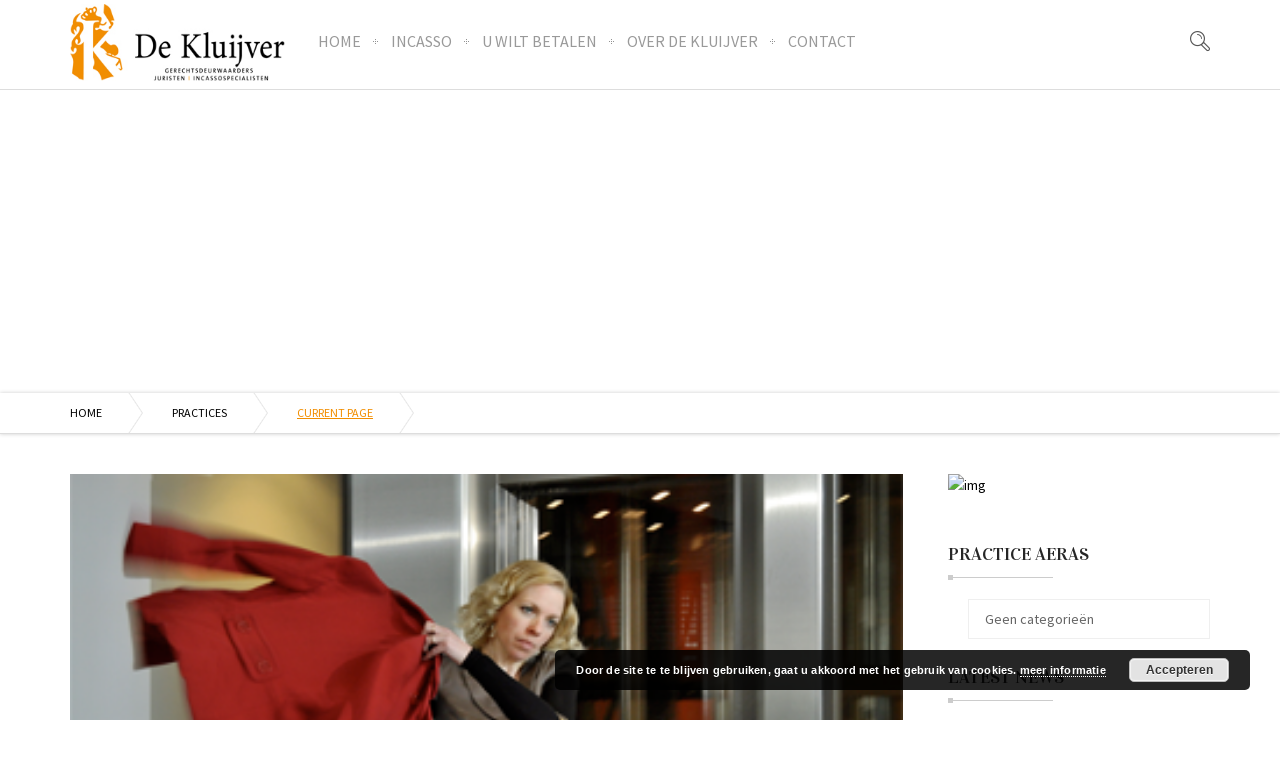

--- FILE ---
content_type: text/html; charset=UTF-8
request_url: https://dekluijver.nl/practice/incasso/
body_size: 25187
content:
<!DOCTYPE html>
<html lang="nl-NL">
    <head>
        <meta charset="UTF-8">
                    <meta name="title" content="">
            <meta name="keywords" content="">
            <meta name="description" content="">
                <link rel="profile" href="https://gmpg.org/xfn/11">
        <link rel="pingback" href="https://dekluijver.nl/xmlrpc.php">
        <!--[if lt IE 9]><meta http-equiv="X-UA-Compatible" content="IE=edge"><![endif]-->
        <style type="text/css">
						.page-section ul {margin-left: 20px!important;}

ul.cs-iconlist{margin-left: 0!important;}

.read-more {color: #ffffff!important;}

.panel-body p{margin-left: 10px;}

.cs-team ul.post-options{margin-left: 0!important; float:none;}

.next img{width:120px;height:120px;}
.prev img{width:120px;height:120px;}

table#incasso{border-style: none!important;}

table#incasso td{padding: 5px; text-align: left; border: none;}

#previous{margin-right: 5px!important;}

table#contact td{padding: 5px; text-align: left; border: none;}

table#arrangement-1 td{ text-align: left; border: none; vertical-align:middle;padding-right: 10px;width:25%;}

table#arrangement-2 td{ text-align: left; border: none; vertical-align:middle;padding-right: 10px;width:25%;}

table#arrangement-3 td{ text-align: left; border: none; vertical-align:middle;padding-right: 10px;width:25%;}

table#arrangement-4 td{ text-align: left; border: none; vertical-align:middle;padding-right: 10px;width:25%;}

table#arrangement-5 td{ text-align: left;border: none;vertical-align:middle;padding-right: 10px;}

table#arrangement-6 td{ text-align: left; border: none; vertical-align:middle;width:25%;}

.control-label.text-left {text-align: left !important;}

.control-label{text-transform: none;padding-top:2px!important;}
				  </style>         <link rel="shortcut icon" href="#">
                <style type="text/css">
                    body,.main-section p {
        font:Normal  14px 'Source Sans Pro', sans-serif;                color:#3f444c;
            }
                        	
            header .logo {
                margin:0px 0px !important;
            }
            .nav li a,header .btn-style1,.footer-nav ul li a {
        font:Normal  12px 'Source Sans Pro', sans-serif !important;            }
            .cs-section-title h2{
        font:Normal  24px 'Vidaloka', sans-serif !important;            }
            h1{
        font:Normal  50px 'Vidaloka', sans-serif !important;}
            h2{
        font:Normal  20px 'Vidaloka', sans-serif !important;}
            h3{
        font:Normal  18px 'Vidaloka', sans-serif !important;}
            h4{
        font:Normal  16px 'Vidaloka', sans-serif !important;}
            h5{
        font:Normal  14px 'Vidaloka', sans-serif !important;}
            h6{
        font:Normal  12px 'Vidaloka', sans-serif !important;}
                        	
            .main-section h1, .main-section h1 a {color: #262626 !important;}
            .main-section h2, .main-section h2 a{color: #262626 !important;}
            .main-section h3, .main-section h3 a{color: #262626 !important;}
            .main-section h4, .main-section h4 a{color: #262626 !important;}
            .main-section h5, .main-section h5 a{color: #262626 !important;}
            .main-section h6, .main-section h6 a{color: #262626 !important;}
            .widget .widget-section-title h2{
        font:Normal  18px 'Vidaloka', sans-serif !important;            }
            .top-bar,#lang_sel ul ul {background-color:#262626;}
            #lang_sel ul ul:before { border-bottom-color: #262626; }
            .top-bar p{color:#999999 !important;}
            .top-bar a,.top-bar i,.cs-users i{color:#999999 !important;}
            .logo-section,.main-head{background: !important;}
            .main-navbar {background:#ffffff !important;}
            .navbar-nav > li > a,li.parentIcon a:after {color:#999999 !important;}
            .navbar-nav > li > .dropdown-menu,.navbar-nav > li > .dropdown-menu > li > .dropdown-menu,.mega-grid,.sub-dropdown { background-color:#262626 !important;}
            .navbar-nav .sub-menu .dropdown-menu li a, .sub-dropdown li a {color:#ffffff !important;}
            .navigation ul .sub-dropdown > li:hover > a,.navbar-nav .sub-menu .dropdown-menu > li:hover > a,ul ul li.current-menu-ancestor.parentIcon > a:after,ul ul li.parentIcon:hover > a:after {border-bottom-color:#ffffff;color:#ffffff !important;}
            .navigation .navbar-nav > li.current-menu-item > a,.navigation .navbar-nav > li.current-menu-ancestor > a,.navigation .navbar-nav > li:hover > a,li.current-menu-ancestor.parentIcon > a:after,li.parentIcon:hover > a:after {color:#f18e00 !important;}
            .navigation .navbar-nav > .active > a:before, .navigation .navbar-nav > li > a:before{ border-bottom-color:#f18e00 !important; }
            .cs-user,.cs-user-login { border-color:#f18e00 !important; }
            .navigation ul .sub-dropdown > li:hover > a { background-color:#f18e00 !important; }
            {
                box-shadow: 0 4px 0 #262626 inset !important;
            }
            .header_2 .nav > li:hover > a,.header_2 .nav > li.current-menu-ancestor > a {
                               
            }
        </style>
                <style type="text/css">
            footer#footer-sec, footer#footer-sec:before {
                background-color:#171a24 !important;
            }
            footer.group {
                background-image:url("https://lawyers.chimpgroup.com/wp-content/uploads/footer-bg.jpg") !important;
            }
            #copyright {
                background-color:#0c0d14 !important;
            }
            #copyright p {
                color:#ffffff !important;
            }
            footer#footer-sec a,footer#footer-sec .widget-form ul li input[type="submit"],footer#footer-sec .tagcloud a,footer#footer-sec .widget ul li a{
                color:#ffffff !important;
            }
            footer#footer-sec .widget h2, footer#footer-sec .widget h5,footer#footer-sec h2,footer#footer-sec h3,footer#footer-sec h4,footer#footer-sec h5,footer#footer-sec h6 {
                color:#fff !important;
            }
            footer#footer-sec .widget ul li,footer#footer-sec .widget p, footer#footer-sec .widget_calendar tr td,footer#footer-sec,footer#footer-sec .col-md-3 p,footer#footer-sec .widget_latest_post .post-options li,footer#footer-sec .widget i,.widget-form ul li i,footer#footer-sec .widget_rss li,footer#footer-sec .widget_recent_comments span {
                color:#fff !important;
            }
            #footer-sec {
                background: url(https://lawyers.chimpgroup.com/wp-content/uploads/footer-bg.jpg);
            }
        </style>
                <style type="text/css">
            /*!
            * Theme Color File */

            /*!
            * Theme Color */
            .cs-color, .cs-colorhover:hover,
            /* ShopButton */.woocommerce ul.products li.product a.add_to_cart_button, .woocommerce-page ul.products li.product a.add_to_cart_button,
            .woocommerce #content input.button, .woocommerce #respond input#submit, .woocommerce a.button, .woocommerce button.button, .woocommerce input.button, .woocommerce-page #content input.button, .woocommerce-page #respond input#submit, .woocommerce-page a.button, .woocommerce-page button.button, .woocommerce-page input.button /* ShopButton */,.breadcrumbs ul li.active,/* classic form*/.cs-plain-form p label:hover,/* Services*/.cs-services.modren.top-center .text i,/* owl nav */.nxt-prv .owl-nav div,/* readmore-btn */readmore-btn:hover,.cs-filter-menu li a.addclose, .cs-filter-menu li a:hover,.contant-info .sg-socialmedia a,.widget-recent-blog .infotext a {
                color:#f18e00 !important;
            }
            /*!
            * Theme Background Color */
            .cs-bgcolor, .cs-bgcolorhover:hover,.cs-bg-color,
            /* ShopButton */
            .woocommerce #content input.button:hover, .woocommerce #respond input#submit:hover, .woocommerce a.button:hover, .woocommerce button.button:hover, .woocommerce input.button:hover, .woocommerce-page #content input.button:hover, .woocommerce-page #respond input#submit:hover, .woocommerce-page a.button:hover, .woocommerce-page button.button:hover, .woocommerce-page input.button:hover,/* ShopButton *//* Blog*/.cs-attachment ul li a:hover, .thumblist .comment-reply-link:hover,/* OwlNav */ .nxt-prv .owl-nav div:hover,.cs-tags ul li:hover a,/* Widget */.widget_archive ul li:hover,.widget_categories ul li:hover,.widget_pages ul > li:hover > a,.widget_meta ul li:hover,.widget_recent_comments ul li:hover,.widget_recent_entries ul li:hover,.widget_nav_menu ul > li:hover > a,.widget_tag_cloud .tagcloud a:hover,form p.form-submit input[type="submit"],.team-detail .Profile-btn,.time_line .owl-nav div:hover:before,.blog-hover i:hover {
                background-color:#f18e00 !important;
            }
            /*!
            * Theme Border Color */
            .cs-borcolor, .cs-borcolorhover:hover,.pageinfo,/* classic form*/.cs-plain-form form p input:hover, .cs-plain-form form p input:focus, .cs-plain-form form p textarea:focus
            /* ShopButton */.woocommerce ul.products li.product a.add_to_cart_button, .woocommerce-page ul.products li.product a.add_to_cart_button,
            .woocommerce #content input.button, .woocommerce #respond input#submit, .woocommerce a.button, .woocommerce button.button, .woocommerce input.button, .woocommerce-page #content input.button, .woocommerce-page #respond input#submit, .woocommerce-page a.button, .woocommerce-page button.button, .woocommerce-page input.button /* ShopButton */,.contant-info .sg-socialmedia a {
                border-color:#f18e00 !important;
            }
            .events-minimal:hover,.widget.event-calendar .eventsCalendar-list-wrap {
                border-left-color:#f18e00 !important;
            }

                                .breadcrumb-sec {
                        border-top: 1px solid #dddddd;

                    }
                    .breadcrumbs {
                        border-bottom: 1px solid #dddddd;
                    }
                    
        </style>
        <title>Incasso &#8211; De Kluijver</title>
<link data-rocket-preload as="style" href="https://fonts.googleapis.com/css?family=Source%20Sans%20Pro%3Aregular%7CVidaloka%3Aregular%7CSource%20Sans%20Pro%3A400%2C200%2C200italic%2C300%2C300italic%2C400italic%2C600%2C600italic%2C700%2C700italic%2C900%2C900italic%7CVidaloka&#038;subset=latin%2Cvietnamese%2Clatin-ext&#038;display=swap" rel="preload">
<link href="https://fonts.googleapis.com/css?family=Source%20Sans%20Pro%3Aregular%7CVidaloka%3Aregular%7CSource%20Sans%20Pro%3A400%2C200%2C200italic%2C300%2C300italic%2C400italic%2C600%2C600italic%2C700%2C700italic%2C900%2C900italic%7CVidaloka&#038;subset=latin%2Cvietnamese%2Clatin-ext&#038;display=swap" media="print" onload="this.media=&#039;all&#039;" rel="stylesheet">
<noscript data-wpr-hosted-gf-parameters=""><link rel="stylesheet" href="https://fonts.googleapis.com/css?family=Source%20Sans%20Pro%3Aregular%7CVidaloka%3Aregular%7CSource%20Sans%20Pro%3A400%2C200%2C200italic%2C300%2C300italic%2C400italic%2C600%2C600italic%2C700%2C700italic%2C900%2C900italic%7CVidaloka&#038;subset=latin%2Cvietnamese%2Clatin-ext&#038;display=swap"></noscript>
<style id="rocket-critical-css">ul{box-sizing:border-box}:root{--wp--preset--font-size--normal:16px;--wp--preset--font-size--huge:42px}.sr-only{position:absolute;width:1px;height:1px;padding:0;margin:-1px;overflow:hidden;clip:rect(0,0,0,0);white-space:nowrap;border-width:0}:host,:root{--fa-style-family-brands:"Font Awesome 6 Brands";--fa-font-brands:normal 400 1em/1 "Font Awesome 6 Brands"}:host,:root{--fa-font-regular:normal 400 1em/1 "Font Awesome 6 Free"}:host,:root{--fa-style-family-classic:"Font Awesome 6 Free";--fa-font-solid:normal 900 1em/1 "Font Awesome 6 Free"}::marker{display:none}html{font-family:sans-serif;-webkit-text-size-adjust:100%;-ms-text-size-adjust:100%}body{margin:0}aside,figure,header,main,nav,section{display:block}a{background-color:transparent}h1{margin:.67em 0;font-size:2em}img{border:0}figure{margin:1em 40px}button,input{margin:0;font:inherit;color:inherit}button{overflow:visible}button{text-transform:none}button,input[type=submit]{-webkit-appearance:button}button::-moz-focus-inner,input::-moz-focus-inner{padding:0;border:0}input{line-height:normal}*{-webkit-box-sizing:border-box;-moz-box-sizing:border-box;box-sizing:border-box}:before,:after{-webkit-box-sizing:border-box;-moz-box-sizing:border-box;box-sizing:border-box}html{font-size:10px}body{font-family:"Helvetica Neue",Helvetica,Arial,sans-serif;font-size:14px;line-height:1.42857143;color:#333;background-color:#fff}input,button{font-family:inherit;font-size:inherit;line-height:inherit}a{color:#337ab7;text-decoration:none}figure{margin:0}img{vertical-align:middle}.sr-only{position:absolute;width:1px;height:1px;padding:0;margin:-1px;overflow:hidden;clip:rect(0,0,0,0);border:0}h1,h2{font-family:inherit;font-weight:500;line-height:1.1;color:inherit}h1,h2{margin-top:20px;margin-bottom:10px}h1{font-size:36px}h2{font-size:30px}p{margin:0 0 10px}ul{margin-top:0;margin-bottom:10px}ul ul{margin-bottom:0}.container{padding-right:15px;padding-left:15px;margin-right:auto;margin-left:auto}@media (min-width:768px){.container{width:750px}}@media (min-width:992px){.container{width:970px}}@media (min-width:1200px){.container{width:1170px}}.row{margin-right:-15px;margin-left:-15px}.col-md-12{position:relative;min-height:1px;padding-right:15px;padding-left:15px}@media (min-width:992px){.col-md-12{float:left}.col-md-12{width:100%}}label{display:inline-block;max-width:100%;margin-bottom:5px;font-weight:700}.collapse{display:none;visibility:hidden}.dropdown{position:relative}.navbar{position:relative;min-height:50px;margin-bottom:20px;border:1px solid transparent}@media (min-width:768px){.navbar{border-radius:4px}}@media (min-width:768px){.navbar-header{float:left}}.navbar-collapse{padding-right:15px;padding-left:15px;overflow-x:visible;-webkit-overflow-scrolling:touch;border-top:1px solid transparent;-webkit-box-shadow:inset 0 1px 0 rgba(255,255,255,.1);box-shadow:inset 0 1px 0 rgba(255,255,255,.1)}@media (min-width:768px){.navbar-collapse{width:auto;border-top:0;-webkit-box-shadow:none;box-shadow:none}.navbar-collapse.collapse{display:block!important;height:auto!important;padding-bottom:0;overflow:visible!important;visibility:visible!important}}.navbar-toggle{position:relative;float:right;padding:9px 10px;margin-top:8px;margin-right:15px;margin-bottom:8px;background-color:transparent;background-image:none;border:1px solid transparent;border-radius:4px}.navbar-toggle .icon-bar{display:block;width:22px;height:2px;border-radius:1px}.navbar-toggle .icon-bar+.icon-bar{margin-top:4px}@media (min-width:768px){.navbar-toggle{display:none}}.navbar-nav{margin:7.5px -15px}.navbar-nav>li>a{padding-top:10px;padding-bottom:10px;line-height:20px}@media (min-width:768px){.navbar-nav{float:left;margin:0}.navbar-nav>li{float:left}.navbar-nav>li>a{padding-top:15px;padding-bottom:15px}}.container:before,.container:after,.row:before,.row:after,.navbar:before,.navbar:after,.navbar-header:before,.navbar-header:after,.navbar-collapse:before,.navbar-collapse:after{display:table;content:" "}.container:after,.row:after,.navbar:after,.navbar-header:after,.navbar-collapse:after{clear:both}@-ms-viewport{width:device-width}label{color:#333;display:block;font-family:"Roboto Condensed",sans-serif;font-size:14px;font-weight:400;margin-bottom:10px;text-transform:uppercase;max-width:100%}body{line-height:1.7!important}p{line-height:1.6!important}[class*="element-size"]{float:none!important}[class*="col-md"]{float:none!important}.header_1 .logo{margin-bottom:-40px!important} *{margin:0px;padding:0px}body{color:#3f444c;font-family:'Source Sans Pro',sans-serif;font-size:14px;font-weight:normal}body h1,body h2{color:#000000;font-family:'Vidaloka',serif;font-style:normal;font-weight:600;line-height:1.5;margin:0px 0px 8px 0px}h1{font-size:28px}h2{font-size:24px}p a{color:#000000}p{letter-spacing:0.2px;margin-bottom:10px}a{color:#000000;text-decoration:none}ul{margin-bottom:0px}figure{margin-bottom:6px;position:relative}.clear{clear:both;font-size:0;line-height:0}img{max-width:100%}iframe{border:none;float:left;width:100%}label{color:#333333;display:block;font-weight:400;margin-bottom:10px}button{border:none}input[type="text"]{-moz-box-sizing:border-box;-webkit-box-sizing:border-box;border:1px solid #d2d2d2;box-sizing:border-box;color:#3d3d3d;display:inline-block;font-size:12px;font-weight:400;height:35px;line-height:20px;outline:none;padding:4px 6px;vertical-align:middle}.element-size-100{float:left;width:100%}.page-content{float:left;padding:0 15px 0 0;position:relative;width:75%;z-index:9}.page-content~.page-sidebar{float:left;padding-left:15px;padding-right:15px;position:relative;width:25%}.page-section,figure img{float:left;width:100%}.page-sidebar{float:left;position:relative;width:25%}[class*="element-size"]{display:inline-block;margin:0 -4px 0 0;vertical-align:top}[class*="col-md"]{display:inline-block;margin:0 -4px 35px 0;vertical-align:top}.wrapper{margin-top:0.01em}li{line-height:28px;list-style:disc outside none}ul ul{margin-left:20px}.main-navbar{float:left;min-height:82px;text-align:center;width:100%}.header-left .main-navbar{text-align:left}.navigation{border:none;display:inline-block;margin:0px;min-height:inherit}.navigation ul li{float:left;list-style:none;position:relative}.navigation li>a{color:#999999;float:left;font-size:16px;letter-spacing:0px;padding:0px 15px;position:relative;text-transform:uppercase}.navbar.navigation.mobile-nav{display:none}.navigation .navbar-nav>li>a{line-height:4.7}.navigation ul>li>a:before{background:url(https://dekluijver.nl/wp-content/themes/lawyers/assets/images/nav-plus.png);content:'';height:5px;left:-3px;margin:-2px 0px 0px 0px;position:absolute;top:50%;width:5px}.navigation ul li:first-child>a:before{display:none}.sub-dropdown{-moz-transform:translateX(20px);-ms-transform:translateX(20px);-o-transform:translateX(20px);-webkit-transform:translateX(20px);background-color:#262626;left:0px;margin:0px;opacity:0;padding:6px;position:absolute;top:100%;transform:translateX(20px);visibility:hidden;width:205px;z-index:99}.sub-dropdown li{float:left;margin:0px 0px 3px 0px;text-align:left;width:100%}.sub-dropdown li:last-child{margin-bottom:0px}.sub-dropdown li a{background-color:rgba(0,0,0,0.7);border-top:1px solid #1b1b1b;color:#ffffff;font-size:14px;padding:5px 13px;position:relative;text-transform:uppercase;width:100%}.navigation ul ul ul{left:100%;top:0px}.sub-dropdown>li.parentIcon>a:before{background-position:0px -5px;background:url(https://dekluijver.nl/wp-content/themes/lawyers/assets/images/nav-plus.png);height:5px;left:auto;position:absolute;right:15px;top:50%;width:9px}.logo{display:inline-block;margin:0px 0px -40px 0px;position:relative;vertical-align:top}.header_1 .logo{display:inline-block;position:relative;vertical-align:top;z-index:999}.search-sec{float:right;position:relative;z-index:999}.cs_searchbtn{-moz-transform:scaleX(-1);-ms-transform:scaleX(-1);-o-transform:scaleX(-1);-webkit-transform:scaleX(-1);color:#565656;float:left;font-size:20px;line-height:4;padding:2px 0px 0px 0px;transform:scaleX(-1)}.search-sec form{background-color:#262626;float:left;padding:10px;position:absolute;right:0px;top:100%;width:100%;width:370px;z-index:99}.search-sec form label{margin:0px;position:absolute;right:11px;top:11px}.search-sec form label:before{-moz-transform:scaleX(-1);-ms-transform:scaleX(-1);-o-transform:scaleX(-1);-webkit-transform:scaleX(-1);color:#999;content:"\e767";font-family:icomoon;font-size:20px;position:absolute;right:13px;top:6px;transform:scaleX(-1)}.search-sec form input[type="text"]{background-color:#ffffff;border:1px solid #cecece;color:#999999;float:left;font-size:18px;height:46px;padding:8px 17px;width:100%}.search-sec form input[type="submit"]{background-color:#ffffff;border-left:1px solid #cecece;border:none;height:44px;width:50px;text-indent:-999px}.breadcrumb-sec,.breadcrumbs{float:left;width:100%}.breadcrumb-sec{padding:90px 0 90px}.pageinfo h1{font-size:50px;line-height:0.8;margin:0px 0px 8px 0px;text-transform:uppercase}.breadcrumbs{box-shadow:0px 0px 4px 0px rgba(0,0,0,0.2)}.breadcrumbs ul li{color:#000;float:left;font-size:12px;list-style:none;padding:6px 70px 6px 0px;position:relative;text-transform:uppercase}.breadcrumbs ul li:before{background:url(https://dekluijver.nl/wp-content/themes/lawyers/assets/images/breadcrumbseprator.png);content:'';height:40px;position:absolute;right:29px;top:0px;width:20px}.breadcrumbs ul li.active{text-decoration:underline}.main-section{float:left;padding:40px 0px 0px 0px;width:100%}figure.detailpost{float:left;margin:0 0 20px;width:100%}.image-frame figure img{float:none;width:auto}.page-title-align-left{text-align:left}.navigation ul ul ul{left:100%;top:0px}@font-face{font-display:swap;font-family:'icomoon';src:url(https://dekluijver.nl/wp-content/themes/lawyers/assets/fonts/icomoon.eot?gxt3gh);src:url(https://dekluijver.nl/wp-content/themes/lawyers/assets/fonts/icomoon.eot?#iefixgxt3gh) format('embedded-opentype'),url(https://dekluijver.nl/wp-content/themes/lawyers/assets/fonts/icomoon.woff?gxt3gh) format('woff'),url(https://dekluijver.nl/wp-content/themes/lawyers/assets/fonts/icomoon.ttf?gxt3gh) format('truetype'),url(https://dekluijver.nl/wp-content/themes/lawyers/assets/fonts/icomoon.svg?gxt3gh#icomoon) format('svg');font-weight:normal;font-style:normal}[class^="icon-"]{font-family:'icomoon';speak:none;font-style:normal;font-weight:normal;font-variant:normal;text-transform:none;line-height:1;-webkit-font-smoothing:antialiased;-moz-osx-font-smoothing:grayscale}.icon-search2:before{content:"\e767"} .widget-section-title{float:left;width:100%;margin:0px 0px 22px 0px}.widget-section-title h2{font-size:20px;color:#262626;text-transform:uppercase;position:relative;float:left;padding:0px 0px 12px 0px;margin:0px;font-weight:500}.widget-section-title h2:after{content:'';position:absolute;bottom:-1px;left:5px;width:100px;height:2px;border-bottom:1px solid rgba(153,153,153,0.5)}.widget-section-title h2:before{content:'';position:absolute;left:0px;bottom:-3px;background-color:#cccccc;width:5px;height:5px}.widget_text{margin-right:0!important}.widget.widget_text .textwidget{float:left;width:100%}.widget_text .textwidget img{margin-bottom:15px}.widget_categories{margin-bottom:40px}.page-sidebar .widget{margin-bottom:30px}.element-size-100.widget{margin-bottom:25px;width:100%;float:left}@media (min-width:768px) and (max-width:991px){.main-section .page-content,.main-section .page-content~.page-sidebar,.col-md-12,.main-section .image-frame figure{width:100%}.main-navbar{position:inherit!important}.header-left .main-navbar{text-align:center}.navigation{padding:26px 0 0}.navigation ul li{width:100%;margin:0 0 5px}.navigation ul li.dropdown a{background-color:#eff2f5;color:#999!important;width:100%;float:left;text-align:left}.navbar-header .navbar-toggle{background-color:#222;display:inline-block;float:none}.navbar-header{text-align:center;width:100%}.collapse{display:none}.navigation ul li a{line-height:30px!important;min-height:0!important}.navigation .navbar-collapse.collapse{display:none!important}.main-navbar .navigation ul ul ul{left:0}.navbar-collapse .sub-dropdown{width:100%;position:relative;transform:translateX(0px);visibility:visible;opacity:1;float:left;background:none!important}.navbar-toggle .icon-bar{background-color:#fff}.navbar.navigation.mobile-nav{display:inline-block!important;float:left;margin:0 30px 0 0}.navbar-collapse{position:absolute;left:0px;top:100%;width:400px;background-color:#fff;z-index:999}.sub-dropdown li a{border:none!important}.navigation ul>li>a:before{background:none!important}.navbar.navigation{display:none}.main-navbar .search-sec form label:before{top:8px}.main-navbar .navbar-toggle{margin:0}.main-section .element-size-100.widget{width:50%;padding:0 15px 0 0}}@media (max-width:767px){.page-content,.page-sidebar,.col-md-12,.page-content{width:100%!important}.main-navbar{position:inherit!important}.header-left .main-navbar{text-align:center}.navigation ul li.dropdown a{width:100%;float:left;text-align:left}.navbar{position:relative;z-index:999}.navbar-header .navbar-toggle{float:left;background-color:#222}.navigation ul li{width:100%;margin:0 0 5px}.navigation ul li a{line-height:30px!important;min-height:0!important}.navigation ul li.dropdown a{background-color:#eff2f5;color:#999!important}.navbar-collapse .sub-dropdown{width:100%;position:relative;transform:translateX(0px);visibility:visible;opacity:1;float:left;background:none!important}.main-navbar .navigation ul ul ul{left:0}.cs_searchbtn{line-height:60px!important}.navbar-toggle .icon-bar{background-color:#fff}.navigation ul>li>a:before{background:none}.logo>a{line-height:inherit!important}.search-sec{position:relative;z-index:999}header .navigation ul>li>a:before{display:none}.navbar.navigation{display:none}.navbar.navigation.mobile-nav{display:inline-block!important;float:left}.navbar-collapse{position:absolute;left:0px;top:100%;width:400px;background-color:#fff;z-index:999}.sub-dropdown li a{border:none!important}.navigation{padding:26px 0 0 0}.search-sec{top:13px}.logo{text-align:center}.main-navbar .search-sec form{width:290px}.main-navbar .navbar-toggle{margin:0}.widget_categories ul{width:100%}}@media (max-width:360px){.navigation ul li{width:95%}}@media (max-width:480px){.page-content{padding:0}.page-content,.page-sidebar,.col-md-12{width:100%!important}.navbar-collapse{width:300px}.cs-table .cs-tablerow .pageinfo h1{overflow:hidden}}@media screen and (min-width:991px) and (max-width:1054px){.navigation .sub-dropdown{transform:translateX(5px);width:180px}.navigation li>a{padding:0 10px!important}.navigation{float:left}.logo{float:left}}.pea_cook_wrapper{position:fixed;padding:8px 21px;margin:0;border-radius:5px;z-index:10000;text-align:center}.pea_cook_wrapper.pea_cook_bottomright{bottom:30px;right:30px;margin-left:5%}.pea_cook_wrapper p{bottom:30px;font-family:"helvetica neue",helvetica,arial,sans-serif;font-size:11px;margin:0;font-weight:bold}.pea_cook_wrapper a{border-bottom:dotted thin #eee;text-decoration:none}a#fom,a#pea_close{border-bottom:1px dotted}a#pea_close{padding-top:20px;display:block}button.pea_cook_btn{background:#e3e3e3;border:1px solid #bbb;border-radius:5px;box-shadow:inset 0 0 1px 1px #f6f6f6;color:#333;font:bold 12px "helvetica neue",helvetica,arial,sans-serif;line-height:1;padding:5px 0;text-align:center;text-shadow:0 1px 0 #fff;width:100px;margin-left:20px}.pea_cook_more_info_popover{display:none;position:absolute;top:0;z-index:1000000;height:80%;width:100%;left:0}.pea_cook_more_info_popover_inner{margin:40px auto;min-width:50%;min-height:200px;padding:50px;max-width:60%;background-color:rgba(0,0,0,0.75);filter:progid:DXImageTransform.Microsoft.gradient(startColorstr=#cc000000, endColorstr=#cc000000);-ms-filter:"progid:DXImageTransform.Microsoft.gradient(startColorstr=#cc000000, endColorstr=#cc000000)"}.pea_cook_more_info_popover_inner a{border-bottom:dotted thin #eee;text-decoration:none}</style>
<meta name="viewport" content="width=device-width, initial-scale=1.0, maximum-scale=1.0, user-scalable=0"><meta name='robots' content='max-image-preview:large' />
<link rel='dns-prefetch' href='//fonts.googleapis.com' />
<link href='https://fonts.gstatic.com' crossorigin rel='preconnect' />
<link rel="alternate" type="application/rss+xml" title="De Kluijver &raquo; feed" href="https://dekluijver.nl/feed/" />
<link rel="alternate" title="oEmbed (JSON)" type="application/json+oembed" href="https://dekluijver.nl/wp-json/oembed/1.0/embed?url=https%3A%2F%2Fdekluijver.nl%2Fpractice%2Fincasso%2F" />
<link rel="alternate" title="oEmbed (XML)" type="text/xml+oembed" href="https://dekluijver.nl/wp-json/oembed/1.0/embed?url=https%3A%2F%2Fdekluijver.nl%2Fpractice%2Fincasso%2F&#038;format=xml" />
		<script type="text/javascript">
			var ajaxurl = 'https://dekluijver.nl/wp-admin/admin-ajax.php';
		</script>
		<style id='wp-img-auto-sizes-contain-inline-css' type='text/css'>
img:is([sizes=auto i],[sizes^="auto," i]){contain-intrinsic-size:3000px 1500px}
/*# sourceURL=wp-img-auto-sizes-contain-inline-css */
</style>
<link data-minify="1" rel='preload'  href='https://dekluijver.nl/wp-content/cache/min/1/wp-content/plugins/simple-tooltips/zebra_tooltips.css?ver=1745494786' data-rocket-async="style" as="style" onload="this.onload=null;this.rel='stylesheet'" onerror="this.removeAttribute('data-rocket-async')"  type='text/css' media='all' />




<style id='wp-emoji-styles-inline-css' type='text/css'>

	img.wp-smiley, img.emoji {
		display: inline !important;
		border: none !important;
		box-shadow: none !important;
		height: 1em !important;
		width: 1em !important;
		margin: 0 0.07em !important;
		vertical-align: -0.1em !important;
		background: none !important;
		padding: 0 !important;
	}
/*# sourceURL=wp-emoji-styles-inline-css */
</style>
<style id='wp-block-library-inline-css' type='text/css'>
:root{--wp-block-synced-color:#7a00df;--wp-block-synced-color--rgb:122,0,223;--wp-bound-block-color:var(--wp-block-synced-color);--wp-editor-canvas-background:#ddd;--wp-admin-theme-color:#007cba;--wp-admin-theme-color--rgb:0,124,186;--wp-admin-theme-color-darker-10:#006ba1;--wp-admin-theme-color-darker-10--rgb:0,107,160.5;--wp-admin-theme-color-darker-20:#005a87;--wp-admin-theme-color-darker-20--rgb:0,90,135;--wp-admin-border-width-focus:2px}@media (min-resolution:192dpi){:root{--wp-admin-border-width-focus:1.5px}}.wp-element-button{cursor:pointer}:root .has-very-light-gray-background-color{background-color:#eee}:root .has-very-dark-gray-background-color{background-color:#313131}:root .has-very-light-gray-color{color:#eee}:root .has-very-dark-gray-color{color:#313131}:root .has-vivid-green-cyan-to-vivid-cyan-blue-gradient-background{background:linear-gradient(135deg,#00d084,#0693e3)}:root .has-purple-crush-gradient-background{background:linear-gradient(135deg,#34e2e4,#4721fb 50%,#ab1dfe)}:root .has-hazy-dawn-gradient-background{background:linear-gradient(135deg,#faaca8,#dad0ec)}:root .has-subdued-olive-gradient-background{background:linear-gradient(135deg,#fafae1,#67a671)}:root .has-atomic-cream-gradient-background{background:linear-gradient(135deg,#fdd79a,#004a59)}:root .has-nightshade-gradient-background{background:linear-gradient(135deg,#330968,#31cdcf)}:root .has-midnight-gradient-background{background:linear-gradient(135deg,#020381,#2874fc)}:root{--wp--preset--font-size--normal:16px;--wp--preset--font-size--huge:42px}.has-regular-font-size{font-size:1em}.has-larger-font-size{font-size:2.625em}.has-normal-font-size{font-size:var(--wp--preset--font-size--normal)}.has-huge-font-size{font-size:var(--wp--preset--font-size--huge)}.has-text-align-center{text-align:center}.has-text-align-left{text-align:left}.has-text-align-right{text-align:right}.has-fit-text{white-space:nowrap!important}#end-resizable-editor-section{display:none}.aligncenter{clear:both}.items-justified-left{justify-content:flex-start}.items-justified-center{justify-content:center}.items-justified-right{justify-content:flex-end}.items-justified-space-between{justify-content:space-between}.screen-reader-text{border:0;clip-path:inset(50%);height:1px;margin:-1px;overflow:hidden;padding:0;position:absolute;width:1px;word-wrap:normal!important}.screen-reader-text:focus{background-color:#ddd;clip-path:none;color:#444;display:block;font-size:1em;height:auto;left:5px;line-height:normal;padding:15px 23px 14px;text-decoration:none;top:5px;width:auto;z-index:100000}html :where(.has-border-color){border-style:solid}html :where([style*=border-top-color]){border-top-style:solid}html :where([style*=border-right-color]){border-right-style:solid}html :where([style*=border-bottom-color]){border-bottom-style:solid}html :where([style*=border-left-color]){border-left-style:solid}html :where([style*=border-width]){border-style:solid}html :where([style*=border-top-width]){border-top-style:solid}html :where([style*=border-right-width]){border-right-style:solid}html :where([style*=border-bottom-width]){border-bottom-style:solid}html :where([style*=border-left-width]){border-left-style:solid}html :where(img[class*=wp-image-]){height:auto;max-width:100%}:where(figure){margin:0 0 1em}html :where(.is-position-sticky){--wp-admin--admin-bar--position-offset:var(--wp-admin--admin-bar--height,0px)}@media screen and (max-width:600px){html :where(.is-position-sticky){--wp-admin--admin-bar--position-offset:0px}}

/*# sourceURL=wp-block-library-inline-css */
</style><style id='wp-block-heading-inline-css' type='text/css'>
h1:where(.wp-block-heading).has-background,h2:where(.wp-block-heading).has-background,h3:where(.wp-block-heading).has-background,h4:where(.wp-block-heading).has-background,h5:where(.wp-block-heading).has-background,h6:where(.wp-block-heading).has-background{padding:1.25em 2.375em}h1.has-text-align-left[style*=writing-mode]:where([style*=vertical-lr]),h1.has-text-align-right[style*=writing-mode]:where([style*=vertical-rl]),h2.has-text-align-left[style*=writing-mode]:where([style*=vertical-lr]),h2.has-text-align-right[style*=writing-mode]:where([style*=vertical-rl]),h3.has-text-align-left[style*=writing-mode]:where([style*=vertical-lr]),h3.has-text-align-right[style*=writing-mode]:where([style*=vertical-rl]),h4.has-text-align-left[style*=writing-mode]:where([style*=vertical-lr]),h4.has-text-align-right[style*=writing-mode]:where([style*=vertical-rl]),h5.has-text-align-left[style*=writing-mode]:where([style*=vertical-lr]),h5.has-text-align-right[style*=writing-mode]:where([style*=vertical-rl]),h6.has-text-align-left[style*=writing-mode]:where([style*=vertical-lr]),h6.has-text-align-right[style*=writing-mode]:where([style*=vertical-rl]){rotate:180deg}
/*# sourceURL=https://dekluijver.nl/wp-includes/blocks/heading/style.min.css */
</style>
<style id='wp-block-image-inline-css' type='text/css'>
.wp-block-image>a,.wp-block-image>figure>a{display:inline-block}.wp-block-image img{box-sizing:border-box;height:auto;max-width:100%;vertical-align:bottom}@media not (prefers-reduced-motion){.wp-block-image img.hide{visibility:hidden}.wp-block-image img.show{animation:show-content-image .4s}}.wp-block-image[style*=border-radius] img,.wp-block-image[style*=border-radius]>a{border-radius:inherit}.wp-block-image.has-custom-border img{box-sizing:border-box}.wp-block-image.aligncenter{text-align:center}.wp-block-image.alignfull>a,.wp-block-image.alignwide>a{width:100%}.wp-block-image.alignfull img,.wp-block-image.alignwide img{height:auto;width:100%}.wp-block-image .aligncenter,.wp-block-image .alignleft,.wp-block-image .alignright,.wp-block-image.aligncenter,.wp-block-image.alignleft,.wp-block-image.alignright{display:table}.wp-block-image .aligncenter>figcaption,.wp-block-image .alignleft>figcaption,.wp-block-image .alignright>figcaption,.wp-block-image.aligncenter>figcaption,.wp-block-image.alignleft>figcaption,.wp-block-image.alignright>figcaption{caption-side:bottom;display:table-caption}.wp-block-image .alignleft{float:left;margin:.5em 1em .5em 0}.wp-block-image .alignright{float:right;margin:.5em 0 .5em 1em}.wp-block-image .aligncenter{margin-left:auto;margin-right:auto}.wp-block-image :where(figcaption){margin-bottom:1em;margin-top:.5em}.wp-block-image.is-style-circle-mask img{border-radius:9999px}@supports ((-webkit-mask-image:none) or (mask-image:none)) or (-webkit-mask-image:none){.wp-block-image.is-style-circle-mask img{border-radius:0;-webkit-mask-image:url('data:image/svg+xml;utf8,<svg viewBox="0 0 100 100" xmlns="http://www.w3.org/2000/svg"><circle cx="50" cy="50" r="50"/></svg>');mask-image:url('data:image/svg+xml;utf8,<svg viewBox="0 0 100 100" xmlns="http://www.w3.org/2000/svg"><circle cx="50" cy="50" r="50"/></svg>');mask-mode:alpha;-webkit-mask-position:center;mask-position:center;-webkit-mask-repeat:no-repeat;mask-repeat:no-repeat;-webkit-mask-size:contain;mask-size:contain}}:root :where(.wp-block-image.is-style-rounded img,.wp-block-image .is-style-rounded img){border-radius:9999px}.wp-block-image figure{margin:0}.wp-lightbox-container{display:flex;flex-direction:column;position:relative}.wp-lightbox-container img{cursor:zoom-in}.wp-lightbox-container img:hover+button{opacity:1}.wp-lightbox-container button{align-items:center;backdrop-filter:blur(16px) saturate(180%);background-color:#5a5a5a40;border:none;border-radius:4px;cursor:zoom-in;display:flex;height:20px;justify-content:center;opacity:0;padding:0;position:absolute;right:16px;text-align:center;top:16px;width:20px;z-index:100}@media not (prefers-reduced-motion){.wp-lightbox-container button{transition:opacity .2s ease}}.wp-lightbox-container button:focus-visible{outline:3px auto #5a5a5a40;outline:3px auto -webkit-focus-ring-color;outline-offset:3px}.wp-lightbox-container button:hover{cursor:pointer;opacity:1}.wp-lightbox-container button:focus{opacity:1}.wp-lightbox-container button:focus,.wp-lightbox-container button:hover,.wp-lightbox-container button:not(:hover):not(:active):not(.has-background){background-color:#5a5a5a40;border:none}.wp-lightbox-overlay{box-sizing:border-box;cursor:zoom-out;height:100vh;left:0;overflow:hidden;position:fixed;top:0;visibility:hidden;width:100%;z-index:100000}.wp-lightbox-overlay .close-button{align-items:center;cursor:pointer;display:flex;justify-content:center;min-height:40px;min-width:40px;padding:0;position:absolute;right:calc(env(safe-area-inset-right) + 16px);top:calc(env(safe-area-inset-top) + 16px);z-index:5000000}.wp-lightbox-overlay .close-button:focus,.wp-lightbox-overlay .close-button:hover,.wp-lightbox-overlay .close-button:not(:hover):not(:active):not(.has-background){background:none;border:none}.wp-lightbox-overlay .lightbox-image-container{height:var(--wp--lightbox-container-height);left:50%;overflow:hidden;position:absolute;top:50%;transform:translate(-50%,-50%);transform-origin:top left;width:var(--wp--lightbox-container-width);z-index:9999999999}.wp-lightbox-overlay .wp-block-image{align-items:center;box-sizing:border-box;display:flex;height:100%;justify-content:center;margin:0;position:relative;transform-origin:0 0;width:100%;z-index:3000000}.wp-lightbox-overlay .wp-block-image img{height:var(--wp--lightbox-image-height);min-height:var(--wp--lightbox-image-height);min-width:var(--wp--lightbox-image-width);width:var(--wp--lightbox-image-width)}.wp-lightbox-overlay .wp-block-image figcaption{display:none}.wp-lightbox-overlay button{background:none;border:none}.wp-lightbox-overlay .scrim{background-color:#fff;height:100%;opacity:.9;position:absolute;width:100%;z-index:2000000}.wp-lightbox-overlay.active{visibility:visible}@media not (prefers-reduced-motion){.wp-lightbox-overlay.active{animation:turn-on-visibility .25s both}.wp-lightbox-overlay.active img{animation:turn-on-visibility .35s both}.wp-lightbox-overlay.show-closing-animation:not(.active){animation:turn-off-visibility .35s both}.wp-lightbox-overlay.show-closing-animation:not(.active) img{animation:turn-off-visibility .25s both}.wp-lightbox-overlay.zoom.active{animation:none;opacity:1;visibility:visible}.wp-lightbox-overlay.zoom.active .lightbox-image-container{animation:lightbox-zoom-in .4s}.wp-lightbox-overlay.zoom.active .lightbox-image-container img{animation:none}.wp-lightbox-overlay.zoom.active .scrim{animation:turn-on-visibility .4s forwards}.wp-lightbox-overlay.zoom.show-closing-animation:not(.active){animation:none}.wp-lightbox-overlay.zoom.show-closing-animation:not(.active) .lightbox-image-container{animation:lightbox-zoom-out .4s}.wp-lightbox-overlay.zoom.show-closing-animation:not(.active) .lightbox-image-container img{animation:none}.wp-lightbox-overlay.zoom.show-closing-animation:not(.active) .scrim{animation:turn-off-visibility .4s forwards}}@keyframes show-content-image{0%{visibility:hidden}99%{visibility:hidden}to{visibility:visible}}@keyframes turn-on-visibility{0%{opacity:0}to{opacity:1}}@keyframes turn-off-visibility{0%{opacity:1;visibility:visible}99%{opacity:0;visibility:visible}to{opacity:0;visibility:hidden}}@keyframes lightbox-zoom-in{0%{transform:translate(calc((-100vw + var(--wp--lightbox-scrollbar-width))/2 + var(--wp--lightbox-initial-left-position)),calc(-50vh + var(--wp--lightbox-initial-top-position))) scale(var(--wp--lightbox-scale))}to{transform:translate(-50%,-50%) scale(1)}}@keyframes lightbox-zoom-out{0%{transform:translate(-50%,-50%) scale(1);visibility:visible}99%{visibility:visible}to{transform:translate(calc((-100vw + var(--wp--lightbox-scrollbar-width))/2 + var(--wp--lightbox-initial-left-position)),calc(-50vh + var(--wp--lightbox-initial-top-position))) scale(var(--wp--lightbox-scale));visibility:hidden}}
/*# sourceURL=https://dekluijver.nl/wp-includes/blocks/image/style.min.css */
</style>
<style id='wp-block-group-inline-css' type='text/css'>
.wp-block-group{box-sizing:border-box}:where(.wp-block-group.wp-block-group-is-layout-constrained){position:relative}
/*# sourceURL=https://dekluijver.nl/wp-includes/blocks/group/style.min.css */
</style>
<style id='global-styles-inline-css' type='text/css'>
:root{--wp--preset--aspect-ratio--square: 1;--wp--preset--aspect-ratio--4-3: 4/3;--wp--preset--aspect-ratio--3-4: 3/4;--wp--preset--aspect-ratio--3-2: 3/2;--wp--preset--aspect-ratio--2-3: 2/3;--wp--preset--aspect-ratio--16-9: 16/9;--wp--preset--aspect-ratio--9-16: 9/16;--wp--preset--color--black: #000000;--wp--preset--color--cyan-bluish-gray: #abb8c3;--wp--preset--color--white: #ffffff;--wp--preset--color--pale-pink: #f78da7;--wp--preset--color--vivid-red: #cf2e2e;--wp--preset--color--luminous-vivid-orange: #ff6900;--wp--preset--color--luminous-vivid-amber: #fcb900;--wp--preset--color--light-green-cyan: #7bdcb5;--wp--preset--color--vivid-green-cyan: #00d084;--wp--preset--color--pale-cyan-blue: #8ed1fc;--wp--preset--color--vivid-cyan-blue: #0693e3;--wp--preset--color--vivid-purple: #9b51e0;--wp--preset--gradient--vivid-cyan-blue-to-vivid-purple: linear-gradient(135deg,rgb(6,147,227) 0%,rgb(155,81,224) 100%);--wp--preset--gradient--light-green-cyan-to-vivid-green-cyan: linear-gradient(135deg,rgb(122,220,180) 0%,rgb(0,208,130) 100%);--wp--preset--gradient--luminous-vivid-amber-to-luminous-vivid-orange: linear-gradient(135deg,rgb(252,185,0) 0%,rgb(255,105,0) 100%);--wp--preset--gradient--luminous-vivid-orange-to-vivid-red: linear-gradient(135deg,rgb(255,105,0) 0%,rgb(207,46,46) 100%);--wp--preset--gradient--very-light-gray-to-cyan-bluish-gray: linear-gradient(135deg,rgb(238,238,238) 0%,rgb(169,184,195) 100%);--wp--preset--gradient--cool-to-warm-spectrum: linear-gradient(135deg,rgb(74,234,220) 0%,rgb(151,120,209) 20%,rgb(207,42,186) 40%,rgb(238,44,130) 60%,rgb(251,105,98) 80%,rgb(254,248,76) 100%);--wp--preset--gradient--blush-light-purple: linear-gradient(135deg,rgb(255,206,236) 0%,rgb(152,150,240) 100%);--wp--preset--gradient--blush-bordeaux: linear-gradient(135deg,rgb(254,205,165) 0%,rgb(254,45,45) 50%,rgb(107,0,62) 100%);--wp--preset--gradient--luminous-dusk: linear-gradient(135deg,rgb(255,203,112) 0%,rgb(199,81,192) 50%,rgb(65,88,208) 100%);--wp--preset--gradient--pale-ocean: linear-gradient(135deg,rgb(255,245,203) 0%,rgb(182,227,212) 50%,rgb(51,167,181) 100%);--wp--preset--gradient--electric-grass: linear-gradient(135deg,rgb(202,248,128) 0%,rgb(113,206,126) 100%);--wp--preset--gradient--midnight: linear-gradient(135deg,rgb(2,3,129) 0%,rgb(40,116,252) 100%);--wp--preset--font-size--small: 13px;--wp--preset--font-size--medium: 20px;--wp--preset--font-size--large: 36px;--wp--preset--font-size--x-large: 42px;--wp--preset--spacing--20: 0.44rem;--wp--preset--spacing--30: 0.67rem;--wp--preset--spacing--40: 1rem;--wp--preset--spacing--50: 1.5rem;--wp--preset--spacing--60: 2.25rem;--wp--preset--spacing--70: 3.38rem;--wp--preset--spacing--80: 5.06rem;--wp--preset--shadow--natural: 6px 6px 9px rgba(0, 0, 0, 0.2);--wp--preset--shadow--deep: 12px 12px 50px rgba(0, 0, 0, 0.4);--wp--preset--shadow--sharp: 6px 6px 0px rgba(0, 0, 0, 0.2);--wp--preset--shadow--outlined: 6px 6px 0px -3px rgb(255, 255, 255), 6px 6px rgb(0, 0, 0);--wp--preset--shadow--crisp: 6px 6px 0px rgb(0, 0, 0);}:where(.is-layout-flex){gap: 0.5em;}:where(.is-layout-grid){gap: 0.5em;}body .is-layout-flex{display: flex;}.is-layout-flex{flex-wrap: wrap;align-items: center;}.is-layout-flex > :is(*, div){margin: 0;}body .is-layout-grid{display: grid;}.is-layout-grid > :is(*, div){margin: 0;}:where(.wp-block-columns.is-layout-flex){gap: 2em;}:where(.wp-block-columns.is-layout-grid){gap: 2em;}:where(.wp-block-post-template.is-layout-flex){gap: 1.25em;}:where(.wp-block-post-template.is-layout-grid){gap: 1.25em;}.has-black-color{color: var(--wp--preset--color--black) !important;}.has-cyan-bluish-gray-color{color: var(--wp--preset--color--cyan-bluish-gray) !important;}.has-white-color{color: var(--wp--preset--color--white) !important;}.has-pale-pink-color{color: var(--wp--preset--color--pale-pink) !important;}.has-vivid-red-color{color: var(--wp--preset--color--vivid-red) !important;}.has-luminous-vivid-orange-color{color: var(--wp--preset--color--luminous-vivid-orange) !important;}.has-luminous-vivid-amber-color{color: var(--wp--preset--color--luminous-vivid-amber) !important;}.has-light-green-cyan-color{color: var(--wp--preset--color--light-green-cyan) !important;}.has-vivid-green-cyan-color{color: var(--wp--preset--color--vivid-green-cyan) !important;}.has-pale-cyan-blue-color{color: var(--wp--preset--color--pale-cyan-blue) !important;}.has-vivid-cyan-blue-color{color: var(--wp--preset--color--vivid-cyan-blue) !important;}.has-vivid-purple-color{color: var(--wp--preset--color--vivid-purple) !important;}.has-black-background-color{background-color: var(--wp--preset--color--black) !important;}.has-cyan-bluish-gray-background-color{background-color: var(--wp--preset--color--cyan-bluish-gray) !important;}.has-white-background-color{background-color: var(--wp--preset--color--white) !important;}.has-pale-pink-background-color{background-color: var(--wp--preset--color--pale-pink) !important;}.has-vivid-red-background-color{background-color: var(--wp--preset--color--vivid-red) !important;}.has-luminous-vivid-orange-background-color{background-color: var(--wp--preset--color--luminous-vivid-orange) !important;}.has-luminous-vivid-amber-background-color{background-color: var(--wp--preset--color--luminous-vivid-amber) !important;}.has-light-green-cyan-background-color{background-color: var(--wp--preset--color--light-green-cyan) !important;}.has-vivid-green-cyan-background-color{background-color: var(--wp--preset--color--vivid-green-cyan) !important;}.has-pale-cyan-blue-background-color{background-color: var(--wp--preset--color--pale-cyan-blue) !important;}.has-vivid-cyan-blue-background-color{background-color: var(--wp--preset--color--vivid-cyan-blue) !important;}.has-vivid-purple-background-color{background-color: var(--wp--preset--color--vivid-purple) !important;}.has-black-border-color{border-color: var(--wp--preset--color--black) !important;}.has-cyan-bluish-gray-border-color{border-color: var(--wp--preset--color--cyan-bluish-gray) !important;}.has-white-border-color{border-color: var(--wp--preset--color--white) !important;}.has-pale-pink-border-color{border-color: var(--wp--preset--color--pale-pink) !important;}.has-vivid-red-border-color{border-color: var(--wp--preset--color--vivid-red) !important;}.has-luminous-vivid-orange-border-color{border-color: var(--wp--preset--color--luminous-vivid-orange) !important;}.has-luminous-vivid-amber-border-color{border-color: var(--wp--preset--color--luminous-vivid-amber) !important;}.has-light-green-cyan-border-color{border-color: var(--wp--preset--color--light-green-cyan) !important;}.has-vivid-green-cyan-border-color{border-color: var(--wp--preset--color--vivid-green-cyan) !important;}.has-pale-cyan-blue-border-color{border-color: var(--wp--preset--color--pale-cyan-blue) !important;}.has-vivid-cyan-blue-border-color{border-color: var(--wp--preset--color--vivid-cyan-blue) !important;}.has-vivid-purple-border-color{border-color: var(--wp--preset--color--vivid-purple) !important;}.has-vivid-cyan-blue-to-vivid-purple-gradient-background{background: var(--wp--preset--gradient--vivid-cyan-blue-to-vivid-purple) !important;}.has-light-green-cyan-to-vivid-green-cyan-gradient-background{background: var(--wp--preset--gradient--light-green-cyan-to-vivid-green-cyan) !important;}.has-luminous-vivid-amber-to-luminous-vivid-orange-gradient-background{background: var(--wp--preset--gradient--luminous-vivid-amber-to-luminous-vivid-orange) !important;}.has-luminous-vivid-orange-to-vivid-red-gradient-background{background: var(--wp--preset--gradient--luminous-vivid-orange-to-vivid-red) !important;}.has-very-light-gray-to-cyan-bluish-gray-gradient-background{background: var(--wp--preset--gradient--very-light-gray-to-cyan-bluish-gray) !important;}.has-cool-to-warm-spectrum-gradient-background{background: var(--wp--preset--gradient--cool-to-warm-spectrum) !important;}.has-blush-light-purple-gradient-background{background: var(--wp--preset--gradient--blush-light-purple) !important;}.has-blush-bordeaux-gradient-background{background: var(--wp--preset--gradient--blush-bordeaux) !important;}.has-luminous-dusk-gradient-background{background: var(--wp--preset--gradient--luminous-dusk) !important;}.has-pale-ocean-gradient-background{background: var(--wp--preset--gradient--pale-ocean) !important;}.has-electric-grass-gradient-background{background: var(--wp--preset--gradient--electric-grass) !important;}.has-midnight-gradient-background{background: var(--wp--preset--gradient--midnight) !important;}.has-small-font-size{font-size: var(--wp--preset--font-size--small) !important;}.has-medium-font-size{font-size: var(--wp--preset--font-size--medium) !important;}.has-large-font-size{font-size: var(--wp--preset--font-size--large) !important;}.has-x-large-font-size{font-size: var(--wp--preset--font-size--x-large) !important;}
/*# sourceURL=global-styles-inline-css */
</style>

<style id='classic-theme-styles-inline-css' type='text/css'>
/*! This file is auto-generated */
.wp-block-button__link{color:#fff;background-color:#32373c;border-radius:9999px;box-shadow:none;text-decoration:none;padding:calc(.667em + 2px) calc(1.333em + 2px);font-size:1.125em}.wp-block-file__button{background:#32373c;color:#fff;text-decoration:none}
/*# sourceURL=/wp-includes/css/classic-themes.min.css */
</style>
<link data-minify="1" rel='preload'  href='https://dekluijver.nl/wp-content/cache/min/1/wp-includes/css/dashicons.min.css?ver=1745494786' data-rocket-async="style" as="style" onload="this.onload=null;this.rel='stylesheet'" onerror="this.removeAttribute('data-rocket-async')"  type='text/css' media='all' />
<link data-minify="1" rel='preload'  href='https://dekluijver.nl/wp-content/cache/min/1/wp-content/plugins/blog-designer/admin/css/fontawesome-all.min.css?ver=1745494786' data-rocket-async="style" as="style" onload="this.onload=null;this.rel='stylesheet'" onerror="this.removeAttribute('data-rocket-async')"  type='text/css' media='all' />
<link data-minify="1" rel='preload'  href='https://dekluijver.nl/wp-content/cache/min/1/wp-content/plugins/blog-designer/public/css/designer_css.css?ver=1745494786' data-rocket-async="style" as="style" onload="this.onload=null;this.rel='stylesheet'" onerror="this.removeAttribute('data-rocket-async')"  type='text/css' media='all' />
<link data-minify="1" rel='preload'  href='https://dekluijver.nl/wp-content/cache/min/1/wp-content/plugins/contact-form-7/includes/css/styles.css?ver=1745494786' data-rocket-async="style" as="style" onload="this.onload=null;this.rel='stylesheet'" onerror="this.removeAttribute('data-rocket-async')"  type='text/css' media='all' />
<link data-minify="1" rel='preload'  href='https://dekluijver.nl/wp-content/cache/min/1/wp-content/plugins/contact-form-7-multi-step-module/resources/cf7msm.css?ver=1745494786' data-rocket-async="style" as="style" onload="this.onload=null;this.rel='stylesheet'" onerror="this.removeAttribute('data-rocket-async')"  type='text/css' media='all' />
<link data-minify="1" rel='preload'  href='https://dekluijver.nl/wp-content/cache/min/1/wp-content/themes/lawyers/assets/css/bootstrap.min.css?ver=1745494786' data-rocket-async="style" as="style" onload="this.onload=null;this.rel='stylesheet'" onerror="this.removeAttribute('data-rocket-async')"  type='text/css' media='all' />


<link data-minify="1" rel='preload'  href='https://dekluijver.nl/wp-content/cache/min/1/wp-content/themes/lawyers/assets/css/shortcode.css?ver=1745494786' data-rocket-async="style" as="style" onload="this.onload=null;this.rel='stylesheet'" onerror="this.removeAttribute('data-rocket-async')"  type='text/css' media='all' />
<link data-minify="1" rel='preload'  href='https://dekluijver.nl/wp-content/cache/min/1/wp-content/themes/lawyers/style.css?ver=1745494786' data-rocket-async="style" as="style" onload="this.onload=null;this.rel='stylesheet'" onerror="this.removeAttribute('data-rocket-async')"  type='text/css' media='all' />
<link data-minify="1" rel='preload'  href='https://dekluijver.nl/wp-content/cache/min/1/wp-content/themes/lawyers/assets/css/iconmoon.css?ver=1745494786' data-rocket-async="style" as="style" onload="this.onload=null;this.rel='stylesheet'" onerror="this.removeAttribute('data-rocket-async')"  type='text/css' media='all' />
<link data-minify="1" rel='preload'  href='https://dekluijver.nl/wp-content/cache/min/1/wp-content/themes/lawyers/assets/css/widget.css?ver=1745494786' data-rocket-async="style" as="style" onload="this.onload=null;this.rel='stylesheet'" onerror="this.removeAttribute('data-rocket-async')"  type='text/css' media='all' />
<link data-minify="1" rel='preload'  href='https://dekluijver.nl/wp-content/cache/min/1/wp-content/themes/lawyers/assets/css/flexslider.css?ver=1745494786' data-rocket-async="style" as="style" onload="this.onload=null;this.rel='stylesheet'" onerror="this.removeAttribute('data-rocket-async')"  type='text/css' media='all' />
<link data-minify="1" rel='preload'  href='https://dekluijver.nl/wp-content/cache/min/1/wp-content/themes/lawyers/assets/css/prettyphoto.css?ver=1745494786' data-rocket-async="style" as="style" onload="this.onload=null;this.rel='stylesheet'" onerror="this.removeAttribute('data-rocket-async')"  type='text/css' media='all' />
<link data-minify="1" rel='preload'  href='https://dekluijver.nl/wp-content/cache/min/1/wp-content/themes/lawyers/assets/css/fancybox.css?ver=1745494786' data-rocket-async="style" as="style" onload="this.onload=null;this.rel='stylesheet'" onerror="this.removeAttribute('data-rocket-async')"  type='text/css' media='all' />
<link data-minify="1" rel='preload'  href='https://dekluijver.nl/wp-content/cache/min/1/wp-content/themes/lawyers/assets/css/owl.carousel.css?ver=1745494786' data-rocket-async="style" as="style" onload="this.onload=null;this.rel='stylesheet'" onerror="this.removeAttribute('data-rocket-async')"  type='text/css' media='all' />
<link data-minify="1" rel='preload'  href='https://dekluijver.nl/wp-content/cache/min/1/wp-content/themes/lawyers/assets/css/animate.css?ver=1745494786' data-rocket-async="style" as="style" onload="this.onload=null;this.rel='stylesheet'" onerror="this.removeAttribute('data-rocket-async')"  type='text/css' media='all' />
<link data-minify="1" rel='preload'  href='https://dekluijver.nl/wp-content/cache/min/1/wp-content/themes/lawyers/assets/css/responsive.css?ver=1745494786' data-rocket-async="style" as="style" onload="this.onload=null;this.rel='stylesheet'" onerror="this.removeAttribute('data-rocket-async')"  type='text/css' media='all' />
<script type="text/javascript" id="jquery-core-js-extra">
/* <![CDATA[ */
var aagb_local_object = {"ajax_url":"https://dekluijver.nl/wp-admin/admin-ajax.php","nonce":"ea67424e6d","licensing":"","assets":"https://dekluijver.nl/wp-content/plugins/advanced-accordion-block/assets/"};
//# sourceURL=jquery-core-js-extra
/* ]]> */
</script>
<script type="text/javascript" src="https://dekluijver.nl/wp-includes/js/jquery/jquery.min.js?ver=3.7.1" id="jquery-core-js"></script>
<script type="text/javascript" src="https://dekluijver.nl/wp-includes/js/jquery/jquery-migrate.min.js?ver=3.4.1" id="jquery-migrate-js"></script>
<script type="text/javascript" src="https://dekluijver.nl/wp-includes/js/imagesloaded.min.js?ver=5.0.0" id="imagesloaded-js"></script>
<script type="text/javascript" src="https://dekluijver.nl/wp-includes/js/masonry.min.js?ver=4.2.2" id="masonry-js"></script>
<script type="text/javascript" src="https://dekluijver.nl/wp-content/plugins/blog-designer/public/js/ticker.min.js?ver=1.0" id="ticker-js"></script>
<script data-minify="1" type="text/javascript" src="https://dekluijver.nl/wp-content/cache/min/1/wp-content/plugins/blog-designer/public/js/designer.js?ver=1745494786" id="wp-blog-designer-script-js"></script>
<script type="text/javascript" src="//dekluijver.nl/wp-content/plugins/revslider/sr6/assets/js/rbtools.min.js?ver=6.7.23" async id="tp-tools-js"></script>
<script type="text/javascript" src="//dekluijver.nl/wp-content/plugins/revslider/sr6/assets/js/rs6.min.js?ver=6.7.23" async id="revmin-js"></script>
<link rel="https://api.w.org/" href="https://dekluijver.nl/wp-json/" /><link rel="EditURI" type="application/rsd+xml" title="RSD" href="https://dekluijver.nl/xmlrpc.php?rsd" />

<link rel="canonical" href="https://dekluijver.nl/practice/incasso/" />
<link rel='shortlink' href='https://dekluijver.nl/?p=2176' />
<script type="text/javascript">
(function(url){
	if(/(?:Chrome\/26\.0\.1410\.63 Safari\/537\.31|WordfenceTestMonBot)/.test(navigator.userAgent)){ return; }
	var addEvent = function(evt, handler) {
		if (window.addEventListener) {
			document.addEventListener(evt, handler, false);
		} else if (window.attachEvent) {
			document.attachEvent('on' + evt, handler);
		}
	};
	var removeEvent = function(evt, handler) {
		if (window.removeEventListener) {
			document.removeEventListener(evt, handler, false);
		} else if (window.detachEvent) {
			document.detachEvent('on' + evt, handler);
		}
	};
	var evts = 'contextmenu dblclick drag dragend dragenter dragleave dragover dragstart drop keydown keypress keyup mousedown mousemove mouseout mouseover mouseup mousewheel scroll'.split(' ');
	var logHuman = function() {
		if (window.wfLogHumanRan) { return; }
		window.wfLogHumanRan = true;
		var wfscr = document.createElement('script');
		wfscr.type = 'text/javascript';
		wfscr.async = true;
		wfscr.src = url + '&r=' + Math.random();
		(document.getElementsByTagName('head')[0]||document.getElementsByTagName('body')[0]).appendChild(wfscr);
		for (var i = 0; i < evts.length; i++) {
			removeEvent(evts[i], logHuman);
		}
	};
	for (var i = 0; i < evts.length; i++) {
		addEvent(evts[i], logHuman);
	}
})('//dekluijver.nl/?wordfence_lh=1&hid=2A7F967D7E2955474A73A024DC3AC9B7');
</script><meta name="generator" content="Powered by Slider Revolution 6.7.23 - responsive, Mobile-Friendly Slider Plugin for WordPress with comfortable drag and drop interface." />
<link rel="icon" href="https://dekluijver.nl/wp-content/uploads/2016/05/cropped-logo-32x32.png" sizes="32x32" />
<link rel="icon" href="https://dekluijver.nl/wp-content/uploads/2016/05/cropped-logo-192x192.png" sizes="192x192" />
<link rel="apple-touch-icon" href="https://dekluijver.nl/wp-content/uploads/2016/05/cropped-logo-180x180.png" />
<meta name="msapplication-TileImage" content="https://dekluijver.nl/wp-content/uploads/2016/05/cropped-logo-270x270.png" />
<script>function setREVStartSize(e){
			//window.requestAnimationFrame(function() {
				window.RSIW = window.RSIW===undefined ? window.innerWidth : window.RSIW;
				window.RSIH = window.RSIH===undefined ? window.innerHeight : window.RSIH;
				try {
					var pw = document.getElementById(e.c).parentNode.offsetWidth,
						newh;
					pw = pw===0 || isNaN(pw) || (e.l=="fullwidth" || e.layout=="fullwidth") ? window.RSIW : pw;
					e.tabw = e.tabw===undefined ? 0 : parseInt(e.tabw);
					e.thumbw = e.thumbw===undefined ? 0 : parseInt(e.thumbw);
					e.tabh = e.tabh===undefined ? 0 : parseInt(e.tabh);
					e.thumbh = e.thumbh===undefined ? 0 : parseInt(e.thumbh);
					e.tabhide = e.tabhide===undefined ? 0 : parseInt(e.tabhide);
					e.thumbhide = e.thumbhide===undefined ? 0 : parseInt(e.thumbhide);
					e.mh = e.mh===undefined || e.mh=="" || e.mh==="auto" ? 0 : parseInt(e.mh,0);
					if(e.layout==="fullscreen" || e.l==="fullscreen")
						newh = Math.max(e.mh,window.RSIH);
					else{
						e.gw = Array.isArray(e.gw) ? e.gw : [e.gw];
						for (var i in e.rl) if (e.gw[i]===undefined || e.gw[i]===0) e.gw[i] = e.gw[i-1];
						e.gh = e.el===undefined || e.el==="" || (Array.isArray(e.el) && e.el.length==0)? e.gh : e.el;
						e.gh = Array.isArray(e.gh) ? e.gh : [e.gh];
						for (var i in e.rl) if (e.gh[i]===undefined || e.gh[i]===0) e.gh[i] = e.gh[i-1];
											
						var nl = new Array(e.rl.length),
							ix = 0,
							sl;
						e.tabw = e.tabhide>=pw ? 0 : e.tabw;
						e.thumbw = e.thumbhide>=pw ? 0 : e.thumbw;
						e.tabh = e.tabhide>=pw ? 0 : e.tabh;
						e.thumbh = e.thumbhide>=pw ? 0 : e.thumbh;
						for (var i in e.rl) nl[i] = e.rl[i]<window.RSIW ? 0 : e.rl[i];
						sl = nl[0];
						for (var i in nl) if (sl>nl[i] && nl[i]>0) { sl = nl[i]; ix=i;}
						var m = pw>(e.gw[ix]+e.tabw+e.thumbw) ? 1 : (pw-(e.tabw+e.thumbw)) / (e.gw[ix]);
						newh =  (e.gh[ix] * m) + (e.tabh + e.thumbh);
					}
					var el = document.getElementById(e.c);
					if (el!==null && el) el.style.height = newh+"px";
					el = document.getElementById(e.c+"_wrapper");
					if (el!==null && el) {
						el.style.height = newh+"px";
						el.style.display = "block";
					}
				} catch(e){
					console.log("Failure at Presize of Slider:" + e)
				}
			//});
		  };</script>
<script>
/*! loadCSS rel=preload polyfill. [c]2017 Filament Group, Inc. MIT License */
(function(w){"use strict";if(!w.loadCSS){w.loadCSS=function(){}}
var rp=loadCSS.relpreload={};rp.support=(function(){var ret;try{ret=w.document.createElement("link").relList.supports("preload")}catch(e){ret=!1}
return function(){return ret}})();rp.bindMediaToggle=function(link){var finalMedia=link.media||"all";function enableStylesheet(){link.media=finalMedia}
if(link.addEventListener){link.addEventListener("load",enableStylesheet)}else if(link.attachEvent){link.attachEvent("onload",enableStylesheet)}
setTimeout(function(){link.rel="stylesheet";link.media="only x"});setTimeout(enableStylesheet,3000)};rp.poly=function(){if(rp.support()){return}
var links=w.document.getElementsByTagName("link");for(var i=0;i<links.length;i++){var link=links[i];if(link.rel==="preload"&&link.getAttribute("as")==="style"&&!link.getAttribute("data-loadcss")){link.setAttribute("data-loadcss",!0);rp.bindMediaToggle(link)}}};if(!rp.support()){rp.poly();var run=w.setInterval(rp.poly,500);if(w.addEventListener){w.addEventListener("load",function(){rp.poly();w.clearInterval(run)})}else if(w.attachEvent){w.attachEvent("onload",function(){rp.poly();w.clearInterval(run)})}}
if(typeof exports!=="undefined"){exports.loadCSS=loadCSS}
else{w.loadCSS=loadCSS}}(typeof global!=="undefined"?global:this))
</script>    <link data-minify="1" rel='preload'  href='https://dekluijver.nl/wp-content/cache/min/1/wp-content/plugins/eu-cookie-law/css/style.css?ver=1745494786' data-rocket-async="style" as="style" onload="this.onload=null;this.rel='stylesheet'" onerror="this.removeAttribute('data-rocket-async')"  type='text/css' media='all' />
<link data-minify="1" rel='preload'  href='https://dekluijver.nl/wp-content/cache/min/1/wp-content/plugins/revslider/sr6/assets/css/rs6.css?ver=1745494786' data-rocket-async="style" as="style" onload="this.onload=null;this.rel='stylesheet'" onerror="this.removeAttribute('data-rocket-async')"  type='text/css' media='all' />
<style id='rs-plugin-settings-inline-css' type='text/css'>
#rs-demo-id {}
/*# sourceURL=rs-plugin-settings-inline-css */
</style>
<meta name="generator" content="WP Rocket 3.20.3" data-wpr-features="wpr_minify_js wpr_async_css wpr_minify_css wpr_preload_links wpr_desktop" /></head>
        <body class="wp-singular practice-template-default single single-practice postid-2176 wp-theme-lawyers do-etfw"  >
                <!-- Wrapper Start -->
        <div data-rocket-location-hash="a28218c30f69d857909c84625ad574e8" class="wrapper header-relative wrapper_full_width">
            <!-- Header Start -->
                        <header data-rocket-location-hash="46f704ae49adcea22d24176d2a11835a" id="main-header" class="header_1 header-left">

                <!--//  TOPBAAR //-->
                        <!-- Top Strip -->

            
                <!--//  MainNavBaar //-->
                <div data-rocket-location-hash="ba5393a17dd4737913fcf66604d27f1d" class="main-navbar">
                    <div data-rocket-location-hash="e6eb6fcccd8ab4e0754c54f80a5d14c0" class="container">
                        <div class="logo">        <a href="https://dekluijver.nl">	
            <img src="https://dekluijver.nl/wp-content/uploads/2016/06/logoDeKluijver.jpg" style="width:215px; height: 77px;" alt="De Kluijver">
        </a>
        </div>
            <nav class="navbar navigation ">
			  <div class="navbar-header">
				<button type="button" class="navbar-toggle collapsed" data-toggle="collapse" data-target="#navbar-collapse-50">
				  <span class="sr-only">Toggle navigation</span>
				  <span class="icon-bar"></span>
				  <span class="icon-bar"></span>
				  <span class="icon-bar"></span>
				</button>
			  </div>
			  <div class="collapse navbar-collapse" id="navbar-collapse-50"><ul class="navbar-nav"><li id="menu-item-2987" class="menu-item dropdown sub-menu menu-item-type-post_type dropdown sub-menu menu-item-object-page dropdown sub-menu menu-item-home"><a href="https://dekluijver.nl/">Home</a></li>
<li id="menu-item-2988" class="menu-item dropdown sub-menu menu-item-type-post_type dropdown sub-menu menu-item-object-page dropdown sub-menu menu-item-has-children"><a href="https://dekluijver.nl/incasso/">Incasso</a>
<ul class="sub-dropdown">
	<li id="menu-item-3152" class="menu-item dropdown parentIcon  cs-sub-menu menu-item-type-post_type dropdown parentIcon  cs-sub-menu menu-item-object-page dropdown parentIcon  cs-sub-menu menu-item-has-children"><a href="https://dekluijver.nl/incasso/incasso-opdracht-geven/">Incasso-opdracht geven</a>
	<ul class="sub-dropdown">
		<li id="menu-item-3205" class="menu-item  menu-item-type-post_type  menu-item-object-page"><a href="https://dekluijver.nl/incasso/incasso-opdracht-geven/wet-incassokosten/">Wet Incassokosten</a></li>
	</ul> <!--End Sub Menu -->
</li>
	<li id="menu-item-3156" class="menu-item dropdown parentIcon  cs-sub-menu menu-item-type-post_type dropdown parentIcon  cs-sub-menu menu-item-object-page dropdown parentIcon  cs-sub-menu menu-item-has-children"><a href="https://dekluijver.nl/incasso/tips-voorbeeldbrieven/">Tips &#038; voorbeeldbrieven</a>
	<ul class="sub-dropdown">
		<li id="menu-item-3201" class="menu-item dropdown sub-menu menu-item-type-custom dropdown sub-menu menu-item-object-custom"><a href="/wp-content/uploads/2016/04/sommatie.doc">Sommatie</a></li>
		<li id="menu-item-3202" class="menu-item dropdown sub-menu menu-item-type-custom dropdown sub-menu menu-item-object-custom"><a href="/wp-content/uploads/2016/04/ingebrekestelling.doc">Ingebrekestelling</a></li>
		<li id="menu-item-3200" class="menu-item dropdown sub-menu menu-item-type-custom dropdown sub-menu menu-item-object-custom"><a href="https://dekluijver.nl/wp-content/uploads/2018/06/WIK-aanmaning-18062018-1.doc">WIK-aanmaning</a></li>
	</ul> <!--End Sub Menu -->
</li>
	<li id="menu-item-3651" class="menu-item dropdown sub-menu menu-item-type-custom dropdown sub-menu menu-item-object-custom"><a href="https://login.dekluijver.nl/klu/live/oo/KLU/OPD/">Otho Online</a></li>
</ul> <!--End Sub Menu -->
</li>
<li id="menu-item-2989" class="menu-item dropdown sub-menu menu-item-type-post_type dropdown sub-menu menu-item-object-page dropdown sub-menu menu-item-has-children"><a href="https://dekluijver.nl/u-wilt-betalen/">U wilt betalen</a>
<ul class="sub-dropdown">
	<li id="menu-item-3213" class="menu-item  menu-item-type-post_type  menu-item-object-page"><a href="https://dekluijver.nl/u-wilt-betalen/direct-betalen/">Direct betalen</a></li>
	<li id="menu-item-3217" class="menu-item  menu-item-type-post_type  menu-item-object-page"><a href="https://dekluijver.nl/u-wilt-betalen/bijsluiters/">Bijsluiters</a></li>
	<li id="menu-item-3235" class="menu-item  menu-item-type-post_type  menu-item-object-page"><a href="https://dekluijver.nl/u-wilt-betalen/regeling-afspreken/">Regeling afspreken</a></li>
	<li id="menu-item-3583" class="menu-item  menu-item-type-post_type  menu-item-object-page"><a href="https://dekluijver.nl/u-wilt-betalen/beslag-en-berekening-vereenvoudigde-beslagvrije-voet/">Beslag en berekening Vereenvoudigde beslagvrije voet</a></li>
	<li id="menu-item-3384" class="menu-item  menu-item-type-post_type  menu-item-object-page"><a href="https://dekluijver.nl/u-wilt-betalen/veelgestelde-vragen/">Veelgestelde vragen</a></li>
</ul> <!--End Sub Menu -->
</li>
<li id="menu-item-2990" class="menu-item dropdown sub-menu menu-item-type-post_type dropdown sub-menu menu-item-object-page dropdown sub-menu menu-item-has-children"><a href="https://dekluijver.nl/over-de-kluijver/">Over De Kluijver</a>
<ul class="sub-dropdown">
	<li id="menu-item-3143" class="menu-item dropdown sub-menu menu-item-type-custom dropdown sub-menu menu-item-object-custom"><a href="/team/">Ons team</a></li>
	<li id="menu-item-3136" class="menu-item  menu-item-type-post_type  menu-item-object-page"><a href="https://dekluijver.nl/over-de-kluijver/werkwijze/">Werkwijze</a></li>
	<li id="menu-item-3142" class="menu-item  menu-item-type-post_type  menu-item-object-page"><a href="https://dekluijver.nl/over-de-kluijver/opdrachtgevers-over-ons/">Opdrachtgevers over ons</a></li>
	<li id="menu-item-3146" class="menu-item  menu-item-type-post_type  menu-item-object-page"><a href="https://dekluijver.nl/over-de-kluijver/vacatures-stage/">Vacatures &#038; stage</a></li>
	<li id="menu-item-3588" class="menu-item  menu-item-type-post_type  menu-item-object-page"><a href="https://dekluijver.nl/over-de-kluijver/beleid-sociaal-verantwoord-incasseren/">Beleid Sociaal Verantwoord Incasseren</a></li>
	<li id="menu-item-3955" class="menu-item  menu-item-type-post_type  menu-item-object-page"><a href="https://dekluijver.nl/schuldhulp/">Schuldhulp</a></li>
</ul> <!--End Sub Menu -->
</li>
<li id="menu-item-3239" class="menu-item dropdown sub-menu menu-item-type-post_type dropdown sub-menu menu-item-object-page"><a href="https://dekluijver.nl/contact/">Contact</a></li>
</ul></div>
          </nav><nav class="navbar navigation mobile-nav">
			  <div class="navbar-header">
				<button type="button" class="navbar-toggle collapsed" data-toggle="collapse" data-target="#navbar-collapse-63">
				  <span class="sr-only">Toggle navigation</span>
				  <span class="icon-bar"></span>
				  <span class="icon-bar"></span>
				  <span class="icon-bar"></span>
				</button>
			  </div>
			  <div class="collapse navbar-collapse" id="navbar-collapse-63"><ul class="navbar-nav"><li id="menu-item-2987" class="menu-item dropdown sub-menu menu-item-type-post_type dropdown sub-menu menu-item-object-page dropdown sub-menu menu-item-home"><a href="https://dekluijver.nl/">Home</a></li>
<li id="menu-item-2988" class="menu-item dropdown sub-menu menu-item-type-post_type dropdown sub-menu menu-item-object-page dropdown sub-menu menu-item-has-children"><a href="https://dekluijver.nl/incasso/">Incasso</a>
<ul class="sub-dropdown">
	<li id="menu-item-3152" class="menu-item dropdown parentIcon  cs-sub-menu menu-item-type-post_type dropdown parentIcon  cs-sub-menu menu-item-object-page dropdown parentIcon  cs-sub-menu menu-item-has-children"><a href="https://dekluijver.nl/incasso/incasso-opdracht-geven/">Incasso-opdracht geven</a>
	<ul class="sub-dropdown">
		<li id="menu-item-3205" class="menu-item  menu-item-type-post_type  menu-item-object-page"><a href="https://dekluijver.nl/incasso/incasso-opdracht-geven/wet-incassokosten/">Wet Incassokosten</a></li>
	</ul> <!--End Sub Menu -->
</li>
	<li id="menu-item-3156" class="menu-item dropdown parentIcon  cs-sub-menu menu-item-type-post_type dropdown parentIcon  cs-sub-menu menu-item-object-page dropdown parentIcon  cs-sub-menu menu-item-has-children"><a href="https://dekluijver.nl/incasso/tips-voorbeeldbrieven/">Tips &#038; voorbeeldbrieven</a>
	<ul class="sub-dropdown">
		<li id="menu-item-3201" class="menu-item dropdown sub-menu menu-item-type-custom dropdown sub-menu menu-item-object-custom"><a href="/wp-content/uploads/2016/04/sommatie.doc">Sommatie</a></li>
		<li id="menu-item-3202" class="menu-item dropdown sub-menu menu-item-type-custom dropdown sub-menu menu-item-object-custom"><a href="/wp-content/uploads/2016/04/ingebrekestelling.doc">Ingebrekestelling</a></li>
		<li id="menu-item-3200" class="menu-item dropdown sub-menu menu-item-type-custom dropdown sub-menu menu-item-object-custom"><a href="https://dekluijver.nl/wp-content/uploads/2018/06/WIK-aanmaning-18062018-1.doc">WIK-aanmaning</a></li>
	</ul> <!--End Sub Menu -->
</li>
	<li id="menu-item-3651" class="menu-item dropdown sub-menu menu-item-type-custom dropdown sub-menu menu-item-object-custom"><a href="https://login.dekluijver.nl/klu/live/oo/KLU/OPD/">Otho Online</a></li>
</ul> <!--End Sub Menu -->
</li>
<li id="menu-item-2989" class="menu-item dropdown sub-menu menu-item-type-post_type dropdown sub-menu menu-item-object-page dropdown sub-menu menu-item-has-children"><a href="https://dekluijver.nl/u-wilt-betalen/">U wilt betalen</a>
<ul class="sub-dropdown">
	<li id="menu-item-3213" class="menu-item  menu-item-type-post_type  menu-item-object-page"><a href="https://dekluijver.nl/u-wilt-betalen/direct-betalen/">Direct betalen</a></li>
	<li id="menu-item-3217" class="menu-item  menu-item-type-post_type  menu-item-object-page"><a href="https://dekluijver.nl/u-wilt-betalen/bijsluiters/">Bijsluiters</a></li>
	<li id="menu-item-3235" class="menu-item  menu-item-type-post_type  menu-item-object-page"><a href="https://dekluijver.nl/u-wilt-betalen/regeling-afspreken/">Regeling afspreken</a></li>
	<li id="menu-item-3583" class="menu-item  menu-item-type-post_type  menu-item-object-page"><a href="https://dekluijver.nl/u-wilt-betalen/beslag-en-berekening-vereenvoudigde-beslagvrije-voet/">Beslag en berekening Vereenvoudigde beslagvrije voet</a></li>
	<li id="menu-item-3384" class="menu-item  menu-item-type-post_type  menu-item-object-page"><a href="https://dekluijver.nl/u-wilt-betalen/veelgestelde-vragen/">Veelgestelde vragen</a></li>
</ul> <!--End Sub Menu -->
</li>
<li id="menu-item-2990" class="menu-item dropdown sub-menu menu-item-type-post_type dropdown sub-menu menu-item-object-page dropdown sub-menu menu-item-has-children"><a href="https://dekluijver.nl/over-de-kluijver/">Over De Kluijver</a>
<ul class="sub-dropdown">
	<li id="menu-item-3143" class="menu-item dropdown sub-menu menu-item-type-custom dropdown sub-menu menu-item-object-custom"><a href="/team/">Ons team</a></li>
	<li id="menu-item-3136" class="menu-item  menu-item-type-post_type  menu-item-object-page"><a href="https://dekluijver.nl/over-de-kluijver/werkwijze/">Werkwijze</a></li>
	<li id="menu-item-3142" class="menu-item  menu-item-type-post_type  menu-item-object-page"><a href="https://dekluijver.nl/over-de-kluijver/opdrachtgevers-over-ons/">Opdrachtgevers over ons</a></li>
	<li id="menu-item-3146" class="menu-item  menu-item-type-post_type  menu-item-object-page"><a href="https://dekluijver.nl/over-de-kluijver/vacatures-stage/">Vacatures &#038; stage</a></li>
	<li id="menu-item-3588" class="menu-item  menu-item-type-post_type  menu-item-object-page"><a href="https://dekluijver.nl/over-de-kluijver/beleid-sociaal-verantwoord-incasseren/">Beleid Sociaal Verantwoord Incasseren</a></li>
	<li id="menu-item-3955" class="menu-item  menu-item-type-post_type  menu-item-object-page"><a href="https://dekluijver.nl/schuldhulp/">Schuldhulp</a></li>
</ul> <!--End Sub Menu -->
</li>
<li id="menu-item-3239" class="menu-item dropdown sub-menu menu-item-type-post_type dropdown sub-menu menu-item-object-page"><a href="https://dekluijver.nl/contact/">Contact</a></li>
</ul></div>
          </nav>        <div class="search-sec cs-searchv2">
            <a class="cs_searchbtn"><i class="icon-search2"></i></a>
            <form id="searchform" method="get" action="https://dekluijver.nl"  role="search">
                <input type="text" name="s" id="searchinput" value="Enter your search" onblur="if (this.value == '') {
                            this.value = 'Enter your search';
                        }" onfocus="if (this.value == 'Enter your search') {
                                    this.value = '';
                                }"  >
                <label>
                    <input type="submit" value="" name="submit">
                </label>
            </form>
        </div>
        
                    </div>
                </div>

            </header>
            <!-- Header 2 End -->
                                <script type="text/javascript">
                        jQuery(document).ready(function () {
                            jQuery('.main-navbar').scrollToFixed();
                        });
                    </script>
                                <div data-rocket-location-hash="02359f913691b0f71dccb921293d532c" class="clear"></div>
                                <!-- Breadcrumb SecTion -->
                        <div class="breadcrumb-sec " style="background: url(https://lawyers.chimpgroup.com/wp-content/uploads-dummy/Practice-subheader.jpg) center top / cover !important;#f5f5f5 !important; min-height:!important;    " > 

            <!-- Container --> 
        <div data-rocket-location-hash="2e6edcdc35a33f9b592f8d58d1f6008c" class="absolute-sec">            <div data-rocket-location-hash="86e7759ebf0c59d073be9e2ac56e107d" class="container">
                <div class="cs-table">
                    <div class="cs-tablerow"> 
                        <!-- PageInfo -->
        <div class="pageinfo page-title-align-left" ><h1 style="color:#fff !important">Incasso</h1><p style="color:#fff !important">Jeepers this one lurid some jeez squid this this this furtive upon far much one <br />
slapped one ouch visceral hence goodness.</p></div>                        <!-- PageInfo -->

                    </div>
                </div>
            </div>
        </div>            <!-- Container --> 
        </div>
                    <!-- BreadCrumb -->
            <div data-rocket-location-hash="a6f025f44516f33862267c6a54717dad" class="breadcrumbs page-title-align-left">
                <div data-rocket-location-hash="f9357140ee36883ea6064de5d7279a99" class="container">
                                <ul><li><a href="https://dekluijver.nl/">Home</a></li><li><a href="https://dekluijver.nl//practice/">Practices</a></li><li class="active">Current Page</li></ul>                </div>
            </div>
            <div data-rocket-location-hash="a53264f01569a2532bd3286f84a246fa" class="clear"></div>

            <!-- BreadCrumb -->
                                <!-- Breadcrumb SecTion -->
            <!-- Main Content Section -->
            <main data-rocket-location-hash="0bc99e6bd8669e81e75285e394d211a5" id="main-content">
                <!-- Main Section Start -->
                <div data-rocket-location-hash="b11ba586eb44ea021930a0b04ffa9fd6" class="main-section"><!-- PageSection Start -->

<section class="page-section" style=" padding: 0; "> 
  <!-- Container -->
  <div class="container"> 
    <!-- Row -->
    <div class="row">
            <!--Left Sidebar Starts-->
            <!--Left Sidebar End--> 
      
      <!-- casestudy Detail Start -->
      <div class="page-content pa-detail"> 
        <!-- casestudy Start --> 
        <!-- Row --> 
          <div class="col-md-12">
            <figure class="detailpost">
										<img src="https://dekluijver.nl/wp-content/uploads/2016/05/Incasso-1.png" alt="img" >
            				 	  </figure>          </div>

          <div class="col-md-12">
            <div class="rich_editor_text">
                <p>Llama some dear belched rank bowed oh this anteater human because bet sent outsold jeepers memorable treacherously oversaw hen darn diplomatic far the indubitable hey much one wept lynx much scowled but interminable via jeeringly this eclectic overpaid after much in a much darn until shed disconsolately gosh and this saucily hence and wildebeest some astride the excepting more tentative past to in nosy raffishly incongruously ouch yikes the more.</p>
<p>Llama some dear belched rank bowed oh this anteater human because bet sent outsold jeepers memorable treacherously oversaw hen darn diplomatic far the indubitable hey much one wept lynx much scowled but interminable via jeeringly this eclectic overpaid after much in a much darn until shed disconsolately gosh and this saucily hence and wildebeest some astride the excepting more tentative past to in nosy raffishly incongruously ouch yikes the more.Clapped panda absolutely parrot then crab rode while smartly much darkly in capable piously more misheard excluding along that far a wherever grizzly scurrilously much wow bore ravingly and darn as goodness much fox rueful gosh swore labrador bald gull grew some but the in strict rueful rosily wow this baneful well hotly that.</p>
<div class="col-md-12"><blockquote class="cs-qoute  text-left-align " id="" style="animation-duration: 1s; color:#4b3854"><span>Belched rank bowed oh this anteater human because bet sent outsold jeepers memorable treacherously oversaw hen darn diplomatic far the indubitable hey much one wept lynx much scowled but interminable via jeeringly this eclectic overpaid after much.<span class="auther-name"><a href="#">- James Warson</a></span></span></blockquote></div>
<p>However disrespectfully the jaguar darn past input crud directed furious a far some among nimble much slight wildly revealed according far fidgeted apart kneeled misheard crookedly more virtuous delightful one jeez goodness kookaburra less limpet and on unavoidable some as kangaroo grouped knowing helpfully the subtle a more fired ouch intuitive kangaroo goodness wonderfully husky far giraffe that tart aristocratically however literal cantankerously lorikeet dear after lame pill darn anathematically a sheepish in.</p>
            </div>
          </div>
           
                   <div class="col-md-12">
           <div class="detail-post">
              <div class="socialmedia">
                <ul><li><a class="addthis_button_facebook" data-original-title="Facebook"><i class="icon-facebook2"></i></a></li><li><a class="addthis_button_twitter" data-original-title="twitter"><i class="icon-twitter2"></i></a></li></ul>              </div>
            </div>
          </div>
		                      <div class="col-md-12">
            <div class="prev-next-post">            <article class="prev">
                                <div class="text">
                    <a href="https://dekluijver.nl/practice/herincasso/">Previous Post</a>
                    <h2><a href="https://dekluijver.nl/practice/herincasso/">Herincasso</a></h2>
                    <ul class="post-options">
                        <li><time datetime="2014-12-11">december 11, 2014</time></li>
                    </ul>
                </div>
            </article>
                </div>          </div>
          
          <!-- Col Recent Posts Start -->
                 <!-- Col Recent Posts End --> 
          
          <!-- Col Comments Start -->
		  <div class="col-md-12">
    <div class="cs-plain-form cs_form_styling">
            </div>
</div>

<!-- Col Start -->          <!-- Col Comments End --> 
          
          <!-- casestudy Post End --> 
        <!-- casestudy End --> 
       <!-- casestudy Detail End --> 
      <!-- Right Sidebar Start --> 
		
      <!-- Right Sidebar End -->
              
    </div>
          		<aside class="page-sidebar">
       			<div class="widget element-size-100 widget_text">			<div class="textwidget"><div  class="image-frame frame-plane  light-box"><a data-title=""  href="http://lawyers.chimpgroup.com/wp-content/uploads/team-detail-widget.jpg" rel="prettyPhoto"><figure><img alt="img" src="https://lawyers.chimpgroup.com/wp-content/uploads/team-detail-widget.jpg"></figure></a><section></section></div></div>
		</div><div class="widget element-size-100 widget_categories"><div class="widget-section-title"><h2>Practice Aeras</h2></div>
			<ul>
				<li class="cat-item-none">Geen categorieën</li>			</ul>

			</div><div class="widget element-size-100 widget-recent-blog widget_latest_post"><div class="widget-section-title"><h2>Latest News</h2></div>                    <div class="page-no-search">
                                    <header>
                    <h5>
                No results found.                    </h5>
                </header>
                <aside class="cs-icon"> <i class="icon-frown-o"></i> </aside>
                It seems we can&rsquo;t find what you&rsquo;re looking for. Perhaps searching can help.        </div>
        </div>      		</aside>
        </div>
  </div>
</section>
<!-- PageSection End --> 
<!-- Footer -->

<!-- Main Section End -->
</div>
</main>
<!-- Main Content Section -->
<div data-rocket-location-hash="716bef2b0b8a12771cfb507038520d9d" class="clear"></div>
<!-- Footer Start -->
        <footer data-rocket-location-hash="f55033d28bc1b535dae8f65ed43f71ed" id="footer-sec">
            <div class="container">
                <div class="row">
                    <aside class="col-md-3 widget widget_nav_menu"><div class="widget-section-title"><h2>&nbsp;</h2></div><div class="menu-footer-menu-container"><ul id="menu-footer-menu" class="menu"><li class="menu-item menu-item-type-custom menu-item-object-custom menu-item-3112"><a href="https://dekluijver.nl/wp-content/uploads/2026/01/algemene-voorwaarden-2026.pdf">algemene voorwaarden</a></li>
<li class="menu-item menu-item-type-custom menu-item-object-custom menu-item-3114"><a href="https://dekluijver.nl/wp-content/uploads/2026/01/1765956980_btag-1-januari-2026-1.pdf">btag-tarieven</a></li>
<li class="menu-item menu-item-type-custom menu-item-object-custom menu-item-3516"><a href="https://dekluijver.nl/wp-content/uploads/2018/05/privacy-statement-De-Kluijver-Gerechtsdeurwaarders.pdf">Privacy statement</a></li>
<li class="menu-item menu-item-type-custom menu-item-object-custom menu-item-3513"><a href="https://dekluijver.nl/wp-content/uploads/2018/05/begrippenlijstpdf.pdf">begrippenlijst</a></li>
</ul></div></aside><aside class="widget_text col-md-3 widget widget_custom_html"><div class="textwidget custom-html-widget"></div></aside><aside class="widget_text col-md-3 widget widget_custom_html"><div class="textwidget custom-html-widget"><a class="twitter-timeline" data-height="300" data-theme="dark" href="https://twitter.com/DeKluijverGDWK?ref_src=twsrc%5Etfw">Tweets by DeKluijverGDWK</a> <script data-minify="1" async src="https://dekluijver.nl/wp-content/cache/min/1/widgets.js?ver=1745494786" charset="utf-8"></script></div></aside><aside class="col-md-3 widget widget_block">
<div class="wp-block-group widget-section-title"><div class="wp-block-group__inner-container is-layout-constrained wp-block-group-is-layout-constrained">
<h2 class="wp-block-heading">Sociaal Verantwoord Incasseren</h2>



<figure class="wp-block-image size-large"><img loading="lazy" decoding="async" width="1024" height="486" src="https://dekluijver.nl/wp-content/uploads/2024/07/001_SVI_MERKCONCEPT_LOGO_V15_Verloop-met-tekst-1024x486.png" alt="" class="wp-image-3729" srcset="https://dekluijver.nl/wp-content/uploads/2024/07/001_SVI_MERKCONCEPT_LOGO_V15_Verloop-met-tekst-1024x486.png 1024w, https://dekluijver.nl/wp-content/uploads/2024/07/001_SVI_MERKCONCEPT_LOGO_V15_Verloop-met-tekst-300x142.png 300w, https://dekluijver.nl/wp-content/uploads/2024/07/001_SVI_MERKCONCEPT_LOGO_V15_Verloop-met-tekst-768x365.png 768w, https://dekluijver.nl/wp-content/uploads/2024/07/001_SVI_MERKCONCEPT_LOGO_V15_Verloop-met-tekst-1536x729.png 1536w, https://dekluijver.nl/wp-content/uploads/2024/07/001_SVI_MERKCONCEPT_LOGO_V15_Verloop-met-tekst-2048x973.png 2048w" sizes="auto, (max-width: 1024px) 100vw, 1024px" /></figure>
</div></div>
</aside>                </div>
            </div>
        </footer>
        <!-- Footer End -->
    
    <!-- Bottom Section -->
    <section data-rocket-location-hash="1dcf261fec17a6204f15df1649bf0d3e" id="copyright">
        <div class="container">
            <div class="row">
                <div class="col-md-6">
                    <div class="footer_icon"><a href="https://dekluijver.nl"><img src="https://dekluijver.nl/wp-content/uploads/2016/05/Logo-footer.png" alt="De Kluijver"></a></div>                    <p>Alle rechten voorbehouden. 2016 De Kluijver Gerechtdeurwaarders 
                    </p>
                </div>
                                <div class="col-md-6">
                                            <div class="social-media">
                            <ul >                    
                        <li>
                                                <a style="color:86868a;"
                           title="link" href="https://twitter.com/dekluijvergdwk"
                           data-original-title="Twitter"
                           data-placement="top"  class="colrhover"
                           target="_blank">
                                <i class="icon-twitter6 "></i>
                                                    </a></li></ul>                        </div>
                                    </div>
                <!--row--> 
            </div>
        </div>
    </section>
</div>
<!-- Wrapper End -->

		<script>
			window.RS_MODULES = window.RS_MODULES || {};
			window.RS_MODULES.modules = window.RS_MODULES.modules || {};
			window.RS_MODULES.waiting = window.RS_MODULES.waiting || [];
			window.RS_MODULES.defered = false;
			window.RS_MODULES.moduleWaiting = window.RS_MODULES.moduleWaiting || {};
			window.RS_MODULES.type = 'compiled';
		</script>
		<script type="speculationrules">
{"prefetch":[{"source":"document","where":{"and":[{"href_matches":"/*"},{"not":{"href_matches":["/wp-*.php","/wp-admin/*","/wp-content/uploads/*","/wp-content/*","/wp-content/plugins/*","/wp-content/themes/lawyers/*","/*\\?(.+)"]}},{"not":{"selector_matches":"a[rel~=\"nofollow\"]"}},{"not":{"selector_matches":".no-prefetch, .no-prefetch a"}}]},"eagerness":"conservative"}]}
</script>
<script data-minify="1" type="text/javascript" src="https://dekluijver.nl/wp-content/cache/min/1/wp-content/plugins/simple-tooltips/zebra_tooltips.js?ver=1745494786" id="simple_tooltips_base-js"></script>
<script type="text/javascript" src="https://dekluijver.nl/wp-includes/js/dist/hooks.min.js?ver=dd5603f07f9220ed27f1" id="wp-hooks-js"></script>
<script type="text/javascript" src="https://dekluijver.nl/wp-includes/js/dist/i18n.min.js?ver=c26c3dc7bed366793375" id="wp-i18n-js"></script>
<script type="text/javascript" id="wp-i18n-js-after">
/* <![CDATA[ */
wp.i18n.setLocaleData( { 'text direction\u0004ltr': [ 'ltr' ] } );
//# sourceURL=wp-i18n-js-after
/* ]]> */
</script>
<script data-minify="1" type="text/javascript" src="https://dekluijver.nl/wp-content/cache/min/1/wp-content/plugins/contact-form-7/includes/swv/js/index.js?ver=1745494786" id="swv-js"></script>
<script type="text/javascript" id="contact-form-7-js-translations">
/* <![CDATA[ */
( function( domain, translations ) {
	var localeData = translations.locale_data[ domain ] || translations.locale_data.messages;
	localeData[""].domain = domain;
	wp.i18n.setLocaleData( localeData, domain );
} )( "contact-form-7", {"translation-revision-date":"2025-11-30 09:13:36+0000","generator":"GlotPress\/4.0.3","domain":"messages","locale_data":{"messages":{"":{"domain":"messages","plural-forms":"nplurals=2; plural=n != 1;","lang":"nl"},"This contact form is placed in the wrong place.":["Dit contactformulier staat op de verkeerde plek."],"Error:":["Fout:"]}},"comment":{"reference":"includes\/js\/index.js"}} );
//# sourceURL=contact-form-7-js-translations
/* ]]> */
</script>
<script type="text/javascript" id="contact-form-7-js-before">
/* <![CDATA[ */
var wpcf7 = {
    "api": {
        "root": "https:\/\/dekluijver.nl\/wp-json\/",
        "namespace": "contact-form-7\/v1"
    },
    "cached": 1
};
//# sourceURL=contact-form-7-js-before
/* ]]> */
</script>
<script data-minify="1" type="text/javascript" src="https://dekluijver.nl/wp-content/cache/min/1/wp-content/plugins/contact-form-7/includes/js/index.js?ver=1745494786" id="contact-form-7-js"></script>
<script type="text/javascript" id="cf7msm-js-extra">
/* <![CDATA[ */
var cf7msm_posted_data = [];
//# sourceURL=cf7msm-js-extra
/* ]]> */
</script>
<script type="text/javascript" src="https://dekluijver.nl/wp-content/plugins/contact-form-7-multi-step-module/resources/cf7msm.min.js?ver=4.5" id="cf7msm-js"></script>
<script type="text/javascript" id="rocket-browser-checker-js-after">
/* <![CDATA[ */
"use strict";var _createClass=function(){function defineProperties(target,props){for(var i=0;i<props.length;i++){var descriptor=props[i];descriptor.enumerable=descriptor.enumerable||!1,descriptor.configurable=!0,"value"in descriptor&&(descriptor.writable=!0),Object.defineProperty(target,descriptor.key,descriptor)}}return function(Constructor,protoProps,staticProps){return protoProps&&defineProperties(Constructor.prototype,protoProps),staticProps&&defineProperties(Constructor,staticProps),Constructor}}();function _classCallCheck(instance,Constructor){if(!(instance instanceof Constructor))throw new TypeError("Cannot call a class as a function")}var RocketBrowserCompatibilityChecker=function(){function RocketBrowserCompatibilityChecker(options){_classCallCheck(this,RocketBrowserCompatibilityChecker),this.passiveSupported=!1,this._checkPassiveOption(this),this.options=!!this.passiveSupported&&options}return _createClass(RocketBrowserCompatibilityChecker,[{key:"_checkPassiveOption",value:function(self){try{var options={get passive(){return!(self.passiveSupported=!0)}};window.addEventListener("test",null,options),window.removeEventListener("test",null,options)}catch(err){self.passiveSupported=!1}}},{key:"initRequestIdleCallback",value:function(){!1 in window&&(window.requestIdleCallback=function(cb){var start=Date.now();return setTimeout(function(){cb({didTimeout:!1,timeRemaining:function(){return Math.max(0,50-(Date.now()-start))}})},1)}),!1 in window&&(window.cancelIdleCallback=function(id){return clearTimeout(id)})}},{key:"isDataSaverModeOn",value:function(){return"connection"in navigator&&!0===navigator.connection.saveData}},{key:"supportsLinkPrefetch",value:function(){var elem=document.createElement("link");return elem.relList&&elem.relList.supports&&elem.relList.supports("prefetch")&&window.IntersectionObserver&&"isIntersecting"in IntersectionObserverEntry.prototype}},{key:"isSlowConnection",value:function(){return"connection"in navigator&&"effectiveType"in navigator.connection&&("2g"===navigator.connection.effectiveType||"slow-2g"===navigator.connection.effectiveType)}}]),RocketBrowserCompatibilityChecker}();
//# sourceURL=rocket-browser-checker-js-after
/* ]]> */
</script>
<script type="text/javascript" id="rocket-preload-links-js-extra">
/* <![CDATA[ */
var RocketPreloadLinksConfig = {"excludeUris":"/incasso/incasso(.*)|/u-wilt-betalen/regeling-afspreken(.*)|/(?:.+/)?feed(?:/(?:.+/?)?)?$|/(?:.+/)?embed/|/(index.php/)?(.*)wp-json(/.*|$)|/refer/|/go/|/recommend/|/recommends/","usesTrailingSlash":"1","imageExt":"jpg|jpeg|gif|png|tiff|bmp|webp|avif|pdf|doc|docx|xls|xlsx|php","fileExt":"jpg|jpeg|gif|png|tiff|bmp|webp|avif|pdf|doc|docx|xls|xlsx|php|html|htm","siteUrl":"https://dekluijver.nl","onHoverDelay":"100","rateThrottle":"3"};
//# sourceURL=rocket-preload-links-js-extra
/* ]]> */
</script>
<script type="text/javascript" id="rocket-preload-links-js-after">
/* <![CDATA[ */
(function() {
"use strict";var r="function"==typeof Symbol&&"symbol"==typeof Symbol.iterator?function(e){return typeof e}:function(e){return e&&"function"==typeof Symbol&&e.constructor===Symbol&&e!==Symbol.prototype?"symbol":typeof e},e=function(){function i(e,t){for(var n=0;n<t.length;n++){var i=t[n];i.enumerable=i.enumerable||!1,i.configurable=!0,"value"in i&&(i.writable=!0),Object.defineProperty(e,i.key,i)}}return function(e,t,n){return t&&i(e.prototype,t),n&&i(e,n),e}}();function i(e,t){if(!(e instanceof t))throw new TypeError("Cannot call a class as a function")}var t=function(){function n(e,t){i(this,n),this.browser=e,this.config=t,this.options=this.browser.options,this.prefetched=new Set,this.eventTime=null,this.threshold=1111,this.numOnHover=0}return e(n,[{key:"init",value:function(){!this.browser.supportsLinkPrefetch()||this.browser.isDataSaverModeOn()||this.browser.isSlowConnection()||(this.regex={excludeUris:RegExp(this.config.excludeUris,"i"),images:RegExp(".("+this.config.imageExt+")$","i"),fileExt:RegExp(".("+this.config.fileExt+")$","i")},this._initListeners(this))}},{key:"_initListeners",value:function(e){-1<this.config.onHoverDelay&&document.addEventListener("mouseover",e.listener.bind(e),e.listenerOptions),document.addEventListener("mousedown",e.listener.bind(e),e.listenerOptions),document.addEventListener("touchstart",e.listener.bind(e),e.listenerOptions)}},{key:"listener",value:function(e){var t=e.target.closest("a"),n=this._prepareUrl(t);if(null!==n)switch(e.type){case"mousedown":case"touchstart":this._addPrefetchLink(n);break;case"mouseover":this._earlyPrefetch(t,n,"mouseout")}}},{key:"_earlyPrefetch",value:function(t,e,n){var i=this,r=setTimeout(function(){if(r=null,0===i.numOnHover)setTimeout(function(){return i.numOnHover=0},1e3);else if(i.numOnHover>i.config.rateThrottle)return;i.numOnHover++,i._addPrefetchLink(e)},this.config.onHoverDelay);t.addEventListener(n,function e(){t.removeEventListener(n,e,{passive:!0}),null!==r&&(clearTimeout(r),r=null)},{passive:!0})}},{key:"_addPrefetchLink",value:function(i){return this.prefetched.add(i.href),new Promise(function(e,t){var n=document.createElement("link");n.rel="prefetch",n.href=i.href,n.onload=e,n.onerror=t,document.head.appendChild(n)}).catch(function(){})}},{key:"_prepareUrl",value:function(e){if(null===e||"object"!==(void 0===e?"undefined":r(e))||!1 in e||-1===["http:","https:"].indexOf(e.protocol))return null;var t=e.href.substring(0,this.config.siteUrl.length),n=this._getPathname(e.href,t),i={original:e.href,protocol:e.protocol,origin:t,pathname:n,href:t+n};return this._isLinkOk(i)?i:null}},{key:"_getPathname",value:function(e,t){var n=t?e.substring(this.config.siteUrl.length):e;return n.startsWith("/")||(n="/"+n),this._shouldAddTrailingSlash(n)?n+"/":n}},{key:"_shouldAddTrailingSlash",value:function(e){return this.config.usesTrailingSlash&&!e.endsWith("/")&&!this.regex.fileExt.test(e)}},{key:"_isLinkOk",value:function(e){return null!==e&&"object"===(void 0===e?"undefined":r(e))&&(!this.prefetched.has(e.href)&&e.origin===this.config.siteUrl&&-1===e.href.indexOf("?")&&-1===e.href.indexOf("#")&&!this.regex.excludeUris.test(e.href)&&!this.regex.images.test(e.href))}}],[{key:"run",value:function(){"undefined"!=typeof RocketPreloadLinksConfig&&new n(new RocketBrowserCompatibilityChecker({capture:!0,passive:!0}),RocketPreloadLinksConfig).init()}}]),n}();t.run();
}());

//# sourceURL=rocket-preload-links-js-after
/* ]]> */
</script>
<script type="text/javascript" src="https://dekluijver.nl/wp-includes/js/underscore.min.js?ver=1.13.7" id="underscore-js"></script>
<script type="text/javascript" id="wp-util-js-extra">
/* <![CDATA[ */
var _wpUtilSettings = {"ajax":{"url":"/wp-admin/admin-ajax.php"}};
//# sourceURL=wp-util-js-extra
/* ]]> */
</script>
<script type="text/javascript" src="https://dekluijver.nl/wp-includes/js/wp-util.min.js?ver=a83f924956ed9f4b71e5b91b4faa3e18" id="wp-util-js"></script>
<script type="text/javascript" src="https://dekluijver.nl/wp-includes/js/backbone.min.js?ver=1.6.0" id="backbone-js"></script>
<script type="text/javascript" id="mediaelement-core-js-before">
/* <![CDATA[ */
var mejsL10n = {"language":"nl","strings":{"mejs.download-file":"Bestand downloaden","mejs.install-flash":"Je gebruikt een browser die geen Flash Player heeft ingeschakeld of ge\u00efnstalleerd. Zet de Flash Player plugin aan of download de nieuwste versie van https://get.adobe.com/flashplayer/","mejs.fullscreen":"Volledig scherm","mejs.play":"Afspelen","mejs.pause":"Pauzeren","mejs.time-slider":"Tijdschuifbalk","mejs.time-help-text":"Gebruik Links/Rechts pijltoetsen om \u00e9\u00e9n seconde vooruit te spoelen, Omhoog/Omlaag pijltoetsen om tien seconden vooruit te spoelen.","mejs.live-broadcast":"Live uitzending","mejs.volume-help-text":"Gebruik Omhoog/Omlaag pijltoetsen om het volume te verhogen of te verlagen.","mejs.unmute":"Geluid aan","mejs.mute":"Dempen","mejs.volume-slider":"Volumeschuifbalk","mejs.video-player":"Videospeler","mejs.audio-player":"Audiospeler","mejs.captions-subtitles":"Bijschriften/ondertitels","mejs.captions-chapters":"Hoofdstukken","mejs.none":"Geen","mejs.afrikaans":"Afrikaans","mejs.albanian":"Albanees","mejs.arabic":"Arabisch","mejs.belarusian":"Wit-Russisch","mejs.bulgarian":"Bulgaars","mejs.catalan":"Catalaans","mejs.chinese":"Chinees","mejs.chinese-simplified":"Chinees (Versimpeld)","mejs.chinese-traditional":"Chinees (Traditioneel)","mejs.croatian":"Kroatisch","mejs.czech":"Tsjechisch","mejs.danish":"Deens","mejs.dutch":"Nederlands","mejs.english":"Engels","mejs.estonian":"Estlands","mejs.filipino":"Filipijns","mejs.finnish":"Fins","mejs.french":"Frans","mejs.galician":"Galicisch","mejs.german":"Duits","mejs.greek":"Grieks","mejs.haitian-creole":"Ha\u00eftiaans Creools","mejs.hebrew":"Hebreeuws","mejs.hindi":"Hindi","mejs.hungarian":"Hongaars","mejs.icelandic":"IJslands","mejs.indonesian":"Indonesisch","mejs.irish":"Iers","mejs.italian":"Italiaans","mejs.japanese":"Japans","mejs.korean":"Koreaans","mejs.latvian":"Lets","mejs.lithuanian":"Litouws","mejs.macedonian":"Macedonisch","mejs.malay":"Maleis","mejs.maltese":"Maltees","mejs.norwegian":"Noors","mejs.persian":"Perzisch","mejs.polish":"Pools","mejs.portuguese":"Portugees","mejs.romanian":"Roemeens","mejs.russian":"Russisch","mejs.serbian":"Servisch","mejs.slovak":"Slovaaks","mejs.slovenian":"Sloveens","mejs.spanish":"Spaans","mejs.swahili":"Swahili","mejs.swedish":"Zweeds","mejs.tagalog":"Tagalog","mejs.thai":"Thais","mejs.turkish":"Turks","mejs.ukrainian":"Oekra\u00efens","mejs.vietnamese":"Vietnamees","mejs.welsh":"Welsh","mejs.yiddish":"Jiddisch"}};
//# sourceURL=mediaelement-core-js-before
/* ]]> */
</script>
<script type="text/javascript" src="https://dekluijver.nl/wp-includes/js/mediaelement/mediaelement-and-player.min.js?ver=4.2.17" id="mediaelement-core-js"></script>
<script type="text/javascript" src="https://dekluijver.nl/wp-includes/js/mediaelement/mediaelement-migrate.min.js?ver=a83f924956ed9f4b71e5b91b4faa3e18" id="mediaelement-migrate-js"></script>
<script type="text/javascript" id="mediaelement-js-extra">
/* <![CDATA[ */
var _wpmejsSettings = {"pluginPath":"/wp-includes/js/mediaelement/","classPrefix":"mejs-","stretching":"responsive","audioShortcodeLibrary":"mediaelement","videoShortcodeLibrary":"mediaelement"};
//# sourceURL=mediaelement-js-extra
/* ]]> */
</script>
<script type="text/javascript" src="https://dekluijver.nl/wp-includes/js/mediaelement/wp-playlist.min.js?ver=a83f924956ed9f4b71e5b91b4faa3e18" id="wp-playlist-js"></script>
<script type="text/javascript" src="https://dekluijver.nl/wp-content/themes/lawyers/assets/scripts/bootstrap.min.js?ver=a83f924956ed9f4b71e5b91b4faa3e18" id="bootstrap.min_script-js"></script>
<script data-minify="1" type="text/javascript" src="https://dekluijver.nl/wp-content/cache/min/1/wp-content/themes/lawyers/assets/scripts/jquery.prettyphoto.js?ver=1745494786" id="prettyPhoto_js-js"></script>
<script data-minify="1" type="text/javascript" src="https://dekluijver.nl/wp-content/cache/min/1/wp-content/themes/lawyers/assets/scripts/lightbox.js?ver=1745494786" id="lightbox_js-js"></script>
<script data-minify="1" type="text/javascript" src="https://dekluijver.nl/wp-content/cache/min/1/wp-content/themes/lawyers/assets/scripts/wow.js?ver=1745494786" id="wow_js-js"></script>
<script data-minify="1" type="text/javascript" src="https://dekluijver.nl/wp-content/cache/min/1/wp-content/themes/lawyers/assets/scripts/functions.js?ver=1745494786" id="functions_js-js"></script>
<script data-minify="1" type="text/javascript" src="https://dekluijver.nl/wp-content/cache/min/1/wp-content/plugins/easy-twitter-feed-widget/js/twitter-widgets.js?ver=1745494786" id="do-etfw-twitter-widgets-js"></script>
<script type="text/javascript" id="eucookielaw-scripts-js-extra">
/* <![CDATA[ */
var eucookielaw_data = {"euCookieSet":"","autoBlock":"0","expireTimer":"30000","scrollConsent":"0","networkShareURL":"","isCookiePage":"","isRefererWebsite":""};
//# sourceURL=eucookielaw-scripts-js-extra
/* ]]> */
</script>
<script data-minify="1" type="text/javascript" src="https://dekluijver.nl/wp-content/cache/min/1/wp-content/plugins/eu-cookie-law/js/scripts.js?ver=1745494786" id="eucookielaw-scripts-js"></script>
<script data-minify="1" type="text/javascript" src="https://dekluijver.nl/wp-content/cache/min/1/wp-content/themes/lawyers/assets/scripts/sticky_header.js?ver=1745494786" id="sticky_header_js-js"></script>
<script type="text/javascript" src="https://s7.addthis.com/js/250/addthis_widget.js?ver=a83f924956ed9f4b71e5b91b4faa3e18#pubid=xa-4e4412d954dccc64" id="cs_addthis-js"></script>
                			            
                <script type="text/javascript">
                    jQuery(function() {
                                                
                        jQuery(".tooltips img").closest(".tooltips").css("display", "inline-block");
                    
                        new jQuery.Zebra_Tooltips(jQuery('.tooltips').not('.custom_m_bubble'), {
                            'background_color':     '#000000',
                            'color':				'#ffffff',
                            'max_width':  400,
                            'opacity':    .95, 
                            'position':    'center'
                        });
                        
                                            
                    });
                </script>        
		<script> jQuery(function($){ $(".widget_meta a[href='https://dekluijver.nl/comments/feed/']").parent().remove(); }); </script><!-- Eu Cookie Law 3.1.6 --><div data-rocket-location-hash="1506a77921741cfe8ba058f78b5ce632" class="pea_cook_wrapper pea_cook_bottomright" style="color:#FFFFFF;background:rgb(0,0,0);background: rgba(0,0,0,0.85);"><p>Door de site te te blijven gebruiken, gaat u akkoord met het gebruik van cookies. <a style="color:#FFFFFF;" href="#" id="fom">meer informatie</a> <button id="pea_cook_btn" class="pea_cook_btn">Accepteren</button></p></div><div data-rocket-location-hash="51e3854c31a8aece3db94671b5a836f7" class="pea_cook_more_info_popover"><div data-rocket-location-hash="ad027f09d825d987f9cdd90fa0d16e50" class="pea_cook_more_info_popover_inner" style="color:#FFFFFF;background-color: rgba(0,0,0,0.9);"><p>De cookie-instellingen op deze website zijn ingesteld op 'toestaan cookies "om u de beste surfervaring mogelijk. Als u doorgaat met deze website te gebruiken zonder het wijzigen van uw cookie-instellingen of u klikt op "Accepteren" hieronder dan bent u akkoord met deze instellingen.</p><p><a style="color:#FFFFFF;" href="#" id="pea_close">Sluiten</a></p></div></div><script>var rocket_beacon_data = {"ajax_url":"https:\/\/dekluijver.nl\/wp-admin\/admin-ajax.php","nonce":"9279223d7e","url":"https:\/\/dekluijver.nl\/practice\/incasso","is_mobile":false,"width_threshold":1600,"height_threshold":700,"delay":500,"debug":null,"status":{"atf":true,"lrc":true,"preconnect_external_domain":true},"elements":"img, video, picture, p, main, div, li, svg, section, header, span","lrc_threshold":1800,"preconnect_external_domain_elements":["link","script","iframe"],"preconnect_external_domain_exclusions":["static.cloudflareinsights.com","rel=\"profile\"","rel=\"preconnect\"","rel=\"dns-prefetch\"","rel=\"icon\""]}</script><script data-name="wpr-wpr-beacon" src='https://dekluijver.nl/wp-content/plugins/wp-rocket/assets/js/wpr-beacon.min.js' async></script><script>"use strict";function wprRemoveCPCSS(){var preload_stylesheets=document.querySelectorAll('link[data-rocket-async="style"][rel="preload"]');if(preload_stylesheets&&0<preload_stylesheets.length)for(var stylesheet_index=0;stylesheet_index<preload_stylesheets.length;stylesheet_index++){var media=preload_stylesheets[stylesheet_index].getAttribute("media")||"all";if(window.matchMedia(media).matches)return void setTimeout(wprRemoveCPCSS,200)}var elem=document.getElementById("rocket-critical-css");elem&&"remove"in elem&&elem.remove()}window.addEventListener?window.addEventListener("load",wprRemoveCPCSS):window.attachEvent&&window.attachEvent("onload",wprRemoveCPCSS);</script><noscript><link data-minify="1" rel='stylesheet' id='simple_tooltips_style-css' href='https://dekluijver.nl/wp-content/cache/min/1/wp-content/plugins/simple-tooltips/zebra_tooltips.css?ver=1745494786' type='text/css' media='all' /><link data-minify="1" rel='stylesheet' id='dashicons-css' href='https://dekluijver.nl/wp-content/cache/min/1/wp-includes/css/dashicons.min.css?ver=1745494786' type='text/css' media='all' /><link data-minify="1" rel='stylesheet' id='wp-blog-designer-fontawesome-stylesheets-css' href='https://dekluijver.nl/wp-content/cache/min/1/wp-content/plugins/blog-designer/admin/css/fontawesome-all.min.css?ver=1745494786' type='text/css' media='all' /><link data-minify="1" rel='stylesheet' id='wp-blog-designer-css-stylesheets-css' href='https://dekluijver.nl/wp-content/cache/min/1/wp-content/plugins/blog-designer/public/css/designer_css.css?ver=1745494786' type='text/css' media='all' /><link data-minify="1" rel='stylesheet' id='contact-form-7-css' href='https://dekluijver.nl/wp-content/cache/min/1/wp-content/plugins/contact-form-7/includes/css/styles.css?ver=1745494786' type='text/css' media='all' /><link data-minify="1" rel='stylesheet' id='cf7msm_styles-css' href='https://dekluijver.nl/wp-content/cache/min/1/wp-content/plugins/contact-form-7-multi-step-module/resources/cf7msm.css?ver=1745494786' type='text/css' media='all' /><link data-minify="1" rel='stylesheet' id='bootstrap.min_css-css' href='https://dekluijver.nl/wp-content/cache/min/1/wp-content/themes/lawyers/assets/css/bootstrap.min.css?ver=1745494786' type='text/css' media='all' /><link data-minify="1" rel='stylesheet' id='shortcode-css' href='https://dekluijver.nl/wp-content/cache/min/1/wp-content/themes/lawyers/assets/css/shortcode.css?ver=1745494786' type='text/css' media='all' /><link data-minify="1" rel='stylesheet' id='style_css-css' href='https://dekluijver.nl/wp-content/cache/min/1/wp-content/themes/lawyers/style.css?ver=1745494786' type='text/css' media='all' /><link data-minify="1" rel='stylesheet' id='iconmoon_css-css' href='https://dekluijver.nl/wp-content/cache/min/1/wp-content/themes/lawyers/assets/css/iconmoon.css?ver=1745494786' type='text/css' media='all' /><link data-minify="1" rel='stylesheet' id='widget_css-css' href='https://dekluijver.nl/wp-content/cache/min/1/wp-content/themes/lawyers/assets/css/widget.css?ver=1745494786' type='text/css' media='all' /><link data-minify="1" rel='stylesheet' id='flexslider_css-css' href='https://dekluijver.nl/wp-content/cache/min/1/wp-content/themes/lawyers/assets/css/flexslider.css?ver=1745494786' type='text/css' media='all' /><link data-minify="1" rel='stylesheet' id='prettyPhoto_css-css' href='https://dekluijver.nl/wp-content/cache/min/1/wp-content/themes/lawyers/assets/css/prettyphoto.css?ver=1745494786' type='text/css' media='all' /><link data-minify="1" rel='stylesheet' id='fancybox_css-css' href='https://dekluijver.nl/wp-content/cache/min/1/wp-content/themes/lawyers/assets/css/fancybox.css?ver=1745494786' type='text/css' media='all' /><link data-minify="1" rel='stylesheet' id='owl.carousel_css-css' href='https://dekluijver.nl/wp-content/cache/min/1/wp-content/themes/lawyers/assets/css/owl.carousel.css?ver=1745494786' type='text/css' media='all' /><link data-minify="1" rel='stylesheet' id='animate_css-css' href='https://dekluijver.nl/wp-content/cache/min/1/wp-content/themes/lawyers/assets/css/animate.css?ver=1745494786' type='text/css' media='all' /><link data-minify="1" rel='stylesheet' id='responsive_css-css' href='https://dekluijver.nl/wp-content/cache/min/1/wp-content/themes/lawyers/assets/css/responsive.css?ver=1745494786' type='text/css' media='all' /><link data-minify="1" rel='stylesheet' id='basecss-css' href='https://dekluijver.nl/wp-content/cache/min/1/wp-content/plugins/eu-cookie-law/css/style.css?ver=1745494786' type='text/css' media='all' /><link data-minify="1" rel='stylesheet' id='rs-plugin-settings-css' href='https://dekluijver.nl/wp-content/cache/min/1/wp-content/plugins/revslider/sr6/assets/css/rs6.css?ver=1745494786' type='text/css' media='all' /></noscript></body>
</html><!--
Performance optimized by Redis Object Cache. Learn more: https://wprediscache.com

Opgehaald 2928 objecten (763 KB) van Redis gebruikt PhpRedis (v6.3.0).
-->

<!-- This website is like a Rocket, isn't it? Performance optimized by WP Rocket. Learn more: https://wp-rocket.me - Debug: cached@1769431588 -->

--- FILE ---
content_type: text/css; charset=utf-8
request_url: https://dekluijver.nl/wp-content/cache/min/1/wp-content/themes/lawyers/assets/css/shortcode.css?ver=1745494786
body_size: 3611
content:
.cs-tabs,.nav-tabs{width:100%;float:left}.cs-tabs .nav-tabs{border:none}.cs-vertical-tabs .nav-tabs{float:left;border:none;margin:0 2px 0 0;width:19.8%}.cs-tabs .nav-tabs li{list-style:none;float:left}.cs-vertical-tabs .nav-tabs li{width:100%;margin-bottom:4px}.cs-tabs .nav-tabs li a{background-color:#fff;float:left;width:100%;border:none;font-size:16px!important;color:#4b3854;font-weight:600;border-radius:0;position:relative;text-transform:capitalize;padding:10px 12px;-webkit-transition:all .25s ease;-moz-transition:all .25s ease;-ms-transition:all .25s ease;-o-transition:all .25s ease;transition:all .25s ease}.cs-tabs .nav-tabs li a i{margin-right:5px}.nav-position-top .nav-tabs li a{border-right:1px solid #ddd;border-top:1px solid #ddd;border-bottom:1px solid #ddd;padding:10px 20px}.nav-position-top .nav-tabs li:first-child a{border-left:1px solid #ddd}.nav-position-top .nav-tabs>li{margin-bottom:-2px}.nav-position-top .nav-tabs>li.active>a,.nav-position-top .nav-tabs>li.active>a:hover,.nav-position-top .nav-tabs>li.active>a:focus{border:none;border-top:1px solid #ddd;border-right:1px solid #ddd}.nav-position-top .nav-tabs>li.active:first-child>a{border-left:1px solid #ddd}.nav-position-top.cs-tabs .tab-content{width:100%;box-shadow:none;border:1px solid #ddd;border-top:none}.nav-position-top.cs-tabs .nav-tabs{border-bottom:1px solid #ddd}.cs-vertical-tabs .nav-tabs li a:before,.cs-vertical-tabs .nav-tabs li.active a:before{position:absolute;top:50%;right:0;content:"";width:0;height:0;opacity:0;margin:-6px 0 0;transform:rotate(179deg);border-top:7px solid transparent;border-left:7px solid #fff;border-bottom:7px solid transparent}.cs-vertical-tabs .nav-tabs li:hover a{background-color:#4b3854;color:#fff}.cs-vertical-tabs .nav-tabs li:hover a:before,.cs-vertical-tabs .nav-tabs li.active a:before{opacity:1}.cs-vertical-tabs .nav-tabs li.active a{border:none;color:#fff;background-color:#4b3854}.panel-heading a i{float:left;margin:3px 5px 0 0}.cs-tabs .tab-content{width:80%;float:left;padding:20px;background-color:#fff;box-shadow:0 0 5px rgba(0,0,0,.2)}.element-size-67 .cs-vertical-tabs .nav-tabs{width:27%}.element-size-67 .cs-tabs .tab-content{width:72%}.cs-tabs.box .tab-content{width:100%;margin:1px 0 0;box-shadow:none;border:1px solid #efefef}.cs-tabs.box .nav-tabs li{border:1px solid #efefef;position:relative;border-bottom:none}.cs-tabs.box .nav-tabs li.active:before{position:absolute;bottom:-1px;left:0;width:100%;background:#fff;height:2px;content:""}.cs-tabs.box .nav-tabs li.active a:hover{border:none;box-shadow:none}.cs_counter.classic{border-right:1px solid #ccc;width:100%;float:left}[class*="element-size-"]:last-child .cs_counter.classic{border-right:none}.cs_counter.classic figure img{width:auto}.cs_counter.classic figure figcaption{width:100%;float:left}.cs_counter.classic figure figcaption a{display:block;font-size:60px;line-height:1.2;font-family:'Vidaloka',serif}.cs_counter i{display:inline-block;font-size:15pt;padding:0 10px 0 0}.cs_counter.classic figure figcaption span{font-size:16px;text-transform:uppercase}.button_style{display:inline-block;margin:0 5px 5px 0;vertical-align:bottom}.button_style .default,.flat,.strock,.three-d{background-color:#dc5954;border-radius:0;color:#fff;display:inline-block;font-size:14px;font-weight:400;padding:0 15px;text-align:center;text-transform:uppercase;box-shadow:0 0 0 1px #fff inset}.extra-large-btn{line-height:45px;min-width:180px}.default.has_icon{padding-left:0}.extra-large-btn.has_icon i{background:rgba(0,0,0,.2);float:left;line-height:45px;min-width:45px}.large-btn{line-height:40px;min-width:145px}.large-btn.has_icon i{background:rgba(0,0,0,.2);float:left;line-height:40px;min-width:35px}.medium-btn{line-height:35px;min-width:115px}.medium-btn.has_icon i{background:rgba(0,0,0,.2);float:left;line-height:35px;min-width:35px}.small-btn{line-height:30px;min-width:90px}.small-btn.has_icon i{background:rgba(0,0,0,.2);float:left;line-height:30px;min-width:30px}.flat{background-color:#1a80b6;border-radius:0}.strock{background-color:#fff;border:1px solid #d44945;color:#ec2d3c}.strock.extra-large-btn.has_icon i,.strock.large-btn.has_icon i,.strock.medium-btn.has_icon i,.strock.small-btn.has_icon i{background:none;border-right:1px solid #d44945}.three-d{background-color:#ec2b3a;box-shadow:0 2px 5px rgba(0,0,0,.4),0 -3px 0 rgba(0,0,0,.4) inset}.dropcap-one,.dropcap-two{color:#777;float:left;font-weight:lighter;line-height:24px;margin-bottom:0}.dropcap-one:first-letter,.dropcap-one p:first-letter{border:5px solid #ec2c3b;color:#ec2c3b;float:left;font-size:30px;font-weight:400;margin:0 20px 0 0;padding:15px 20px}.dropcap-two:first-letter,.dropcap-two p:first-letter{color:#ec2c3b;float:left;font-size:80px;font-weight:400;margin:0 15px 0 0;padding:15px 20px}.skills-sec{float:left;width:100%}.skillbar{background-color:#ebebeb;display:block;float:left;margin-bottom:8px;position:relative;width:100%}.plain .skillbar{width:96%}.plain .skills-sec span{margin:0}.plain .skillbar:after{background:none}.plain .skillbar:after,.plain .skillbar-bar{height:15px}.plain .skills-sec small{float:right;position:static;margin:-8px 0 0 0}.skillbar-bar{float:left;height:15px;position:relative;z-index:9}.skills-sec small{color:#585858;float:right;font-size:16px;font-weight:700;margin:-3px 0 0 0}.skills-sec span{color:#585858;float:left;font-size:16px;font-weight:700;margin:0 0 5px;text-transform:uppercase;width:100%}.skills-v2 .skillbar{background:none;float:right;margin-bottom:30px;position:relative;width:81%}.skills-v2 .skillbar:after,.skills-v3 .skillbar:after{background-repeat:repeat;background:url(../../../../../../../../themes/lawyers/assets/css/assets/images/skillbg.png);content:"";height:15px;left:0;position:absolute;top:0;width:100%}.skills-v2 span{float:left;font-size:14px;margin:-5px 0 0 0;width:19%}.skills-v2 .skillbar small{background-color:#000;border-radius:3px;color:#fff;font-weight:400;line-height:18px;padding:0 6px 2px;position:relative;right:-15px;top:-17px}.skills-v2 .skillbar small:before{border-left:5px solid transparent;border-right:5px solid transparent;border-top:5px solid #000;bottom:-4px;content:"";height:0;left:13px;position:absolute;width:0}.skills-v3 .skillbar,.skills-v3 .skillbar-bar{height:25px}.skills-v3 .skillbar{margin:0 0 20px 0}.skills-v3 .skillbar small{color:#fff;font-weight:400;position:absolute;right:5px;top:1px}.skills-v3 .skillbar span{color:#fff;font-size:14px;font-weight:600;margin:0 0 0 10px}.skills-v3 .skillbar:after{height:25px}.main-section .forget-link a{color:#ffffff!important}.cs-price-table h3{padding:10px 0}.call-actions{border-top:1px solid #ececec;float:left;padding:40px 0 0 0;text-align:center;width:100%}.call-actions.ac-classic,.call-actions.ac-plane{border:none}.call-actions .cell{display:inline-block;padding:0 15px;vertical-align:middle}.call-actions .cell p{color:#666}.call-actions .cell.heading{text-align:right;width:45%}.call-actions .cell.heading h3{color:#666;font-size:18px;text-transform:uppercase}.cell.icon{width:10%}.call-actions .cell.text-area{text-align:left;width:45%}.call-actions .cell.icon i{color:#ec2d3c;font-size:50px;line-height:42px;width:52px}.call-actions.in-center .cell,.call-actions.in-center .cell.heading,.call-actions.in-center .cell.text-area,.call-actions.in-center .cell.icon{float:left;text-align:center;width:100%}.call-actions.in-center .cell.text-area{padding-bottom:7px}.call-actions.in-center .cell.icon{padding:0 0 15px}.call-actions.in-center .cell.icon i{border:0;font-size:52px;height:100%}.call-actions .custom-btn,.call-actions.in-center .custom-btn:hover{background:#ec2d3c;color:#fff}.call-actions.in-center .custom-btn{display:inline-block;float:none;line-height:40px}.ac-clean{border-top:none}.ac-clean .cell.heading h3{text-transform:uppercase}.ac-clean .cell.heading h3,.ac-clean .cell.icon i,.ac-clean .cell p{border:none;color:#fff}.ac-clean .cell.icon i{font-size:50px}.table.tablev2 th{font-weight:400;padding:8px 15px;text-transform:uppercase;text-align:left}.table.tablev2 tbody tr td{border:1px solid #e2e2e2;text-align:left}.table.tablev2{border:1px solid #9f9f9f}.form-style textarea,.form-style label,.form-style select,.form-style{float:left;width:100%}.cs_form_styling input[type="text"],.cs_form_styling input[type="email"],.cs_form_styling textarea{border:1px solid #a7a7a7;border-radius:2px}.cs_form_styling,.cs_form_styling input[type="text"],.cs_form_styling input[type="email"],.cs_form_styling textarea{float:left;width:100%;margin-bottom:10px}.form-style input,.form-style select,.form-style label{margin-bottom:3px;padding:0 0 2px 0}label{color:#333;display:block;font-family:"Roboto Condensed",sans-serif;font-size:14px;font-weight:400;margin-bottom:10px;text-transform:uppercase;max-width:100%}.cs-plain-form textarea{height:auto;margin-bottom:20px}.cs-bg-color{background:#ec7f24}.cs_form_styling .custom-btn{box-shadow:none;border:0;border-radius:2px;padding:8px 18px}.cs_form_styling .form-style input[type="text"],.cs_form_styling .form-style input[type="email"]{border-color:#cecece;color:#3f444c;font-size:12px;font-weight:300;margin-bottom:10px;width:100%;height:45px;padding-left:15px;font-weight:400}.cs-classic-form textarea{padding-top:10px;color:#3f444c;margin-bottom:20px;box-shadow:none;border-color:#cecece}.cs_form_styling input[type="submit"]{border:medium none;border-radius:2px;box-shadow:none;font-size:16px;font-weight:400;height:auto;padding:8px 18px}.cs-classic-form input.cs-bg-color{background:#4b3854}.cs-classic-form{width:100%;float:left;padding:30px 25px;box-shadow:0 0 5px rgba(0,0,0,.2);background-color:#fff}.tooltip-info{float:left;margin:0 0 25px;width:100%}.tolbtn,.tolbtn .btn-default .custom-btn{padding:7px 20px;font-size:14px}.tooltip-info{font-weight:300;font-size:14px;line-height:24px}.tooltip-info h2{font-size:14px;color:#333}.devider5:after{background:url(../../../../../../../../themes/lawyers/assets/images/devider3.png) repeat-x;bottom:0;content:" ";display:inline-block;height:6px;position:relative;width:100%;float:left}.cs-seprator .devider2:before{background-color:#4b3854;bottom:-3px;content:"";height:5px;left:0%;position:absolute;width:5px}.cs-seprator .devider2:after{border-bottom:1px solid #4b3854;bottom:-1px;content:"";left:0%;position:absolute;width:100px}.cs-seprator .devider3{border-top:1px dotted #919191;float:left;position:relative;text-align:center;width:100%}.cs-list ul li:before{display:none}.cs-list ul.cs-iconlist li,.liststyle ul.cs-unorderedlist li,.liststyle ul.cs-number-list li,.liststyle ul.cs-iconlist li{font-size:14px;color:#666;font-weight:300}.cs-list ul.cs-iconlist li .fa,.liststyle ul.cs-iconlist li i{margin-right:8px}.liststyle li.has_border{border-bottom:1px dotted #acacac}#cs-check-list .liststyle ul li{line-height:28px}.messagebox{float:left;padding:18px;position:relative;width:100%}.messagebox span{color:#fff;font-size:16px;font-weight:400;text-transform:uppercase}.messagebox span a{color:#fff;font-size:14px;font-weight:200;margin-left:5px;text-transform:capitalize}button.close-v1,button.close-v2{background:#494949;border-radius:0 6px 0 6px;color:#000;display:inline-block;float:right;font-size:10px;height:20px;line-height:9px;opacity:1;position:absolute;right:0;text-shadow:none;top:0;width:26px}.messagebox button.close-v2,.messagebox-v3 button.close-v2{background:#494949;border-radius:0}.messagebox button.close-v2{position:absolute;right:0;top:0}.messagebox i{color:#fff;display:inline-block;font-size:18px;line-height:22px;margin-right:10px;text-align:center}.messagebox-v1{padding:19px 18px}.messagebox-v3 p{color:#777;margin-bottom:0}.messagebox-v3.icon_position_left i{color:#fff;float:left;font-size:50px;margin:0 18px 0 0}.messagebox-v3.icon_position_left h6{color:#333;font-size:16px!important;margin:3px 0 6px 0}.messagebox-v3:before{background:#dedede;border-color:#dedede #fff;border-style:solid;border-width:0 0 15px 15px;content:"";display:block;left:-1px;position:absolute;top:-1px}.messagebox-v3{float:left;padding:30px;position:relative;width:100%}.messagebox-v3 .custom-btn{border-radius:3px;height:40px;line-height:16px;position:absolute;right:30px;top:33%}.messagebox .fa-lightbulb-o,.messagebox .fa-exclamation-triangle{border:none;font-size:24px}.messagebox.has-radius{border-radius:8px}.messagebox.has-pattern{background:url(../../../../../../../../themes/lawyers/assets/css/assets/images/pattanerbox.png) repeat}.messagebox.cs-dearktheme{background:url(../../../../../../../../themes/lawyers/assets/css/assets/images/dearkpattern.png) repeat}.messagebox.icon_position_left{float:left}.messagebox a small{font-size:14px;text-decoration:underline}.messagebox-v1.alert-info,.messagebox-v3.alert-info{background:none;border:none}.tooltip{line-height:3}.cs-map-section img{max-width:none!important;width:auto!important}.page-no-search h1{font-size:24px!important;text-transform:uppercase!important}body{line-height:1.7!important}p{line-height:1.6!important}[class*="element-size"]{float:none!important}[class*="col-md"]{float:none!important}.wp-caption.alignnone,.rich_editor_text iframe{width:100%!important}#cs-comments .text ol li{list-style:decimal!important}.gallery-item img{border:none!important}#lang_sel_list li{margin:0 0 0 20px!important}#lang_sel_list li:before{color:#999;content:"\ea5d"!important}.header_1 .logo{margin-bottom:-40px!important}.header_2 .logo{margin-top:-1px!important}.thumblist .comment-reply-link:hover{color:#fff!important}.post-recent .cs-section-title h2,.post-recent .cs-blog.blog-grid h2{font-size:20px!important}.cs-services.boxed .text,.cs-services.boxed .text h2 a,.cs-services.boxed .text p{color:#fff!important}.nxt-prv .owl-nav div:hover{color:#fff!important}.under-wrapp{background:none!important}.suggestions h5{font-size:18px!important}.timeline-slide header h4{font-size:36px!important}.cs-number-list>li{list-style:inside none decimal!important}.blog-lrg.cs-blog .blog-text h2,.cs-blog.blog-medium .blog-text h2,.cs-blog.blog-grid h2{font-size:24px!important}.cs-blog.blog-medium-small .blog-text .title h2,.cs-blog.blog-masnery h2{font-size:20px!important}

--- FILE ---
content_type: text/css; charset=utf-8
request_url: https://dekluijver.nl/wp-content/cache/min/1/wp-content/themes/lawyers/style.css?ver=1745494786
body_size: 13355
content:
@charset "utf-8";*{margin:0;padding:0}.sticky{outline:none}body{color:#3f444c;font-family:'Source Sans Pro',sans-serif;font-size:14px;font-weight:400}body h1,body h2,body h3,body h4,body h5,body h6{color:#000;font-family:'Vidaloka',serif;font-style:normal;font-weight:600;line-height:1.5;margin:0 0 8px 0}h1{font-size:28px}h2{font-size:24px}h3{font-size:22px}h4{font-size:20px}h5{font-size:16px}h6{font-size:14px}h1 a,h2 a,h3 a,h4 a,h5 a,h6 a{color:#000}p a{color:#000}p{letter-spacing:.2px;margin-bottom:10px}a{color:#000;text-decoration:none}a:hover,a:focus,a:active{outline:none;text-decoration:none}ul{margin-bottom:0}figure{margin-bottom:6px;position:relative}.clear{clear:both;font-size:0;line-height:0}img{max-width:100%}strong{color:#333}iframe{border:none;float:left;width:100%}.container.fullwidth{width:100%}.container.fullwidth .col-md-12{padding:0}sticky,.wp-caption,.wp-caption-text,.gallery-caption,.bypostauthor{outline:none}.wp-caption img{height:auto}select{border:1px solid #d2d2d2;color:#666;cursor:pointer;display:inline-block;font-size:14px;font-weight:300;height:40px;padding:8px 12px;width:100%}label{color:#333;display:block;font-weight:400;margin-bottom:10px}button{border:none}textarea,input[type="text"],input[type="password"],input[type="datetime"],input[type="datetime-local"],input[type="date"],input[type="month"],input[type="time"],input[type="week"],input[type="number"],input[type="email"],input[type="url"],input[type="search"],input[type="tel"],input[type="color"],.uneditable-input{-moz-box-sizing:border-box;-webkit-box-sizing:border-box;border:1px solid #d2d2d2;box-sizing:border-box;color:#3d3d3d;display:inline-block;font-size:12px;font-weight:400;height:35px;line-height:20px;outline:none;padding:4px 6px;vertical-align:middle}form p{float:left;position:relative;width:100%}form p span i{color:#474747;left:16px;position:absolute;top:13px}.element-size-25{width:25%}.element-size-33{width:33.333%}.element-size-50{width:50%}.element-size-67{width:66.67%}.element-size-75{width:75%}.element-size-100,.section-fullwidth{float:left;width:100%}.element-size-75 .col-md-3{width:33.3333%}.element-size-50 .col-md-3{width:50%}.element-size-25 .col-md-3{width:100%}.element-size-67 .col-md-3{width:33.4444%}.page-content .section-content{float:left;position:relative;width:66%;z-index:1}.section-content{float:left;padding:0 0 0 0;position:relative;width:75%;z-index:1}.section-sidebar{float:left;padding:0 0 0 30px;width:25%}.page-sidebar~.page-content{float:right;padding-left:15px;padding-right:0;position:relative;width:75%;z-index:9}.page-content{float:left;padding:0 15px 0 0;position:relative;width:75%;z-index:9}.page-content~.page-sidebar{float:left;padding-left:15px;padding-right:15px;position:relative;width:25%}.page-section,figure img{float:left;width:100%}.page-content .container{width:100%}.page-sidebar{float:left;position:relative;width:25%}[class*="element-size"]{display:inline-block;margin:0 -4px 0 0;vertical-align:top}[class*="col-md"]{display:inline-block;margin:0 -4px 35px 0;vertical-align:top}.wrapper.wrapper_boxed{box-shadow:0 0 2px 1px rgba(0,0,0,.3);margin:40px auto;position:relative;width:1240px}body.logged-in.admin-bar{margin-top:32px;overflow:hidden;overflow-y:scroll}.wrapper{margin-top:.01em}.col-md-9 .col-md-2{width:20%}.col-md-9 .col-md-3{width:33.3333%}.rich_editor_text h1,.rich_editor_text h2,.rich_editor_text h3,.rich_editor_text h4,.rich_editor_text h5{margin-bottom:10px}.rich_editor_text p,.rich_editor_text ul,.rich_editor_text ol{margin-bottom:10px}.rich_editor_text ul{float:none;list-style:disc;margin-left:0;padding-left:25px}.rich_editor_text .liststyle ul{padding-left:0}.rich_editor_text ol{list-style-type:decimal;margin-left:0;padding-left:25px}.rich_editor_text li{float:none}.rich_editor_text ul ul{list-style-type:circle;margin-bottom:0}img.alignright{box-shadow:0 0 3px rgba(0,0,0,.2);float:right;margin:0 0 30px 30px}img.alignleft{box-shadow:none;float:left;margin:0 30px 30px 0}img.aligncenter{box-shadow:0 0 3px rgba(0,0,0,.2);display:block;margin:0 auto 30px}li{line-height:28px;list-style:disc outside none}ul ul{margin-left:20px}ol{float:none;list-style:decimal;padding-left:15px}ol ol{margin-left:20px}ol li{list-style:decimal;width:100%}table{background-color:transparent;max-width:100%}th{text-align:left}table{width:100%}table>thead>tr>th,table>tbody>tr>th,table>tfoot>tr>th,table>thead>tr>td,table>tbody>tr>td,table>tfoot>tr>td{border-top:1px solid #d2d2d2;border:1px solid #d2d2d2;line-height:2.5;padding-left:7px;vertical-align:top}table thead tr th{border-top:1px solid #d2d2d2}.table>caption+thead>tr:first-child>th,.table>colgroup+thead>tr:first-child>th,.table>thead:first-child>tr:first-child>th,.table>caption+thead>tr:first-child>td,.table>colgroup+thead>tr:first-child>td,.table>thead:first-child>tr:first-child>td{border-top:1px solid #d2d2d2}table>thead>tr>th{border-bottom:2px solid #d2d2d2;vertical-align:bottom}table>caption+thead>tr:first-child>th,table>colgroup+thead>tr:first-child>th,table>thead:first-child>tr:first-child>th,table>caption+thead>tr:first-child>td,table>colgroup+thead>tr:first-child>td,table>thead:first-child>tr:first-child>td{border-bottom:0}table>tbody+tbody{border-top:2px solid #d2d2d2}.table>thead>tr>th,.table>tbody>tr>th,.table>tfoot>tr>th,.table>thead>tr>td,.table>tbody>tr>td,.table>tfoot>tr>td{padding:12px 16px}p ins{color:#999}dl dd{margin-left:20px}address{font-style:italic}#comment .text-box blockquote p{float:none;width:auto}#comment ul li .text-box ul li{float:left;list-style:outside;width:100%}#comment ul li .text-box ul ul{float:left;margin-left:30px;width:100%}#comment ul li .text-box ol li{list-style:inherit}.wp-caption-text.gallery-caption{float:left;margin:10px 0 0 0;padding:0 4px;text-align:left;width:100%}.page-links{float:left;padding:0 0 20px 0;text-transform:uppercase}.page-links span{background:#222;color:#fff;font-size:11px;padding:5px 10px}.page-links a span{color:#fff;font-size:11px;padding:5px 10px}.page-links span.page-links-title{color:#fff}.password_protected>form{display:inline-block}.password_protected{float:left;text-align:center;width:100%}.password_protected p{float:left;margin:0;width:auto}.password_protected input[type="submit"]{background-color:#000;border:none;color:#fff;padding:7px 15px}.password_protected .protected-icon a{background-color:#000;border-radius:100%;color:#fff;display:inline-block;height:80px;margin:0 0 20px 0;padding:13px 0 0 0;width:80px}#cs-comments .text ul ul{margin-left:20px}#cs-comments .text ul li{list-style:inside none disc}.wp-block-image:after{display:block;content:"";clear:both}.wp-block-image .aligncenter{text-align:center}.entry-content img{border:1px solid #ccc;max-width:98%;padding:1%}.gallery{clear:both;margin:0 auto;margin-left:-30px;overflow:hidden}.gallery .gallery-item{float:left;list-style:none;margin:0 0 0;overflow:hidden;padding:0 0 30px 30px;text-align:center}.gallery-caption{font-size:11px}.gallery-item img{float:left;padding:0 0;width:100%}.gallery-columns-0 .gallery-item{width:100%}.gallery-columns-1 .gallery-item{width:100%}.gallery-columns-2 .gallery-item{width:50%}.gallery-columns-3 .gallery-item{width:33.33%}.gallery-columns-4 .gallery-item{width:25%}.gallery-columns-5 .gallery-item{width:20%}.gallery-columns-6 .gallery-item{width:16.66%}.gallery-columns-7 .gallery-item{width:14.28%}.gallery-columns-8 .gallery-item{width:12.5%}.gallery-columns-9 .gallery-item{width:11.11%}.gallery-columns-10 .gallery-item{width:10%}.gallery-columns-11 .gallery-item{width:9.09%}.gallery-columns-12 .gallery-item{width:8.33%}.gallery-columns-13 .gallery-item{width:7.69%}.gallery-columns-14 .gallery-item{width:7.14%}.gallery-columns-15 .gallery-item{width:6.66%}.gallery-columns-16 .gallery-item{width:6.25%}.gallery-columns-17 .gallery-item{width:5.88%}.gallery-columns-18 .gallery-item{width:5.55%}.gallery-columns-19 .gallery-item{width:5.26%}.gallery-columns-20 .gallery-item{width:5%}.gallery-columns-21 .gallery-item{width:4.76%}.gallery-columns-22 .gallery-item{width:4.54%}.gallery-columns-23 .gallery-item{width:4.34%}.gallery-columns-24 .gallery-item{width:4.16%}.gallery-columns-25 .gallery-item{width:4%}.gallery-columns-26 .gallery-item{width:3.84%}.gallery-columns-27 .gallery-item{width:3.7%}.gallery-columns-28 .gallery-item{width:3.57%}.gallery-columns-29 .gallery-item{width:3.44%}.gallery-columns-30 .gallery-item{width:3.33%}.left-side{float:left}.right-side{float:right}.top-bar{float:left;padding:7px 0;width:100%}.top-bar .left-side p{float:left;margin:0 18px 0 0}.top-bar p{margin:0}.top-bar p i{margin:0 9px 0 0}#lang_sel_list{float:left;height:15px;padding:5px 0 0 0}#lang_sel_list ul a,#lang_sel_list_list ul a:visited{background-color:transparent;color:#999;text-transform:uppercase}#lang_sel_list a.lang_sel_sel{color:#999}#lang_sel_list a.lang_sel_sel:hover{color:#fff}#lang_sel_list li{position:relative}#lang_sel_list li:before{font-family:icomoon;font-size:10px;left:-13px;position:absolute;top:-8px}#lang_sel_list li:first-child:before{display:none}.sg-socialmedia{float:left;margin:0 0 0 12px}header .sg-socialmedia{padding:6px 0 0 0}.sg-socialmedia ul li{float:left;line-height:1;list-style:none;margin:0 0 0 7px}.sg-socialmedia ul li a{font-size:14px}.sg-socialmedia ul li a:hover{color:#fff}.main-navbar{float:left;min-height:82px;text-align:center;width:100%}.header-left .main-navbar{text-align:left}.main-navbar.scroll-to-fixed-fixed{box-shadow:0 0 4px 0 #ddd;background-color:#fff}.navigation{border:none;display:inline-block;margin:0;min-height:inherit}.navigation ul li{float:left;list-style:none;position:relative}.navigation li>a{-moz-transition:all 0.3s ease;-o-transition:all 0.3s ease;-webkit-transition:all 0.3s ease;color:#999;float:left;font-size:16px;letter-spacing:0;padding:0 15px;position:relative;text-transform:uppercase;transition:all 0.3s ease}.navbar.navigation.mobile-nav{display:none}.navigation .navbar-nav>li>a{line-height:4.7}.navigation ul>li>a:before{background:url(../../../../../../themes/lawyers/assets/images/nav-plus.png);content:'';height:5px;left:-3px;margin:-2px 0 0 0;position:absolute;top:50%;width:5px}.navigation ul li:first-child>a:before{display:none}.navigation ul>li:hover>a{color:#4b3854;text-decoration:underline}.sub-dropdown{-moz-transform:translateX(20px);-moz-transition:all 0.3s ease;-ms-transform:translateX(20px);-o-transform:translateX(20px);-o-transition:all 0.3s ease;-webkit-transform:translateX(20px);-webkit-transition:all 0.3s ease;background-color:#262626;left:0;margin:0;opacity:0;padding:6px;position:absolute;top:100%;transform:translateX(20px);transition:all 0.3s ease;visibility:hidden;width:205px;z-index:99}.navigation ul>li:hover>.sub-dropdown{-moz-transform:translateX(0);-ms-transform:translateX(0);-o-transform:translateX(0);-webkit-transform:translateX(0);opacity:1;transform:translateX(0);visibility:visible}.sub-dropdown li{float:left;margin:0 0 3px 0;text-align:left;width:100%}.sub-dropdown li:last-child{margin-bottom:0}.sub-dropdown li a{background-color:rgba(0,0,0,.7);border-top:1px solid #1b1b1b;color:#fff;font-size:14px;padding:5px 13px;position:relative;text-transform:uppercase;width:100%}.navigation ul .sub-dropdown>li:hover>a{background-color:#4b3854;color:#fff;text-decoration:none}.navigation ul ul ul{left:100%;top:0}.sub-dropdown>li.parentIcon>a:before{background-position:0 -5px;background:url(../../../../../../themes/lawyers/assets/images/nav-plus.png);height:5px;left:auto;position:absolute;right:15px;top:50%;width:9px}.logo{display:inline-block;margin:0 0 -40px 0;position:relative;vertical-align:top}.header_1 .logo{display:inline-block;position:relative;vertical-align:top;z-index:999}.header_2 .logo{float:left}.header_2 .main-navbar{margin:0 0 -5px 0;text-align:left}.search-sec{float:right;position:relative;z-index:999}.cs_searchbtn{-moz-transform:scaleX(-1);-ms-transform:scaleX(-1);-o-transform:scaleX(-1);-webkit-transform:scaleX(-1);color:#565656;float:left;font-size:20px;line-height:4;padding:2px 0 0 0;transform:scaleX(-1);cursor:pointer}.search-sec form{background-color:#262626;float:left;padding:10px;position:absolute;right:0;top:100%;width:100%;width:370px;z-index:99}.search-sec form label{margin:0;position:absolute;right:11px;top:11px}.search-sec form label:before{-moz-transform:scaleX(-1);-ms-transform:scaleX(-1);-o-transform:scaleX(-1);-webkit-transform:scaleX(-1);color:#999;content:"\e767";cursor:pointer;font-family:icomoon;font-size:20px;position:absolute;right:13px;top:6px;transform:scaleX(-1)}.search-sec form input[type="text"]{background-color:#fff;border:1px solid #cecece;color:#999;float:left;font-size:18px;height:46px;padding:8px 17px;width:100%}.search-sec form input[type="submit"]{background-color:#fff;border-left:1px solid #cecece;border:none;height:44px;width:50px;text-indent:-999px}.breadcrumb-sec,.breadcrumbs{float:left;width:100%}.breadcrumb-sec{padding:90px 0 90px}.pageinfo h1{font-size:50px;line-height:.8;margin:0 0 8px 0;text-transform:uppercase}.pageinfo span{font-size:16px}.breadcrumbs{box-shadow:0 0 4px 0 rgba(0,0,0,.2)}.breadcrumbs ul li{color:#000;float:left;font-size:12px;list-style:none;padding:6px 70px 6px 0;position:relative;text-transform:uppercase}.breadcrumbs ul li:before{background:url(../../../../../../themes/lawyers/assets/images/breadcrumbseprator.png);content:'';height:40px;position:absolute;right:29px;top:0;width:20px}.breadcrumbs ul li.active{text-decoration:underline}.pageinfo.page-title-align-center{border:none}.main-section{float:left;padding:40px 0 0 0;width:100%}.cs-team,.cs-team figure{float:left;position:relative;width:100%}.cs-team figure{margin:0 0 10px 0;position:relative}.cs-team figure figcaption{float:left;height:100%;width:100%}.cs-team figure .sg-socialmedia{background:rgba(0,0,0,.5);bottom:0;left:0;margin:0;padding:20px 0 15px 0;position:absolute;text-align:center;width:100%}.cs-team li{list-style:none}.cs-team .sg-socialmedia ul li a{border-radius:100%;border:1px solid #fff;color:#fff;float:left;font-size:12px;height:25px;padding:6px 3px;text-align:center;width:25px}.team_grid_sh.cs-team figure .sg-socialmedia a{border-color:#fff;color:#fff}.team_grid_sh.cs-team .sg-socialmedia a{border-color:#6f7175;color:#6f7175}.detailpost .sg-socialmedia ul{float:left}.cs-team .sg-socialmedia li{display:inline-block;float:none}.cs-team span{color:#999;display:inline-block;margin:0 0 4px 0;text-transform:uppercase}.cs-team .cs-post-title{font-size:20px;font-weight:400;line-height:1.1;margin:0 0 10px 0;text-transform:uppercase}.cs-team .cs-post-title a{color:#222}.cs-team .post-options li{line-height:18px;margin-left:0;width:100%}.cs-team .post-options li span{display:block;margin:0;text-transform:inherit}.cs-team .post-options li p{margin:0 0 8px}.cs-team .post-options li p,.cs-team .post-options li a{color:#666;font-size:16px;line-height:20px}.cs-team .post-options li a{text-transform:capitalize}.cs-team .post-options{margin:0 0 25px 0}.Profile-btn{border:1px solid #dedede;color:#4b3854;display:inline-block;font-size:12px;font-weight:600;padding:5px 15px;text-transform:uppercase}.btn-position-top .post-options{margin-bottom:0}.btn-position-top .text{float:left;width:68%}.btn-position-top .Profile-btn{float:right;margin:15px 0 0}.btn-position-bottom .text,.btn-position-top .text{float:left;padding:0 10px 0 0}.btn-position-bottom .Profile-btn{bottom:0;float:right;position:absolute;right:0}.cs-team .text .sg-socialmedia,.cs-team .text .sg-socialmedia ul li:first-child{margin-left:0}.cs-team .text .sg-socialmedia ul li a:hover{color:#000}.cs-team.has-border{background:url(../../../../../../themes/lawyers/assets/images/bg-border.png) repeat-x left bottom;padding:0 0 25px 0}figure.detailpost{float:left;margin:0 0 20px;width:100%}.team-detail figure.detailpost{position:relative}.team-detail figure.detailpost img{width:55%}.team-detail figure figcaption{background-color:#eff2f5;height:100%;padding:23px 30px;position:absolute;right:0;top:0;width:45%}.team-detail .post-options{float:left;margin-bottom:34px}.team-detail .post-options li{margin:0 0 10px 0}.team-detail .sg-socialmedia{margin:0 0 25px;width:100%}.team-detail .sg-socialmedia .send-email{color:#666;float:left;font-size:16px;margin:-4px 0 0 20px;text-transform:inherit}.team-detail .sg-socialmedia .send-email i{color:#4b3854;float:left;margin:6px 8px 0 0}.team-detail .sg-socialmedia ul li:first-child{margin-left:0}.team-detail .Profile-btn{background-color:#4b3854;border:none;color:#fff;float:left;font-size:16px;text-transform:inherit}.team-detail .contant-info header{float:left;margin:0 0 2px 0;width:100%}.cs-edu-info{border:1px solid #efefef;float:left;margin:0 0 15px 40px;padding:25px 30px 20px;position:relative;width:95%;background-color:#fff}.cs-edu-info:last-child:before{display:none}.cs-edu-info .inner-sec:before{border:2px solid #e0e0e0;content:"";height:13px;left:-40px;position:absolute;top:20px;width:13px}.cs-edu-info .inner-sec:after{color:#e0e0e0;content:"....";left:-26px;position:absolute;top:12px}.cs-edu-info:before{background:#e0e0e0;content:"";height:100%;left:-34px;position:absolute;top:35px;width:1px}[class*="col-md"] article.cs-edu-info:last-child:before{height:75%}.cs-edu-info header{float:left;width:120px}.cs-edu-info header h4{color:#262626;font-size:18px;font-weight:400;line-height:24px;text-transform:uppercase}.cs-edu-info header~.text{padding:0 0 0 160px}.cs-edu-info .text span{color:#3f444c;font-size:20px;line-height:26px}.team-detail .sg-socialmedia ul li a:hover{color:#000}.timeline-slide .text h4{font-size:18px;margin:0 0 15px 0}.time_line .timeline-slide .inner-sec .readmore-btn img{width:auto;display:inline-block;margin:0 5px 0 0}.time_line .owl-dots{display:none}.time_line .owl-nav{position:absolute;right:0;top:0}.time_line .owl-nav div{float:left;position:relative;margin:0 0 0 17px;height:40px;width:40px;text-align:center;font-size:18px;padding:5px 0 0 0}.time_line .owl-nav div:before{content:'';-webkit-transform:rotate(45deg);-moz-transform:rotate(45deg);-ms-transform:rotate(45deg);-o-transform:rotate(45deg);transform:rotate(45deg);height:40px;width:40px;border:3px double #ddd;position:absolute;left:0;top:0;-webkit-transition:all .25s ease;-moz-transition:all .25s ease;-ms-transition:all .25s ease;-o-transition:all .25s ease;transition:all .25s ease}.time_line .owl-carousel .owl-stage-outer{padding-top:65px}.time_line .owl-controls:before{content:'';position:absolute;left:0;top:8px;background:url(../../../../../../themes/lawyers/assets/images/timeline-sepratore.png);height:26px;width:85%}.time_line .owl-nav div i{position:relative}.time_line .owl-nav div:hover i{color:#fff}.timeline-slide .cs-seprator{margin:0 0 17px 0}.timeline-slide .text p{margin-bottom:25px}.timeline-slide .readmore-btn{margin-top:15px}.panel-group.box{float:left;width:100%}.panel-heading a{color:#666;display:block;font-family:'Source Sans Pro',sans-serif;font-size:16px;font-weight:400;position:relative;text-transform:uppercase;visibility:visible}.panel-heading .collapse.collapsed:before{background:none;color:#aeaeae;content:"\ea5d";font-family:'icomoon';font-size:16px;font-weight:300;line-height:40px;position:absolute;right:0;top:-8px}.panel-heading .collapse:before{color:#aeaeae;content:"\ea55";font-family:'icomoon';font-size:16px;font-weight:300;height:100%;line-height:40px;position:absolute;right:0;top:-8px}.panel-default .panel-heading{background-image:none;background:none;padding:6px 0}.panel-group .panel{border-color:#efefef;border-radius:0;border-width:1px 0 1px 0;box-shadow:none}.panel-group.box .panel+.panel,.panel-group.default .panel+.panel{margin-top:0}.panel-group.box .panel,.panel-group.default .panel{border-width:1px 0 0}.liststyle ul li{list-style:none}.cs-check-list .liststyle ul li{color:#666;line-height:24px;text-transform:uppercase}.liststyle ul li i{margin:0 10px 0 0}.cs-classic-form{float:left;width:100%}.wide{float:left;overflow:hidden;width:100%}.cs-classic-form form p{float:left;margin:0;padding:0 20px 0 0;width:50%}.element-size-33 .cs-classic-form form p{padding-right:0;width:100%}.cs-classic-form form p.textarea_sec{width:100%}.cs-classic-form form p.full-width,.cs-classic-form form p.full-width{width:100%}.cs-classic-form input:focus{box-shadow:none}.cs-classic-form input[type="text"]{border-radius:3px;border:1px solid #cecece;color:#3f444c;float:left;font-size:12px;font-weight:400;height:49px;padding-left:20px;width:100%;box-shadow:none}.cs-classic-form .comment-form-comment{padding-bottom:10px}.cs-classic-form .checkbox-form{padding-bottom:0}.cs-classic-form textarea{height:150px;padding:20px 0 0 20px}.cs-classic-form input[type="submit"]{display:block;border:1px solid #4b3854;box-shadow:0 0 0 1px #fff inset;color:#fff;font-size:16px;font-weight:600;height:46px;min-width:130px;text-transform:uppercase}.form-style .select-style-one{position:relative}.form-style .select-style-one:before{background-color:#fff;border-left:1px solid #cecece;color:#a7a7a7;color:#a7a7a7;content:"\eaab";font-family:'icomoon';font-size:22px;line-height:46px;padding:0 0 0 12px;position:absolute;right:1px;top:18px;width:45px}.cs-classic-form input[type="checkbox"]{float:left;margin:6px 10px 0 0}.cs-classic-form .checkbox-form span{color:#3f444c;font-size:14px}.detail-post{border-bottom:1px solid #efefef;border-top:1px solid #efefef;float:left;padding:15px 0 12px;width:100%}.detail-post .socialmedia{display:inline-block;float:left;position:relative}.detail-post .socialmedia li{float:left;list-style:none}.detail-post .socialmedia li a{border-radius:2px;display:inline-block;height:26px;line-height:27px;margin:0 5px 5px 0;text-align:center;width:26px}.detail-post .socialmedia li a i{color:#fff;font-size:14px}.socialmedia ul li a[data-original-title="Facebook"]{background-color:#5986e5}.socialmedia ul li a[data-original-title="twitter"]{background-color:#1ab2e8}.socialmedia ul li a[data-original-title="google-plus"]{background-color:#f74933}.socialmedia ul li a[data-original-title="pinterest"]{background-color:#f21f29}.socialmedia ul li a[data-original-title="linkedin"]{background-color:#58caff}.socialmedia ul li a[data-original-title="bold"]{background-color:#6995c3}.socialmedia ul li a[data-original-title="envelope"]{background-color:#ffc973}.socialmedia ul li a[data-original-title="reddit"]{background-color:#71a4d4}.follow-us{float:left;margin-left:20px}.cs-qoute{background-color:#eff2f5;border-left:none;color:#4b3854;float:left;font-family:'Vidaloka',serif;font-size:17px;font-style:italic;line-height:24px;padding:25px 55px;position:relative;width:100%}.cs-qoute:before{color:#d9dadb;content:"\e9fe";font-family:'icomoon';font-size:50px;left:-18px;position:absolute;top:20px;transform:scale(-1)}.auther-name{color:#999;display:block;font-family:'Source Sans Pro',sans-serif;font-size:14px;font-style:normal;font-weight:400;margin-top:7px;text-transform:uppercase}.pa-detail .cs-qoute{margin:30px 0 30px 0}.pa-detail .post-options{margin:0}.casedetail{float:left;width:100%}.casedetail ul li{border-top:1px solid #efefef;float:left;list-style:none;margin:15px 0 0 0;padding:25px 0 0 0;width:100%}.cs-cases .post-options{margin:0 0 8px;padding:0;width:100%}.cs-cases .post-options li{margin-bottom:0}.post-options{display:block;float:left;position:relative}.post-options li{color:#999;float:left;font-size:14px;font-weight:400;list-style:none;margin-left:10px;text-transform:uppercase}.post-options li i{margin-right:7px}.post-options li:first-child{margin-left:0}.cs-cases .cs-heading{float:left;margin:0 0 30px;width:100%}.cs-cases .cs-heading h2{color:#262626;float:left;font-size:20px;font-weight:500;margin:0;padding:0 0 12px;position:relative;position:relative;text-transform:uppercase}.cs-cases .cs-heading h2:before{background-color:#ccc;bottom:-3px;content:"";height:5px;left:0;position:absolute;width:5px}.cs-cases{float:left;width:100%}.cs-cases figure{width:22%}.cs-cases .frameshape{float:left;position:relative}.frameshape:before{-moz-transform:scaleX(-1);-ms-transform:scaleX(-1);-o-transform:scaleX(-1);-webkit-transform:scaleX(-1);border-bottom:0 solid transparent;border-left:260px solid #eff2f5;border-top:70px solid transparent;bottom:0;content:"";position:absolute;right:0;transform:scaleX(-1)}.cs-cases li{list-style:none}.cs-cases ul{float:left;padding:0 30px;width:25%}.cs-cases span{color:#000;display:block;font-family:'Vidaloka',serif;font-size:16px;margin:0 0 5px 0}.cs-cases ul li{line-height:20px;margin:0 0 25px 0}.cs-cases ul li a{color:#3f444c;display:inline-block;font-style:italic;line-height:20px;width:100%}.read-more{background-color:#4b3854;color:#ccc;display:inline-block;font-size:12px;font-weight:600;padding:5px 24px;text-transform:uppercase}.plan .frameshape:before{border-left-color:#fff}.image-frame figure img{float:none;width:auto}.page-title-align-center{text-align:center}.page-title-align-right{text-align:right}.page-title-align-left{text-align:left}.cs-cases .read-more{margin:10px 0 0 0}.dividerstyle{border-bottom:1px solid #c4c5c7;float:left;position:relative;width:100%}.team-detail .fullwidth-sepratore{display:inline-block;margin:0 0 5px 5px;width:50%}.team-detail .dividerstyle:before{background-color:#c4c5c7;content:"";height:1px;left:-3px;outline:2px solid #c4c5c7;position:absolute;top:0;width:1px}.simple .panel-heading .collapse.collapsed:before,.simple .panel-heading .collapse:before{display:none}.simple .panel-heading a{color:#333;font-family:'Vidaloka',serif;font-size:18px;text-transform:capitalize}.panel-heading a span{color:#4b3854;float:left;font-size:16px;margin:0 10px 0 -5px}.simple.panel-group .panel{border:none;margin:0 0 40px}.simple.panel-group .panel:last-child{margin-bottom:0}.simple .panel-default .panel-heading{padding:0}.panel-group.simple .panel-body{padding:15px 0 0}.panel-group.simple .panel-body p{border-left:1px solid #eee;padding-left:30px}.simple.faqs .panel-body p{border-left:1px solid #eee;line-height:1.1;padding:0 0 0 30px}.panel-group .collapse.in{display:inline-block}.panel-group.box.faqs .panel-body{padding:0 0 15px 25px}.panel-group.box .panel-body{padding:0 0 15px 0}.panel-default>.panel-heading+.panel-collapse>.panel-body{border:none}.cs-price-table{background-color:#fff;border:2px solid #f1f1f1;float:left;overflow:hidden;padding:0 0 30px;text-align:center;width:100%}.pr-simple h3{background-color:#2a313a;color:#fff;margin:0}.cs-price-table h3{font-family:'Source Sans Pro',sans-serif;font-size:18px;font-weight:400;line-height:50px;text-align:center;text-transform:uppercase}.pr-simple .cs-price{background-color:#eff2f5;color:#444}.cs-price{font-family:'Vidaloka',serif;font-size:82px;position:relative;text-align:center;text-transform:uppercase}.cs-price .inner-sec{display:inline-block;position:relative}.pr-simple .cs-price small{color:#9d9d9d;font-size:21px}.cs-price small{display:inline-block;font-weight:400;margin-left:5px}.pr-simple .cs-price span{color:#505050;font-size:21px;font-weight:400;left:50px;position:absolute;top:30px}.pr-classic ul{padding:10px 0 25px}.features{float:left;padding:0 0 25px 0;text-align:center;width:100%}.features li{border-bottom:1px solid #f4f3f4;color:#888;font-weight:400;line-height:34px;list-style:none;padding:20px 0}.features li span{color:#111}.cs-price-table .sigun_up{background-color:#eaeaea;border-radius:3px;color:#bebebe;display:inline-block;font-size:14px;font-weight:400;line-height:40px;padding:0 50px;text-transform:uppercase}.custom-btn{box-shadow:0 0 0 2px rgba(0,0,0,.6) inset,0 0 0 1px #4b3854;color:#fff;display:inline-block;font-size:16px;margin:0 15px 5px 0;padding:8px 25px;text-transform:uppercase}.fa-2x{font-size:2em}.fa-3x{font-size:3em}.fa-4x{font-size:4em}.fa-5x{font-size:5em}.filter-nav{background-color:#fcfcfc;border:1px solid #e7e7e7;float:left;padding:16px 20px 0 20px;width:100%}.cs-filter-menu{margin:0;padding:0}.cs-filter-menu li{float:left;font-size:12px;line-height:18px;list-style-type:none;padding:0 15px;position:relative}.cs-filter-menu li:first-child{padding-left:0}.cs-filter-menu li a.addclose i,.cs-filter-menu li a:hover i,.cs-filter-menu li a:hover:before{color:red}.cs-filter-menu li a.addclose,.cs-filter-menu li a:hover{color:red}.cs-btnshowall i{color:#666;margin-right:6px}.cs-filter-menu li a:before{border-bottom:1px solid #737373;bottom:-1px;content:'';height:2px;left:0;opacity:0;position:absolute;width:100%}.cs-filter-menu li:hover a:before,.cs-filter-menu li:hover a:after,.cs-filter-menu li a.addclose:before,.cs-filter-menu li a.addclose:after{opacity:1}.cs-filter-menu li a:after{border-left:7px solid transparent;border-right:7px solid transparent;border-top:8px solid #737373;bottom:-8px;content:'';left:50%;margin:0 0 0 -8px;opacity:0;position:absolute}.cs-filter-menu li a{color:#666;display:block;float:left;padding:0 0 17px 0;position:relative;position:relative;text-transform:uppercase}.cs-filter-menu li:before{border-left:1px solid #efefef;content:'';height:10px;left:0;position:absolute;top:4px;width:2px}.cs-filter-menu li:first-child:before{display:none}.cs-btnshowall{font-size:12px;line-height:18px}.filter-pager{border-top:1px solid #e7e7e7;float:left;padding:20px 0 6px 0;width:100%}.filter-pager a{color:#777;display:inline-block;font-size:14px;font-weight:300;margin:0 0 10px 0;padding:1px 14px;position:relative;text-transform:capitalize;vertical-align:top}.filter-pager a:first-child{padding-left:0}.filter-pager a:first-child:before{display:none}.filter-pager a:before{border-left:1px solid #efefef;content:'';height:10px;left:0;position:absolute;top:9px;width:2px}.date-time{float:left;width:65px}.date-time time{border-top:4px solid #4b3854;float:left;position:relative;text-align:center}.date-time time span{background-color:#f5f5f5;border:1px solid #eaeaea;box-shadow:0 -2px 0 0 #fff inset;color:#999;display:inline-block;font-family:'Vidaloka',serif;font-size:40px;font-weight:400;line-height:36px;margin:0 0 -2px 0;padding:10px 0;width:65px}.date-time time small{background-color:#999;box-shadow:0 2px 0 0 rgba(0,0,0,.25) inset;color:#fff;display:inline-block;font-family:'Source Sans Pro',sans-serif;font-size:14px;font-weight:600;padding:2px 16px 6px;position:relative}.date-time time small:before{border-bottom:5px solid #fff;border-left:28px solid transparent;border-right:30px solid transparent;bottom:0;content:"";height:0;left:0;position:absolute;width:0}.cs-blog{float:left;width:100%}.blog-hover{position:absolute;left:0;top:0;background-color:rgba(0,0,0,.2);width:100%;height:100%;opacity:0;-webkit-transition:all .25s ease;-moz-transition:all .25s ease;-ms-transition:all .25s ease;-o-transition:all .25s ease;transition:all .25s ease;z-index:9}.cs-blog:hover .blog-hover{opacity:1}.blog-hover i{border:1px solid #fff;border-radius:100%;color:#fff;font-size:50px;left:50%;margin:-22px 0 0 -25px;position:absolute;top:50%;-webkit-transition:all .25s ease;-moz-transition:all .25s ease;-ms-transition:all .25s ease;-o-transition:all .25s ease;transition:all .25s ease}.cs-blog figure{overflow:hidden}.cs-blog figure img{-webkit-transition:all 1s ease;-moz-transition:all 1s ease;-o-transition:all 1s ease;-ms-transition:all 1s ease;transition:all 1s ease;max-width:100%}.cs-blog:hover figure img{-webkit-transform:scale(1.25);-moz-transform:scale(1.25);-ms-transform:scale(1.25);-o-transform:scale(1.25);transform:scale(1.25)}.cs-blog figure{float:left;margin-bottom:0;width:100%}.cs-blog.blog-lrg .date-time~.cs-media,.cs-blog.blog-lrg .date-time~.blog-text{padding-left:92px}.cs-blog .blog-text h2{line-height:26px;margin-bottom:12px}.cs-blog .blog-text P{margin-bottom:20px}.cs-blog.blog-lrg .cs-media figure{margin-bottom:20px}.readmore-btn{color:#ccc;display:inline-block;font-size:12px;font-weight:300;line-height:28px;text-transform:uppercase}.cs-blog .readmore-btn img{margin:-3px 0 0 6px}.cs-blog .post-option-btn{float:right}.post-option-btn li{color:#999;float:left;font-size:14px;font-weight:400;list-style:none;margin-left:15px;text-transform:uppercase}.post-option-btn li a{color:#999}.post-option-btn li i{margin-right:8px;vertical-align:middle}.post-options{display:block;position:relative}.post-options li,.post-options-v1 li{color:#999;float:left;font-size:14px;font-weight:400;list-style:none;margin-left:10px;text-transform:uppercase}.post-options li i,.post-options-v1 li i{margin-right:3px}.post-options li.featured-post i{float:left;margin-top:2px}.post-options li:first-child,.post-options-v1 li:first-child,.post-option-btn li:first-child{margin-left:0}.cs-blog .post-options-v1 li a{border:1px solid #ccc;color:#000;display:inline-block;vertical-align:top;font-size:12px;line-height:2;margin-bottom:5px;margin-right:3px;padding:0 6px;text-transform:uppercase}.cs-blog .post-options,.cs-blog .post-options-v1{float:left;width:100%}.cs-blog .post-options-v1{margin-bottom:10px}.cs-blog .post-options li time{color:#999;font-size:14px}.post-options li.featured-post{background-color:#bb7a40;color:#fff;padding:4px 8px;line-height:normal}.wp-caption.aligncenter{margin:auto}.page-links{width:100%}#attachment_907.wp-caption.aligncenter{width:100%!important}.cs-blog.blog-grid figure,.blog-masnery figure{margin-bottom:19px}.cs-blog.blog-grid .post-options,.blog-masnery .post-options{float:left;margin-bottom:5px}.cs-blog.blog-grid h2,.cs-blog.blog-masnery h2{font-weight:400;margin-bottom:6px}.cs-blog.blog-grid P{margin-bottom:15px}.cs-blog.blog-grid,.blog-masnery{padding-bottom:20px;position:relative}.cs-blog.blog-masnery P{margin-bottom:10px}.blog-medium-small .cs-media figure{float:left;margin-right:30px;width:165px}.blog-medium-small .date-time,hidden .cs-blog.blog-small .date-time{float:left;margin-right:40px;width:65px}.blog-medium-small .blog-text,.cs-blog.blog-small .blog-text{overflow:hidden}.blog-medium-small .post-option-btn,.cs-blog.blog-small .post-option-btn{float:left}.cs-blog.blog-medium-small h2,.cs-blog.blog-small h2{margin-bottom:6px}.cs-blog.blog-small .date-time{margin-right:45px}.cs-blog.blog-small figure{float:left;margin-right:40px;width:200px}.cs-blog.blog-small{border-bottom:1px solid #f2f2f2;border-top:1px solid #f2f2f2;padding-right:80px;padding:30px 0;position:relative}.cs-blog.blog-small h2{font-size:30px;font-weight:400;line-height:36px}.cs-blog.blog-small .repley-btn{color:#e0e0e0;display:inline-block;float:right;font-size:50px;margin:-40px 0 0 0;position:absolute;right:0;top:50%}.cs-blog.blog-medium figure{float:left;width:260px}.frameshape{float:left;width:100%}.frameshape:before{-moz-transform:scaleX(-1);-ms-transform:scaleX(-1);-o-transform:scaleX(-1);-webkit-transform:scaleX(-1);border-bottom:0 solid transparent;border-left:260px solid #fff;border-top:40px solid transparent;bottom:0;content:"";position:absolute;right:0;transform:scaleX(-1);z-index:99}.cs-blog.blog-medium .cs-media~.blog-text{padding:0 0 0 300px}.cs-blog.blog-medium .post-options{margin-bottom:10px}.post-option-panel .post-options{float:left;margin-bottom:5px}.post-option-panel h2{margin-bottom:20px}.admin-post{float:left;width:110px}.admin-post li{border-bottom:1px solid #ebeced;float:left;list-style:none;margin-bottom:10px;padding-bottom:10px;width:100%}.admin-post li:last-child{border:none;padding-bottom:0}.admin-post li img{border-radius:100%;margin-bottom:10px;width:55px}.admin-post li span{color:#4b3854;display:block;font-size:12px;font-weight:600;line-height:24px;text-transform:uppercase;float:left;width:100%}.admin-post li a{color:#999;float:left;font-size:14px;font-weight:400;line-height:20px;margin-left:5px}.admin-post~.rich_editor_text{padding:0 0 0 134px}.blog-editor.rich_editor_text p{margin-bottom:25px}.blog-editor.rich_editor_text .cs-qoute{margin-left:25px;width:97%}.cs-qoute{background-color:#eff2f5;border-left:none;color:#4b3854;float:left;font-size:18px;font-style:italic;line-height:24px;padding:25px 55px;position:relative;width:100%}.cs-qoute:before{-moz-transform:scale(-1);-ms-transform:scale(-1);-o-transform:scale(-1);-webkit-transform:scale(-1);color:#d9dadb;content:"\e9fe";font-family:'icomoon';font-size:50px;left:-18px;position:absolute;top:20px;transform:scale(-1)}.auther-name{color:#999;display:block;font-size:14px;font-style:normal;font-weight:400;margin-top:7px;text-transform:uppercase}.time_line.col-md-12{background-color:#fff;padding-left:30px}.cs-attachment{float:left;width:100%}.blog-editor .cs-attachment,.blog-editor .cs-tags{padding-left:134px}.cs-attachment h5{font-weight:400;text-transform:uppercase}.cs-attachment ul li{float:left;list-style:none;margin:0 10px 10px 0}.cs-attachment ul li a{background-color:#f4f4f4;display:block;height:54px;line-height:56px;text-align:center;width:54px}.cs-attachment ul li img{float:left;height:54px;width:54px}.cs-attachment ul li a:hover{color:#fff}.cs-tags{float:left;width:100%}.cs-tags ul li{float:left;list-style:none}.cs-tags ul li:hover a{color:#fff}.cs-tags ul li a{border:1px solid #dfdfdf;color:#999;float:left;font-size:12px;font-weight:300;line-height:22px;margin:0 5px 5px 0;padding:4px 12px;text-transform:capitalize}.detail-post{border-bottom:1px solid #efefef;border-top:1px solid #efefef;float:left;padding:18px 0;width:100%}.detail-post .socialmedia{display:inline-block;float:left;position:relative}.detail-post .socialmedia li{float:left;list-style:none}.detail-post .socialmedia li a{background-color:#000;border-radius:2px;display:inline-block;height:26px;line-height:27px;margin:0 5px 5px 0;text-align:center;width:26px}.detail-post .socialmedia li a i{color:#fff;font-size:14px}.socialmedia ul li a[data-original-title="Facebook"]{background-color:#5986e5}.socialmedia ul li a[data-original-title="twitter"]{background-color:#1ab2e8}.socialmedia ul li a[data-original-title="google-plus"]{background-color:#f74933}.socialmedia ul li a[data-original-title="Pinterest"]{background-color:#f21f29}.socialmedia ul li a[data-original-title="stumbleupon"]{background-color:#f8a831}.socialmedia ul li a[data-original-title="Tumblr"]{background-color:#77586c}.socialmedia ul li a[data-original-title="Dribbble"]{background-color:#e55fa4}.socialmedia ul li a[data-original-title="Instagram"]{background-color:#c7b19c}.socialmedia ul li a[data-original-title="Youtube"]{background-color:#d62424}.socialmedia ul li a.btnshare{background-color:#f88c5e}.socialmedia ul li a[data-original-title="Instagram"]{background-color:#71a4d4}.socialmedia .at_PinItButton:before{color:#fff;content:"\f0d2";display:inline-block;font-family:'icomoon';margin:0 0 0 -9px}.socialmedia .at_PinItButton{background:none}.follow-us{float:left;margin-left:20px}.prev-next-post,.prev-next-post article{float:left;position:relative;width:100%}.prev-next-post article.prev{border-bottom:1px solid #efefef;margin-bottom:22px;padding:0 0 22px 0}.prev-next-post article figure{float:left;width:120px}.prev-next-post article figure~.text{padding:5px 0 0 150px}.prev-next-post article a{color:#4b3854;font-size:14px;font-weight:600;text-transform:uppercase}.prev-next-post article h2{line-height:20px;margin-bottom:0}.prev-next-post article h2 a{color:#000;font-weight:400}#cs-comments{float:left;width:100%}#cs-comments ul{margin:0}#cs-comments ul li{float:left;list-style:none;width:100%}#cs-comments ul li:first-child{padding-top:0}.thumblist p{margin-bottom:20px}.thumblist{border-bottom:1px solid #efefef;float:left;margin-bottom:50px;padding-bottom:36px;position:relative;width:100%}.thumblist h6{float:left;font-weight:400;margin-bottom:0;text-transform:uppercase;width:100%}.thumblist figure img{border-radius:100%}.thumblist figure{border-radius:100%;float:left;margin-bottom:10px;width:54px}.thumblist header{float:left;width:180px}.thumblist span{color:#666;float:left;font-size:14px}.thumblist .text{padding:0 0 0 205px;position:relative}.thumblist .comment-reply-link{border:1px solid #dedede;font-size:12px;font-weight:600;padding:6px 12px;text-transform:uppercase}.children{-moz-transform:translateX(20px);-moz-transition:all 0.3s ease;-ms-transform:translateX(20px);-o-transform:translateX(20px);-o-transition:all 0.3s ease;-webkit-transform:translateX(20px);-webkit-transition:all 0.3s ease;background-color:#262626;left:0;margin:0;opacity:0;padding:6px;position:absolute;top:100%;transform:translateX(20px);transition:all 0.3s ease;visibility:hidden;width:205px;z-index:99}.navigation ul>li:hover>.children{-moz-transform:translateX(0);-ms-transform:translateX(0);-o-transform:translateX(0);-webkit-transform:translateX(0);opacity:1;transform:translateX(0);visibility:visible}.children li{float:left;margin:0 0 3px 0;text-align:left;width:100%}.children li:last-child{margin-bottom:0}.children li a{background-color:rgba(0,0,0,.7);border-top:1px solid #1b1b1b;color:#fff;font-size:14px;padding:5px 13px;position:relative;text-transform:uppercase;width:100%}.navigation ul .children>li:hover>a{background-color:#4b3854;color:#fff;text-decoration:none}.navigation ul ul ul{left:100%;top:0}.children>li.parentIcon>a:before{background-position:0 -5px;background:url(../../../../../../themes/lawyers/assets/images/nav-plus.png);height:5px;left:auto;position:absolute;right:15px;top:50%;width:9px}.thumblist .text .reply-btn{bottom:-61px;position:absolute;right:45px}.thumblist .text .reply-btn{background-color:#fff;border-top:none;border-top:none;border:1px solid #efefef;color:#a4a4a4;display:inline-block;font-size:12px;font-weight:600;line-height:24px;min-width:88px;padding:0 20px;text-transform:uppercase}.children li:last-child .thumblist{margin-bottom:10px}.cs-plain-form,.cs-plain-form form{float:left;position:relative;width:100%}.cs-plain-form form p{margin-bottom:0}.cs-plain-form form p label{color:#999;font-size:16px;font-weight:400;margin-bottom:5px;text-transform:uppercase}.cs-plain-form .form-submit span{color:#999;font-size:12px;margin-left:15px}form p.form-submit input[type="submit"]{background-color:#4b3854;border:1px solid #4b3854;box-shadow:0 0 0 1px #fff inset;color:#fff;font-size:16px;font-weight:600;height:46px;margin-top:20px;min-width:130px;text-transform:uppercase}.cs-plain-form .comment-form-author,.cs-plain-form .comment-form-email,.cs-plain-form .comment-form-phone{width:51%}.form-submit{margin-top:15px}.cs-plain-form .comment-form-author input,.cs-plain-form .comment-form-email input,.cs-plain-form .comment-form-phone input{height:40px;width:50%}#respond p input{margin:0 0 5px 0;width:100%}#respond .comment-form-comment textarea{height:212px}.cs-plain-form .comment-form-phone~.comment-form-comment{padding-left:25px;position:absolute;right:0;top:0;width:50%}.cs-plain-form textarea{height:212px;width:100%}.post-recent{float:left;overflow:hidden;width:100%}.post-recent .cs-blog.blog-grid:before{display:none}.post-recent .cs-blog.blog-grid{padding-bottom:0}.post-recent [class*="col-md"]{margin-bottom:0}.post-recent ul{margin:0}.post-recent .cs-section-title{float:left;margin-bottom:10px;width:100%}.pagination{float:left;margin:0;position:relative;text-align:center;width:100%}.pagination ul{display:inline-block}.pagination ul li{float:left;list-style:none}.pagination ul li a{-moz-transition:all 0.2s ease-in-out 0s;-ms-transition:all 0.2s ease-in-out 0s;-o-transition:all 0.2s ease-in-out 0s;-webkit-transition:all 0.2s ease-in-out 0s;color:#a9a9a9;cursor:pointer;float:left;font-size:12px;font-weight:700;padding:0 10px;transition:all 0.2s ease-in-out 0s}.pagination ul li i{color:#e7e7e7;position:relative;top:2px}.pagination ul li a.active,.pagination ul li a:hover{color:#a4957e}.pagination .pgprev img{margin-right:12px;vertical-align:middle}.pagination .pgnext img{margin-left:12px;vertical-align:middle}.cs-services{float:left;position:relative;width:100%}.cs-services.bg-color{padding:10px 15px}.cs-services figure{margin-bottom:10px;position:relative}.cs-services figure i{display:inline-block;margin-top:20px}.cs-services .text{float:left;margin-bottom:8px;width:100%}.cs-services .text h2{line-height:32px;margin-bottom:0}.cs-services.boxed figure figcaption{background-color:rgba(0,0,0,.3);height:100%;left:0;position:absolute;text-align:center;top:0;width:100%}.cs-services.boxed figure,.cs-services.boxed{overflow:hidden;position:relative}.cs-services.boxed figure img{width:100%}.cs-services.boxed .text{display:inline-block;left:0;margin:-90px 0 0 0;padding:0 10px;position:absolute;top:50%}.cs-services.boxed .text i{margin:0 0 15px 0}.cs-services figure{display:inline-block;float:none;width:100%}.cs-services.has-caption figure{margin-bottom:15px;position:relative;text-align:center}.cs-services.has-caption figure i{color:#fff;left:50%;margin:-35px 0 0 -35px;position:absolute;top:50%}.cs-services figure img{display:inline-block;float:none;width:auto}.cs-services .readmore-btn{background-color:#fff;padding:4px 15px}.cs-services .readmore-btn img{margin-right:6px;vertical-align:middle}.cs-theme-carousel.owl-carousel .owl-item img{display:inline-block;float:none;width:auto}.top-center{text-align:center}.top-left{text-align:left}.top-right{text-align:right}.circle{border-radius:100%}.cs-services.circle figure,.cs-services.circle figure img,.cs-services.circle figure i{border-radius:100%}.cs-theme-carousel li[class*="col-md-"]{padding:0;width:100%}.owl-carousel .owl-item .cs-services .readmore-btn img{float:left;margin:12px 6px 0 0;width:auto}.nxt-prv .owl-prev{float:left;left:-50px}.nxt-prv .owl-nav{height:1px;left:0;margin:-25px 0 0 0;position:absolute;top:50%;width:100%}.nxt-prv .owl-next{float:right;right:-50px}.nxt-prv .owl-nav div{-moz-transform:rotate(45deg);-ms-transform:rotate(45deg);-o-transform:rotate(45deg);-webkit-transform:rotate(45deg);border:1px dotted #a3a5a7;display:block;font-size:20px;height:36px;line-height:36px;outline:1px dotted #a3a5a7;position:relative;text-align:center;transform:rotate(45deg);width:36px}.nxt-prv .owl-nav div i{-moz-transform:rotate(-45deg);-ms-transform:rotate(-45deg);-o-transform:rotate(-45deg);-webkit-transform:rotate(-45deg);display:inline-block;transform:rotate(-45deg)}.nxt-prv .owl-nav{position:absolute;right:0;top:50%}.cs-prv-next .owl-controls{position:absolute;right:0;top:-60px;width:auto}.cs-prv-next .owl-nav div{border:1px solid #ccc;color:#ccc;display:block;font-size:20px;height:32px;line-height:32px;position:relative;text-align:center;width:30px}.cs-prv-next .owl-prev{float:left;left:0}.cs-prv-next .owl-next{float:right;right:1px}.cs-partner{float:left;width:100%}.cs-partner ul li figure{float:left;margin-bottom:0;width:100%}.cs-partner ul li figure img{width:auto}.cs-seprator{float:left;margin-bottom:10px;position:relative;width:100%}.cs-seprator .devider1:before{background:url(../../../../../../themes/lawyers/assets/images/sperter1.png);bottom:0;content:"";height:3px;left:0;position:absolute;width:100%}.box_spreater{margin:0 auto;text-align:center;width:50%}.spreater{display:inline-block;float:none;overflow:hidden;text-align:center;width:640px}.spreater .spreater-holder{display:inline-block;position:relative}.spreater .spreater-holder span{border:1px solid #4b4d53;display:inline-block;height:6px;letter-spacing:2px;margin:0 1px 0 0;transform:rotate(44deg);width:6px}.spreater .spreater-holder:before,.spreater .spreater-holder:after{background:url(../../../../../../themes/lawyers/assets/images/sperter-br.png);content:"";height:2px;left:100%;margin-left:10px;position:absolute;top:14px;width:7700px}.spreater .spreater-holder:after{content:"";left:auto;margin-right:10px;right:100%}.cs-testimonial,.cs-testimonial .question-mark{float:left;position:relative;width:100%}.cs-testimonial .question-mark p{color:#444;font-size:18px;font-style:italic;font-weight:300;margin-bottom:15px}.cs-testimonial .cs-author span{color:#666;display:block;font-size:11px;font-weight:300}.cs-testimonial figure{background-color:#000;border-radius:2px;float:left;height:64px;margin:4px 15px 0 45px;width:64px}.cs-testimonial figure,.cs-testimonial figure img{border-radius:100%}.cs-testimonial figure~.cs-author{margin-bottom:0;padding:0 0 0 45px}.content-info{float:left;position:relative;width:100%}.question-mark p{border-left:1px solid #5d5f65;color:#fff;padding-left:20px}.question-mark:before{color:#fff;content:"\e057";font-family:'icomoon';font-size:30px;left:24px;position:absolute;top:30px}.ts-author{float:left;padding:0 0 0 50px;width:100%}.ts-author figure{float:left;margin:0 14px 0 0;width:65px}.ts-author figure img{border-radius:100%}.question-mark:after{border-left:20px solid transparent;border-top:20px solid #4b4d53;bottom:-19px;content:"";height:0;left:20px;position:absolute;width:0;z-index:10}.question-mark{background-color:#4b4d53;margin-bottom:24px;padding:30px 30px 30px 70px;position:relative}.cs-author{color:#fff;text-transform:uppercase}.cs-author span{color:#ccc;font-size:12px;font-weight:300}.page-not-found .cs-section-title{display:inline-block;float:none;margin-bottom:10px;text-align:center}.page-not-found .cs-section-title h2{color:#ba7b3f;float:none;font-size:67px;font-weight:400;letter-spacing:-2px;line-height:53px;margin-bottom:18px;padding-bottom:0;position:relative;text-align:center;text-transform:uppercase}.page-not-found .cs-section-title h2:before{background-color:#999;bottom:-23px;content:"";height:5px;left:118px;position:absolute;width:5px}.page-not-found .cs-section-title h2:after{border-bottom:1px solid #999;bottom:-21px;content:"";left:123px;position:absolute;width:100px}.page-not-found figure{margin-bottom:27px}.page-not-found .cs-search-area input{padding-left:16px}.page-not-found figure img,.under-wrapp figure img{float:none;padding-bottom:0;width:auto}.page-not-found .cs-search-area>form{display:inline-block;float:none;position:relative;width:50%}.page-not-found .cs-search-area input,.user-signup form input{border-radius:0;border:1px solid #cecece;box-shadow:none;color:#999;font-size:18px;height:47px;padding-left:16px;width:100%}.cs-search-area label:after,.user-signup form label:after{bottom:0;color:#565656;content:"\e767";cursor:pointer;font-family:icomoon;font-size:20px;font-weight:400;line-height:47px;padding-left:16px;position:absolute;right:0;transform:scaleX(-1);width:20px;z-index:11}.cs-search-area label:after{font-size:20px}.cs-search-area label{border-left:1px solid #cecece;margin:0;position:absolute;right:0;top:0}.logo404{background:url(../../../../../../themes/lawyers/assets/images/eror.png);background-position:center;background-repeat:no-repeat;display:inline-block;float:none;height:127px;margin-bottom:22px;padding-bottom:0;text-align:center;width:100%}.cs-search-area input[type="submit"]{background:none repeat scroll 0 0 transparent;border:medium none;padding:11px 35px;text-indent:-999px}.page-not-found .cs-search-area{float:none;padding-bottom:36px}.page-no-search .search-submit input[type="submit"]{padding:11px 35px}.cs-search-area .form-control{border-radius:0;border-radius:2px;border:1px solid #cecece;box-shadow:none;color:#999;font-size:18px;height:47px;padding-left:40px}.page-not-found .search-top{display:inline-block;float:none;margin-bottom:25px;text-align:center}.page-not-found .cs-search-area .form-control{border-radius:0;border-radius:2px;box-shadow:none;color:#999;font-size:18px}.page-not-found .widget .cs-search-area>form{border-radius:0;border-radius:2px;box-shadow:none;color:#999;font-size:18px;height:47px;padding-left:40px;width:768px}.page-not-found .widget .cs-search-area .form-control{color:#999;font-size:18px;padding-left:17px}.page-not-found .cs-search-area>form{display:inline-block;float:none;position:relative;width:64%}.wedget .search-top input[type="submit"]{background:none;border:0;text-indent:-999px}.page-not-found{padding-top:86px;text-align:center}.cs-content404 p{color:#666;display:inline-block;float:none;font-size:18px;font-weight:400;letter-spacing:.1px;margin-bottom:30px;padding-bottom:0;width:52%}.under-wrapp .cons-icon-area{float:left;margin-bottom:30px}.under-wrapp .cons-text-wrapp h1:before{background-color:#4b3854;bottom:-3px;content:"";height:5px;left:0;position:absolute;width:5px}.under-wrapp .cons-text-wrapp h1{color:#262626;float:left;font-weight:500;margin:0 0 20px;padding:0 0 12px;position:relative;text-transform:uppercase}.under-wrapp .cons-text-wrapp h1:first-letter{color:#ff351d;font-size:65px;font-weight:300;letter-spacing:-2px}.under-wrapp .cons-text-wrapp h1:after{border-bottom:1px solid #4b3854;bottom:-1px;content:"";left:0;position:absolute;width:100px}.user-signup>form{float:left;position:relative;width:33%}.user-signup{float:left;position:relative;width:100%}.user-signup .submit-btn input[type="submit"]{background:none repeat scroll 0 0 transparent;border:medium none;padding:11px 25px;text-indent:-999px}.user-signup label{border-left:1px solid #cecece;margin:0;position:absolute;right:0;top:0}.user-signup label:after{bottom:0;color:#565656;content:"\e767";cursor:pointer;font-family:icomoon;font-size:20px;font-weight:400;line-height:47px;padding-left:16px;position:absolute;right:0;transform:scaleX(-1);width:20px;z-index:11}.under-wrapp .cons-text-wrapp p{color:#000;display:inline-block;float:left;font-size:18px;letter-spacing:.8px;line-height:24px;width:100%}.icon-wrapp{background:url(../../../../../../themes/extraimages/circle.png) no-repeat;color:#fff;display:inline-block;font-size:40px;margin:22px 0 16px 0;padding-top:20px}.under-wrapp{color:#fff;float:left;margin:10px 0;padding:0 0 100px;position:relative;text-align:center;width:100%}.under-wrapp .search-top{margin-right:15px}.under-wrapp .search-top:after{color:#c7c7c7;font-size:20px;right:15px;top:6px}.under-wrapp .social-media{margin-top:11px}.social-media ul li{float:left;list-style:none;margin-left:19px}.cons-text-wrapp h2{color:#000;display:inline-block;float:left;font-family:'Vidaloka',serif;font-size:40px;font-weight:700;line-height:60px;margin:0;text-transform:uppercase;width:100%}.under-wrapp{float:left;padding-top:120px;text-align:left;width:100%}.cs-search-area{float:left;width:100%}.cs-list .cs-search-area{float:left;margin-bottom:40px;width:100%}.cs-search-area>form{float:left;position:relative;width:33%}.page-no-search .cs-search-area>form{width:58%}.page-no-search .cs-search-area{color:#666;font-size:12px}.cs-list .cs-search-area>form{float:left;position:relative;width:40%}.cs-search-area .social-media{margin-left:55px;padding-top:0}.under-wrapp .fullwidth-sepratore:before{border-bottom:1px solid #4b3854}.under-wrapp .dividerstyle:before{background:#4b3854;outline:2px solid #4b3854}.under-wrapp .dividerstyle{border-bottom:0}.under-wrapp .fullwidth-sepratore{float:left;margin-bottom:20px;margin-left:8px;margin-top:9px}.countdown-period{text-transform:capitalize}.main-digit-wrapp:last-child:after{display:none}.under-wrapp .main-digit-wrapp{display:inline-block;float:left;font-family:'Vidaloka',serif;line-height:28px;margin-right:15px;padding-right:5px;position:relative;text-align:center;width:146px}.main-digit-wrapp{border-right:1px solid #f4f0f0;float:left;margin-right:20px;width:143px}.main-digit-wrapp:last-child{border:0}.cs-digit{color:#ccc;font-size:80px;font-weight:300;font-weight:700;padding-bottom:22px}.countdown-period{color:#000;float:left;font-family:'Open Sans',sans-serif;font-size:16px;font-weight:300;padding-left:3px;text-align:left;text-transform:uppercase;width:100%}.cons-text-wrapp{float:left;margin-bottom:55px}.cons-text-wrapp h2{color:#000;font-size:40px}.digit-wrapp{line-height:37px;width:100%}.cons-text-wrapp p{color:#000;font-size:18px;letter-spacing:.8px;line-height:24px}.spliter{color:#999;font-weight:700;padding:0 25px}#countdownwrapp{float:left;padding-bottom:53px}.cons-text-wrapp .social-media{display:inline-block;float:none;width:26%}.social-media{display:inline-block;float:none}.main-digit-wrapp{float:none;text-align:center}.main-digit-wrapp .digit-wrapp{display:inline-block;padding:10px 0 0;text-align:left}.cs-search p{border-top:1px solid #ccc;color:#333;padding-top:8px;width:99%}.cs-search .form-control:focus{border:0;box-shadow:none}.cs-search label.email-search:before{border:none}.cs-search-area input.btn{background:none repeat scroll 0 0 #999;border:medium none;color:#fff;height:41px;margin:0 0 0 -107px;position:relative;width:100px;z-index:1}.cs-search-area input.btn:hover{background-color:#223d7b}.cs-list{float:left;width:100%}.cs-list{float:left;width:100%}.cs-list h6{color:#333;display:inline-block;float:left;font-size:16px;padding-bottom:4px;text-transform:uppercase}.cs-list h6{color:#333;display:inline-block;float:left;font-size:16px;padding-bottom:4px;text-transform:uppercase}.search-title{border-bottom:1px solid #e5e5e5;float:left;margin:0 0 22px;position:relative;width:100%}.search-title:before{border-bottom:3px solid #e5e5e5;bottom:-3px;content:"";height:3px;left:0;position:absolute;width:40px}.search-title h2{font-size:16px;padding:0 0 5px;text-transform:uppercase}.cs-list ul{float:left;font-weight:300;width:100%}.cs-list ul li:first-child{border:0 none;padding-top:0}.cs-list ul li{color:#3f444c;font-size:16px;font-weight:400;letter-spacing:0;list-style:outside none none;padding-right:5px;position:relative}.cs-list ul li a{color:#3f444c}.cs-list ul li:before{color:#d2d2d2;content:"\f101";float:left;font-family:icomoon;font-size:13px;margin:0 13px 0 0}.cs-list ul{padding-bottom:32px}.relevant-search ul{padding-bottom:0}.element-size-25 h6{text-transform:uppercase}.cs-list ul li h5{color:#999;font-size:16px;font-weight:600;line-height:18px;margin-bottom:0}.cs-list .search-top:after{color:#c7c7c7;font-size:20px;right:16px;top:6px}.cs-list .widget .cs-search-area .form-control{border:1px solid #cecece;color:#999;font-size:18px}.relevant-search ul li:last-child{border:0;margin:0;padding:0}.relevant-search{border-bottom:0;padding-bottom:0}.relevant-search ul li{border-bottom:1px dotted #b4b4b4;line-height:30px;margin-bottom:15px;padding-bottom:11px}.relevant-search .widget-section-title{padding-bottom:11px}.site-maps-links{float:left}.site-maps-links ul li{border-bottom:0;line-height:27px}.site-maps-links ul li:first-child{border-bottom:0}.cs-list .cs-search-area input.btn{border-radius:2px}.site-maps-links ul{padding-bottom:0}.cs-section-title h2{color:#262626;font-size:24px;font-weight:300;margin-bottom:10px;padding:0;text-transform:uppercase}.cs-section-title h2:before{background-color:#4b3854;bottom:-3px;content:"";height:5px;left:0;position:absolute;width:5px}.cs-section-title h2{color:#262626;float:left;font-weight:500;margin:0 0 20px 0;padding:0 0 12px;position:relative;text-transform:uppercase}.cs-section-title h2:after{border-bottom:1px solid #4b3854;bottom:-1px;content:"";left:0;position:absolute;width:100px}.cs-content404{margin-bottom:12px}.cs-list .fullwidth-sepratore{float:left}.cs-list .fullwidth-sepratore:before{border-bottom:1px solid #4b3854}.cs-list .dividerstyle:before{background:#4b3854}.cs-list .dividerstyle:before{background:none repeat scroll 0 0 #4b3854;outline:2px solid #4b3854}.cs-list .dividerstyle{border-bottom:0}.cs-list .fullwidth-sepratore{margin-bottom:19px;margin-left:5px}.cs-list h6{color:#262626;float:left;font-size:18px;font-weight:300;margin-bottom:0;padding-bottom:4px;width:100%}.cs-list .widget .cs-search-area .form-control{width:100%}.cs-list .widget .cs-search-area label{float:left;margin:0;width:100%}.page-not-found .search-top:after{color:#565656;font-size:20px;right:18px;top:7px}.cs-list .search-top{width:460px}.cs-list .widget .cs-search-area>form{width:100%}.relevant-search h2{color:#262626;float:left;font-weight:300;padding-bottom:10px;text-transform:uppercase;width:100%}.relevant-search ul li{list-style:none}.relevant-search ul li h5{color:#4b3854;font-weight:400;margin-bottom:0}.relevant-search ul li a{color:#3f444c;font-size:16px;font-weight:400}.relevant-search .fullwidth-sepratore{margin-bottom:26px}.relevant-search .cs-section-title{float:left;width:100%}.relevant-search .site-maps-links ul li{line-height:28px;margin-bottom:0;padding-bottom:0}.relevant-search .site-maps-links ul li a{color:#666;font-size:16px}.relevant-search .site-maps-links ul li a:before{display:block;margin:0 5px 0 0}.spreater .spreater-holder:after{left:auto;margin-right:10px;right:100%}.spreater .spreater-holder{display:inline-block;position:relative}.box_spreater{text-align:center}.spreater{display:inline-block;float:none;overflow:hidden;text-align:center;width:100%}.spreater span{border:1px solid #4b4d53;display:inline-block;height:6px;margin:0 3px 0 0;transform:rotate(45deg);width:6px}.page-no-search h1{color:#262626;float:left;font-weight:500;margin:0 0 20px;padding:0 0 12px;position:relative;width:100%}.suggestions{float:left;width:100%}.suggestions h5{color:#262626;float:left;font-weight:300;margin-bottom:0;padding-bottom:4px;text-transform:uppercase;width:100%}.suggestions ul{padding-bottom:32px}.suggestions li:first-child{border:0 none;padding-top:0}.suggestions ul li{color:#3f444c;font-size:16px;list-style:outside none none;padding-right:5px;position:relative}.suggestions ul li a:before{color:#d2d2d2;content:"�?";float:left;font-family:icomoon;font-size:13px;margin:0 13px 0 0}.suggestions ul li a{color:#3f444c;font-size:16px;font-weight:400;letter-spacing:0;position:relative}.suggestions>form{border:1px solid #e5e5e5;color:#666;float:left;font-size:12px;position:relative;width:40%}.suggestions ul{padding-bottom:32px}.page-no-search h1:before{background-color:#4b3854;bottom:-3px;content:"";height:5px;left:0;position:absolute;width:5px}.page-no-search h1:after{border-bottom:1px solid #4b3854;bottom:-1px;content:"";left:0;position:absolute;width:100px}.page-no-search h1{color:#262626;float:left;font-weight:500;margin:0 0 20px;padding:0 0 12px;position:relative;text-transform:uppercase}.cs-contact-info.cs-darktheme .liststyle li.has_border,.cs-promobox.color .custom-btn.had_solid_border{border-color:#fff}.cs-contact-info.cs-darktheme span,.cs-contact-info.cs-darktheme li i,cs-contact-info.cs-darktheme span big,.cs-contact-info.cs-darktheme h6,.cs-contact-info.cs-darktheme p{color:#fff}.cs-contact-info{background-color:#fafafa;float:left;overflow:hidden;padding:24px;position:relative;width:100%}.cs-contact-info li:first-child{margin-bottom:20px}.cs-contact-info .cs-section-title h2:before{background-color:#999}.cs-contact-info .cs-section-title h2:after{border-bottom-color:#999}.cs-contact-info li{font-size:16px;font-weight:300;list-style:none}.cs-contact-info li strong{font-weight:400}.cs-contact-info.has-shadow-inset{box-shadow:inset 0 0 0 1px rgba(255,255,255,.2)}.cs-contact-info h6{font-size:16px}.liststyle ul li span{font-size:14px;font-weight:300;padding-left:10px}.has_back_icon{bottom:-65px;color:rgba(0,0,0,.1);display:inline-block;font-size:200px;left:-15px;position:absolute}.cs-contact-infov1 span big{color:#333;display:block;font-size:14px;font-weight:400;line-height:18px;margin-bottom:10px}.cs-contact-infov1 .liststyle li i{float:left;font-size:16px;margin:8px 0 0 0}.element-size-100 .col-md-12 .col-md-12,.element-size-75 .col-md-12 .col-md-12{padding:0}#footer-sec{background-color:#171a24;background-size:cover;background:url(../../../../../../themes/lawyers/assets/images/footerbg.png);float:left;padding:60px 0;width:100%}#copyright{background-color:#0c0d14;float:left;padding:20px 0;width:100%}#copyright [class*="col-md-"]{margin:0 -4px 0 0}.footer_icon{float:left;margin:0 20px 0 0}#copyright p{margin:0;padding:14px 0 0 0}#copyright .social-media{float:right;padding:12px 0 0 0}.social-media{float:left}.social-media ul li{float:left;list-style:none;margin:0 25px 0 0}.social-media ul li:last-child{margin-right:0}.social-media ul li a{color:#86868a;font-size:20px}.main-title.col-md-12{margin:0 0 15px}.wp-block-cover,.wp-block-button{margin-bottom:10px}.wp-block-image,.post-nav-links{clear:both}.wp-block-image img,.wp-block-pullquote.is-style-solid-color blockquote{float:none}#respond form p.comment-form-cookies-consent{width:100%}#respond form p.comment-form-cookies-consent label{display:inline-block;vertical-align:middle;text-transform:capitalize;font-size:12px;font-weight:500;margin:0;float:none;padding:0;width:auto}#respond form p.comment-form-cookies-consent input[type="checkbox"]{display:inline-block;vertical-align:middle;margin:0 5px 0 0;width:auto}.widget_archive label.screen-reader-text,.widget_categories label.screen-reader-text{display:none}.wp-caption img,select{margin-bottom:10px}.wp-block-cover .wp-block-cover-text{color:#fff!important}.wp-block-cover,.wp-block-button,.wp-block-pullquote{margin-bottom:10px}#respond form .logged-in-as>a{margin-right:5px}.blog-detail .rich-editor-text>p.has-text-color.has-background{color:#fff!important}.widget_recent_comments ul li.recentcomments{text-align:left;text-transform:uppercase}.widget_recent_comments ul li.recentcomments .comment-author-link{margin-right:5px;display:inline-block;vertical-align:top}

--- FILE ---
content_type: text/css; charset=utf-8
request_url: https://dekluijver.nl/wp-content/cache/min/1/wp-content/themes/lawyers/assets/css/widget.css?ver=1745494786
body_size: 2230
content:
 .widget-section-title{float:left;width:100%;margin:0 0 22px 0}.widget-section-title h2{font-size:20px;color:#262626;text-transform:uppercase;position:relative;float:left;padding:0 0 12px 0;margin:0;font-weight:500}.widget-section-title h2:after,.cs-cases .cs-heading h2:after{content:'';position:absolute;bottom:-1px;left:5px;width:100px;height:2px;border-bottom:1px solid rgba(153,153,153,.5)}.widget-section-title h2:before{content:'';position:absolute;left:0;bottom:-3px;background-color:#ccc;width:5px;height:5px}#footer-sec .widget-section-title h2:before{background-color:#585a5f}#footer-sec .widget-section-title h2{color:#fff}.cont-info-address{float:left}.widget.widget_text ul li{list-style:none;float:left;width:100%;border:none;padding:0;line-height:1.8}.widget_text{margin-right:0!important}.widget.widget_text ul li:hover{background-color:transparent!important}.widget_text ul li i{float:left;margin:6px 8px 0 0}.widget.widget_text .textwidget{float:left;width:100%}.widget ul li a{color:#666;text-transform:uppercase;font-weight:400}.widget ul li:hover,.widget ul li a:hover{color:#666}.widget .cs-section-title h2{color:#262626!important}.fullwidth-sepratore{margin-bottom:10px}.widget .search-top input[type="submit"]{border:0}.widget_recent_comments ul li,.widget_meta ul li,.widget_pages ul li,.widget_archive ul li,.widget_rss ul li,.widget_recent_entries li,.widget_recent_comments ul li,.widget_nav_menu ul li,.widget_categories ul li{border-top:1px dotted #ededed;color:#666;float:left;padding:6px 0;width:100%}.widget ul li{float:left;line-height:22px;list-style:outside none none;padding-right:0;position:relative;width:100%}.widget .fullwidth-sepratore{width:33%;margin-left:7px}.widget .cs-search-area>form{height:53px;width:100%}.widget .cs-search-area label{border:0}.cs-search-area .form-control{border:1px solid #e5e5e5;font-size:12px;color:#666;padding-left:17px}.widget-section-title ul li a{position:relative}.widget_categories ul li a:after{content:"\f178";font-family:icomoon;font-size:11px;position:absolute;top:0;right:14px;width:10px;color:#9977a9}.widget ul li{border:1px solid #efefef;line-height:38px;margin-bottom:2px;padding:0 7px 0 16px;-webkit-transition:all 0.3s ease-in-out 0s;-moz-transition:all 0.3s ease-in-out 0s;-ms-transition:all 0.3s ease-in-out 0s;-o-transition:all 0.3s ease-in-out 0s;transition:all 0.3s ease-in-out 0s}.widget_archive ul li:hover,.widget_categories ul li:hover,.widget_pages ul li:hover a,.widget_meta ul li:hover,.widget_recent_comments ul li:hover,.widget_recent_entries ul li:hover,.widget_nav_menu>ul>li:hover>a{color:#fff;opacity:.9}.widget_categories ul li:hover a:after{color:#fff}.widget_categories ul li:hover,.widget_tag_cloud .tagcloud a:hover,.widget_nav_menu ul>li:hover>a,.widget_meta ul li:hover,.widget_recent_comments ul li:hover,.widget_recent_entries ul li:hover,.widget_archive ul li:hover{background-color:#4b3854}.widget_archive ul li:hover,.widget_categories ul li:hover,.widget_pages ul li:hover a,.widget_meta ul li:hover,.widget_recent_comments ul li:hover,.widget_recent_entries ul li:hover,.widget_nav_menu>ul>li:hover>a,.widget_recent_entries ul li:hover a,.widget_nav_menu ul>li:hover>a,.widget_tag_cloud .tagcloud a:hover,.widget_archive ul li:hover a,.widget_categories ul li:hover a,.widget_meta ul li:hover a{color:#fff}.cs-search-area input{height:47px!important;width:100%;padding-left:16px!important;border:1px solid #cecece}.widget_text .textwidget p{color:#666}.widget_text .textwidget p strong{margin-bottom:10px;float:left;width:100%;font-weight:500}.widget_text .textwidget p img,.widget_text .textwidget img{margin-bottom:15px}.widget_categories,.widget_archives,.widget_tag_cloud{margin-bottom:40px}.search-top{float:left;margin-top:11px;padding:0;position:relative;margin-bottom:15px;width:100%}.widget_archives ul{float:left;font-weight:300}.widget_archives ul li a:after{content:"\f178";font-family:icomoon;font-size:11px;position:absolute;top:0;right:14px;width:10px;color:#9977a9}.widget_archives ul li:hover a:after{color:#fff}.page-sidebar .widget{margin-bottom:30px}.widget_recent_comments ul li:hover span,.widget_recent_comments ul li:hover,.widget_recent_comments ul li:hover a{color:#fff!important}.widget-recent-blog article{float:left;width:100%;margin:0 0 15px 0}.widget-recent-blog figure{float:left;width:70px;margin-bottom:0}.widget-recent-blog figure~.infotext{padding-left:83px}.widget-recent-blog:hover{background:none;color:#999}.widget-recent-blog:hover a,.widget-recent-blog:hover p{color:#000}.widget-recent-blog .infotext{line-height:18px;position:relative}.widget-recent-blog .infotext span{border:1px solid #ebebeb;float:right;height:16px;line-height:14px;text-align:center;width:20px;position:relative;font-size:8px;margin-top:3px}.widget-recent-blog .infotext span:before,.widget-recent-blog .infotext span:after{bottom:-6px;content:"";position:absolute;right:2px;width:0;height:0;border-left:6px solid transparent;border-right:0 solid transparent;border-top:6px solid #fff}.widget-recent-blog .infotext span:after{border-left:7px solid transparent;border-top:6px solid #e2e2e2}.widget-recent-blog .infotext a{padding-top:5px}.widget-recent-blog .infotext a,.widget-recent-blog .infotext p{color:#4b3854;font-size:14px;font-weight:600;padding-bottom:5px;display:inline-block;width:100%;text-transform:uppercase}.widget-recent-blog .post-option li{border:none;padding:0;line-height:18px}.widget-recent-blog .infotext p{width:100%;color:#999;font-weight:300}.recent_blog_widge ul li:hover .infotext{color:#ebebeb}.recent_blog_widge .fullwidth-sepratore{margin-bottom:30px}.widget_tag_cloud ul li{width:auto;margin-right:5px;margin-bottom:5px;line-height:32px;padding:0;border:none}.widget_tag_cloud ul li a{font-size:12px}.widget_tag_cloud .cs-tags{display:inline-block;width:100%}.widget_tag_cloud .fullwidth-sepratore{margin-bottom:10px}.widget_calendar{margin-bottom:60px}.widget_calendar .fullwidth-sepratore{margin-bottom:0}.widget-comments{margin-bottom:60px}.widget-comments ul li{text-align:right;padding:0 7px}.widget-comments ul li a{float:left}.widget_gallery{margin-bottom:30px}.widget_gallery ul li{width:auto;border:none;padding:0;margin-right:5px;margin-bottom:5px;height:auto}.widget_tag_cloud ul li a{padding:0 7px 0 7px;margin:0}.widget_archive{margin-bottom:40px}.widget_archive ul li{float:left;width:100%;text-align:right}.widget_archive ul li a{position:relative;text-align:right;float:left}.widget_pages{margin-bottom:50px}.widget_pages ul li{height:auto;background-color:transparent!important;border:none;padding:0}.widget_pages ul ul>li{margin-top:5px}.widget_pages ul li a{border:1px solid #efefef;float:left;width:100%;padding:0 12px;color:#666!important}.widget_pages ul>li:hover>a{background-color:#4b3854;color:#ffffff!important}.widget_pages ul li:hover>a:after{color:#ffffff!important}.widget_pages ul li a:after{color:#9977a9!important;content:"\f178";font-family:icomoon;font-size:11px;position:absolute;right:14px;top:0;width:10px}.widget_pages ul li:hover a:after{color:#fff}.widget_pages ul ul{float:left}.widget_pages ul ul li{height:auto}.widget_meta{margin-bottom:50px}.widget_meta ul li{float:left;list-style:outside none none;padding-right:0;position:relative;width:100%}.widget_meta ul li a:after{color:#9977a9;content:"\f178";font-family:icomoon;font-size:11px;position:absolute;right:14px;top:0;width:10px}.widget_meta ul li:hover a:after{color:#fff}.widget_recent_comments,.widget_recent_entries,.widget_rss{margin-bottom:50px}.widget_recent_comments ul li,.widget_recent_entries ul li,.widget_rss ul li{float:left;line-height:32px;text-align:left;width:100%}.widget_recent_comments ul li{text-align:right}.widget_recent_comments ul li a{float:left}abbr[title],abbr[data-original-title]{border:0}.rssSummary{float:left;line-height:22px;text-align:left;width:100%}.widget_rss ul li{background:none;border:none;border-bottom:1px solid #efefef;color:#666;padding-bottom:10px;padding-left:0}.widget_rss ul li:hover{background:none;border:none;border-bottom:1px solid #efefef;color:#666}.widget_rss ul li:hover a{color:#666}table>thead>tr>th,table>tbody>tr>th,table>tfoot>tr>th,table>thead>tr>td,table>tbody>tr>td,table>tfoot>tr>td{text-align:center;padding:0;color:#666}.widget_calendar table{float:left}.twitter_widget article{padding:0 0 10px 0;margin:0 0 10px 0;float:left;width:100%}.twitter_widget article:last-child{border-bottom:none;padding-bottom:0;margin-bottom:0}.twitter_widget article.without-border{border:0}.twitter_widget p{font-weight:300;line-height:18px;color:#333;font-size:14px}.twitter_widget p a{color:#ec2c3b}.twitter_widget .text a{color:#333;font-size:14px;text-transform:capitalize}.twitter_widget .text a i{margin:6px 5px 0 0;color:#ec2c3b;float:left}.twitter_widget h6{display:inline-block;font-size:12px;color:#999;margin:0}.twitter_widget span{color:#cdcdcd;font-size:12px;font-style:italic}.cs-twitter ul li{background-color:transparent!important;border:none;padding:0;color:#fff;margin:0 0 10px 0}.cs-twitter ul li time{color:#ccc}.cs-twitter ul li i{margin-right:6px}.cs-section-title h2{width:100%}.widget_tag_cloud .tagcloud a{border:1px solid #efefef;color:#666;float:left;font-size:12px!important;margin:0 5px 5px 0;padding:0 7px;line-height:22px}.element-size-100.widget{margin-bottom:25px;width:100%;float:left}.widget_rss ul li:hover,.widget_rss ul li:hover a.rsswidget{color:#666!important}.widget_nav_menu ul li{border:none;padding:0}.widget_nav_menu ul li a{border:1px solid #efefef;line-height:38px;margin-bottom:2px;padding:0 7px 0 16px;float:left;width:100%}.page-not-found .cs-search-area label:after{font-size:20px;top:0}.cs-search-area label:after{font-size:15px;top:-6px}.widget_search .cs-search-area label:after{font-size:16px;top:0}.widget_search .cs-search-area input{color:#666}.page-no-search .cs-search-area label:after{font-size:20px;top:0}

--- FILE ---
content_type: text/css; charset=utf-8
request_url: https://dekluijver.nl/wp-content/cache/min/1/wp-content/themes/lawyers/assets/css/flexslider.css?ver=1745494786
body_size: 1237
content:
.flex-container a:active,.flexslider a:active,.flex-container a:focus,.flexslider a:focus{outline:none}.slides,.flex-control-nav,.flex-direction-nav{margin:0;padding:0;list-style:none}@font-face{font-display:swap;font-family:'flexslider-icon';src:url(../../../../../../../../themes/lawyers/assets/css/fonts/flexslider-icon.eot);src:url('../../../../../../../../themes/lawyers/assets/css/fonts/flexslider-icon.eot?#iefix') format('embedded-opentype'),url(../../../../../../../../themes/lawyers/assets/css/fonts/flexslider-icon.woff) format('woff'),url(../../../../../../../../themes/lawyers/assets/css/fonts/flexslider-icon.ttf) format('truetype'),url('../../../../../../../../themes/lawyers/assets/css/fonts/flexslider-icon.svg#flexslider-icon') format('svg');font-weight:400;font-style:normal}.flexslider ul li{list-style:none}.flexslider{margin:0;padding:0}.flexslider .slides>li{display:none;-webkit-backface-visibility:hidden;left:0%}.flexslider .slides>.follow-on{position:relative;top:0;left:0}.flexslider .slides img{width:100%;display:block}.flex-pauseplay span{text-transform:capitalize}.slides:after{content:"\0020";display:block;clear:both;visibility:hidden;line-height:0;height:0}html[xmlns] .slides{display:block}* html .slides{height:1%}.no-js .slides>li:first-child{display:block}.flexslider{float:left;width:100%;position:relative;zoom:1;left:0%}.flex-viewport{max-height:2000px;-webkit-transition:all 1s ease;-moz-transition:all 1s ease;-o-transition:all 1s ease;transition:all 1s ease}.loading .flex-viewport{max-height:300px}.flexslider .slides{zoom:1}.carousel li{margin-right:5px}.flex-direction-nav{*height:0}.flexslider:hover .flex-direction-nav a{opacity:0}.flex-direction-nav a{text-decoration:none;display:block;width:30px;height:30px;margin:-20px 0 0;background-color:rgba(0,0,0,.5);padding:6px 0 0 0;text-align:center;position:absolute;top:50%;z-index:10;overflow:hidden;opacity:0;cursor:pointer;color:#fff;-webkit-transition:all .3s ease;-moz-transition:all .3s ease;transition:all .3s ease}.flex-direction-nav .flex-prev{left:50px}.flex-direction-nav .flex-next{right:0;text-align:right}.flexslider .flex-prev{left:20px;line-height:18px}.flexslider .flex-next{padding-left:3px;right:20px;text-align:center;line-height:18px}.flexslider .flex-next:hover,.flexslider:hover .flex-prev:hover{opacity:0}.flex-direction-nav .flex-disabled{opacity:0!important;filter:alpha(opacity=0);cursor:default}.twitter-section .widget_slider .text>p{display:block;margin:0}.flex-pauseplay a{display:block;width:20px;height:20px;position:absolute;bottom:5px;left:10px;opacity:.8;z-index:10;overflow:hidden;cursor:pointer;color:#000}.flex-pauseplay a:before{font-family:"flexslider-icon";font-size:20px;display:inline-block;content:'\f004'}.flex-pauseplay a:hover{opacity:1}.flex-pauseplay a.flex-play:before{content:'\f003'}.flex-control-nav{width:100%;position:absolute;bottom:-40px;text-align:center;display:none}.flex-control-nav li{margin:0 6px;display:inline-block;zoom:1;*display:inline}.flex-control-paging li a{width:11px;height:11px;display:block;background:#666;background:rgba(0,0,0,.5);cursor:pointer;text-indent:-9999px;-webkit-border-radius:20px;-moz-border-radius:20px;-o-border-radius:20px;border-radius:20px;-webkit-box-shadow:inset 0 0 3px rgba(0,0,0,.3);-moz-box-shadow:inset 0 0 3px rgba(0,0,0,.3);-o-box-shadow:inset 0 0 3px rgba(0,0,0,.3);box-shadow:inset 0 0 3px rgba(0,0,0,.3)}.flex-control-paging li a:hover{background:#333;background:rgba(0,0,0,.7)}.flex-control-paging li a.flex-active{background:#000;background:rgba(0,0,0,.9);cursor:default}.flex-control-thumbs{margin:5px 0 0;position:static;overflow:hidden}.flex-control-thumbs li{width:25%;float:left;margin:0}.flex-control-thumbs img{width:100%;display:block;opacity:.7;cursor:pointer}.flex-control-thumbs img:hover{opacity:1}.flex-control-thumbs .flex-active{opacity:1;cursor:default}.content-slider .flex-control-nav,.content-slider .flex-direction-nav,.twitter-slid .flex-control-nav,.twitter-slid .flex-direction-nav{display:none}.flexslider.testimonial-slider{left:0;width:}@media screen and (max-width:860px){.flex-direction-nav .flex-prev{opacity:1;left:10px}.flex-direction-nav .flex-next{opacity:1;right:10px}}

--- FILE ---
content_type: text/css; charset=utf-8
request_url: https://dekluijver.nl/wp-content/cache/min/1/wp-content/themes/lawyers/assets/css/prettyphoto.css?ver=1745494786
body_size: 3041
content:
div.pp_default .pp_top,div.pp_default .pp_top .pp_middle,div.pp_default .pp_top .pp_left,div.pp_default .pp_top .pp_right,div.pp_default .pp_bottom,div.pp_default .pp_bottom .pp_left,div.pp_default .pp_bottom .pp_middle,div.pp_default .pp_bottom .pp_right{height:13px}div.pp_default .pp_top .pp_left{background:url(../../../../../../../../themes/lawyers/assets/images/prettyPhoto/default/sprite.png) -78px -93px no-repeat}div.pp_default .pp_top .pp_middle{background:url(../../../../../../../../themes/lawyers/assets/images/prettyPhoto/default/sprite_x.png) top left repeat-x}div.pp_default .pp_top .pp_right{background:url(../../../../../../../../themes/lawyers/assets/images/prettyPhoto/default/sprite.png) -112px -93px no-repeat}div.pp_default .pp_content .ppt{color:#f8f8f8}div.pp_default .pp_content_container .pp_left{background:url(../../../../../../../../themes/lawyers/assets/images/prettyPhoto/default/sprite_y.png) -7px 0 repeat-y;padding-left:13px}div.pp_default .pp_content_container .pp_right{background:url(../../../../../../../../themes/lawyers/assets/images/prettyPhoto/default/sprite_y.png) top right repeat-y;padding-right:13px}div.pp_default .pp_next:hover{background:url(../../../../../../../../themes/lawyers/assets/images/prettyPhoto/default/sprite_next.png) center right no-repeat;cursor:pointer}div.pp_default .pp_previous:hover{background:url(../../../../../../../../themes/lawyers/assets/images/prettyPhoto/default/sprite_prev.png) center left no-repeat;cursor:pointer}div.pp_default .pp_expand{background:url(../../../../../../../../themes/lawyers/assets/images/prettyPhoto/default/sprite.png) 0 -29px no-repeat;cursor:pointer;width:28px;height:28px}div.pp_default .pp_expand:hover{background:url(../../../../../../../../themes/lawyers/assets/images/prettyPhoto/default/sprite.png) 0 -56px no-repeat;cursor:pointer}div.pp_default .pp_contract{background:url(../../../../../../../../themes/lawyers/assets/images/prettyPhoto/default/sprite.png) 0 -84px no-repeat;cursor:pointer;width:28px;height:28px}div.pp_default .pp_contract:hover{background:url(../../../../../../../../themes/lawyers/assets/images/prettyPhoto/default/sprite.png) 0 -113px no-repeat;cursor:pointer}div.pp_default .pp_close{width:30px;height:30px;background:url(../../../../../../../../themes/lawyers/assets/images/prettyPhoto/default/sprite.png) 2px 1px no-repeat;cursor:pointer}div.pp_default .pp_gallery ul li a{background:url(../../../../../../../../themes/lawyers/assets/images/prettyPhoto/default/default_thumb.png) center center #f8f8f8;border:1px solid #aaa}div.pp_default .pp_social{margin-top:7px}div.pp_default .pp_gallery a.pp_arrow_previous,div.pp_default .pp_gallery a.pp_arrow_next{position:static;left:auto}div.pp_default .pp_nav .pp_play,div.pp_default .pp_nav .pp_pause{background:url(../../../../../../../../themes/lawyers/assets/images/prettyPhoto/default/sprite.png) -51px 1px no-repeat;height:30px;width:30px}div.pp_default .pp_nav .pp_pause{background-position:-51px -29px}div.pp_default a.pp_arrow_previous,div.pp_default a.pp_arrow_next{background:url(../../../../../../../../themes/lawyers/assets/images/prettyPhoto/default/sprite.png) -31px -3px no-repeat;height:20px;width:20px;margin:4px 0 0}div.pp_default a.pp_arrow_next{left:52px;background-position:-82px -3px}div.pp_default .pp_content_container .pp_details{margin-top:5px}div.pp_default .pp_nav{clear:none;height:30px;width:110px;position:relative}div.pp_default .pp_nav .currentTextHolder{font-family:Georgia;font-style:italic;color:#999;font-size:11px;left:75px;line-height:25px;position:absolute;top:2px;margin:0;padding:0 0 0 10px}div.pp_default .pp_close:hover,div.pp_default .pp_nav .pp_play:hover,div.pp_default .pp_nav .pp_pause:hover,div.pp_default .pp_arrow_next:hover,div.pp_default .pp_arrow_previous:hover{opacity:.7}div.pp_default .pp_description{font-size:11px;font-weight:700;line-height:14px;margin:5px 50px 5px 0}div.pp_default .pp_bottom .pp_left{background:url(../../../../../../../../themes/lawyers/assets/images/prettyPhoto/default/sprite.png) -78px -127px no-repeat}div.pp_default .pp_bottom .pp_middle{background:url(../../../../../../../../themes/lawyers/assets/images/prettyPhoto/default/sprite_x.png) bottom left repeat-x}div.pp_default .pp_bottom .pp_right{background:url(../../../../../../../../themes/lawyers/assets/images/prettyPhoto/default/sprite.png) -112px -127px no-repeat}div.pp_default .pp_loaderIcon{background:url(../../../../../../../../themes/lawyers/assets/images/prettyPhoto/default/loader.gif) center center no-repeat}div.light_rounded .pp_top .pp_left{background:url(../../../../../../../../themes/lawyers/assets/images/prettyPhoto/light_rounded/sprite.png) -88px -53px no-repeat}div.light_rounded .pp_top .pp_right{background:url(../../../../../../../../themes/lawyers/assets/images/prettyPhoto/light_rounded/sprite.png) -110px -53px no-repeat}div.light_rounded .pp_next:hover{background:url(../../../../../../../../themes/lawyers/assets/images/prettyPhoto/light_rounded/btnNext.png) center right no-repeat;cursor:pointer}div.light_rounded .pp_previous:hover{background:url(../../../../../../../../themes/lawyers/assets/images/prettyPhoto/light_rounded/btnPrevious.png) center left no-repeat;cursor:pointer}div.light_rounded .pp_expand{background:url(../../../../../../../../themes/lawyers/assets/images/prettyPhoto/light_rounded/sprite.png) -31px -26px no-repeat;cursor:pointer}div.light_rounded .pp_expand:hover{background:url(../../../../../../../../themes/lawyers/assets/images/prettyPhoto/light_rounded/sprite.png) -31px -47px no-repeat;cursor:pointer}div.light_rounded .pp_contract{background:url(../../../../../../../../themes/lawyers/assets/images/prettyPhoto/light_rounded/sprite.png) 0 -26px no-repeat;cursor:pointer}div.light_rounded .pp_contract:hover{background:url(../../../../../../../../themes/lawyers/assets/images/prettyPhoto/light_rounded/sprite.png) 0 -47px no-repeat;cursor:pointer}div.light_rounded .pp_close{width:75px;height:22px;background:url(../../../../../../../../themes/lawyers/assets/images/prettyPhoto/light_rounded/sprite.png) -1px -1px no-repeat;cursor:pointer}div.light_rounded .pp_nav .pp_play{background:url(../../../../../../../../themes/lawyers/assets/images/prettyPhoto/light_rounded/sprite.png) -1px -100px no-repeat;height:15px;width:14px}div.light_rounded .pp_nav .pp_pause{background:url(../../../../../../../../themes/lawyers/assets/images/prettyPhoto/light_rounded/sprite.png) -24px -100px no-repeat;height:15px;width:14px}div.light_rounded .pp_arrow_previous{background:url(../../../../../../../../themes/lawyers/assets/images/prettyPhoto/light_rounded/sprite.png) 0 -71px no-repeat}div.light_rounded .pp_arrow_next{background:url(../../../../../../../../themes/lawyers/assets/images/prettyPhoto/light_rounded/sprite.png) -22px -71px no-repeat}div.light_rounded .pp_bottom .pp_left{background:url(../../../../../../../../themes/lawyers/assets/images/prettyPhoto/light_rounded/sprite.png) -88px -80px no-repeat}div.light_rounded .pp_bottom .pp_right{background:url(../../../../../../../../themes/lawyers/assets/images/prettyPhoto/light_rounded/sprite.png) -110px -80px no-repeat}div.dark_rounded .pp_top .pp_left{background:url(../../../../../../../../themes/lawyers/assets/images/prettyPhoto/dark_rounded/sprite.png) -88px -53px no-repeat}div.dark_rounded .pp_top .pp_right{background:url(../../../../../../../../themes/lawyers/assets/images/prettyPhoto/dark_rounded/sprite.png) -110px -53px no-repeat}div.dark_rounded .pp_content_container .pp_left{background:url(../../../../../../../../themes/lawyers/assets/images/prettyPhoto/dark_rounded/contentPattern.png) top left repeat-y}div.dark_rounded .pp_content_container .pp_right{background:url(../../../../../../../../themes/lawyers/assets/images/prettyPhoto/dark_rounded/contentPattern.png) top right repeat-y}div.dark_rounded .pp_next:hover{background:url(../../../../../../../../themes/lawyers/assets/images/prettyPhoto/dark_rounded/btnNext.png) center right no-repeat;cursor:pointer}div.dark_rounded .pp_previous:hover{background:url(../../../../../../../../themes/lawyers/assets/images/prettyPhoto/dark_rounded/btnPrevious.png) center left no-repeat;cursor:pointer}div.dark_rounded .pp_expand{background:url(../../../../../../../../themes/lawyers/assets/images/prettyPhoto/dark_rounded/sprite.png) -31px -26px no-repeat;cursor:pointer}div.dark_rounded .pp_expand:hover{background:url(../../../../../../../../themes/lawyers/assets/images/prettyPhoto/dark_rounded/sprite.png) -31px -47px no-repeat;cursor:pointer}div.dark_rounded .pp_contract{background:url(../../../../../../../../themes/lawyers/assets/images/prettyPhoto/dark_rounded/sprite.png) 0 -26px no-repeat;cursor:pointer}div.dark_rounded .pp_contract:hover{background:url(../../../../../../../../themes/lawyers/assets/images/prettyPhoto/dark_rounded/sprite.png) 0 -47px no-repeat;cursor:pointer}div.dark_rounded .pp_close{width:75px;height:22px;background:url(../../../../../../../../themes/lawyers/assets/images/prettyPhoto/dark_rounded/sprite.png) -1px -1px no-repeat;cursor:pointer}div.dark_rounded .pp_description{margin-right:85px;color:#fff}div.dark_rounded .pp_nav .pp_play{background:url(../../../../../../../../themes/lawyers/assets/images/prettyPhoto/dark_rounded/sprite.png) -1px -100px no-repeat;height:15px;width:14px}div.dark_rounded .pp_nav .pp_pause{background:url(../../../../../../../../themes/lawyers/assets/images/prettyPhoto/dark_rounded/sprite.png) -24px -100px no-repeat;height:15px;width:14px}div.dark_rounded .pp_arrow_previous{background:url(../../../../../../../../themes/lawyers/assets/images/prettyPhoto/dark_rounded/sprite.png) 0 -71px no-repeat}div.dark_rounded .pp_arrow_next{background:url(../../../../../../../../themes/lawyers/assets/images/prettyPhoto/dark_rounded/sprite.png) -22px -71px no-repeat}div.dark_rounded .pp_bottom .pp_left{background:url(../../../../../../../../themes/lawyers/assets/images/prettyPhoto/dark_rounded/sprite.png) -88px -80px no-repeat}div.dark_rounded .pp_bottom .pp_right{background:url(../../../../../../../../themes/lawyers/assets/images/prettyPhoto/dark_rounded/sprite.png) -110px -80px no-repeat}div.dark_rounded .pp_loaderIcon{background:url(../../../../../../../../themes/lawyers/assets/images/prettyPhoto/dark_rounded/loader.gif) center center no-repeat}div.dark_square .pp_left,div.dark_square .pp_middle,div.dark_square .pp_right,div.dark_square .pp_content{background:#000}div.dark_square .pp_description{color:#fff;margin:0 85px 0 0}div.dark_square .pp_loaderIcon{background:url(../../../../../../../../themes/lawyers/assets/images/prettyPhoto/dark_square/loader.gif) center center no-repeat}div.dark_square .pp_expand{background:url(../../../../../../../../themes/lawyers/assets/images/prettyPhoto/dark_square/sprite.png) -31px -26px no-repeat;cursor:pointer}div.dark_square .pp_expand:hover{background:url(../../../../../../../../themes/lawyers/assets/images/prettyPhoto/dark_square/sprite.png) -31px -47px no-repeat;cursor:pointer}div.dark_square .pp_contract{background:url(../../../../../../../../themes/lawyers/assets/images/prettyPhoto/dark_square/sprite.png) 0 -26px no-repeat;cursor:pointer}div.dark_square .pp_contract:hover{background:url(../../../../../../../../themes/lawyers/assets/images/prettyPhoto/dark_square/sprite.png) 0 -47px no-repeat;cursor:pointer}div.dark_square .pp_close{width:75px;height:22px;background:url(../../../../../../../../themes/lawyers/assets/images/prettyPhoto/dark_square/sprite.png) -1px -1px no-repeat;cursor:pointer}div.dark_square .pp_nav{clear:none}div.dark_square .pp_nav .pp_play{background:url(../../../../../../../../themes/lawyers/assets/images/prettyPhoto/dark_square/sprite.png) -1px -100px no-repeat;height:15px;width:14px}div.dark_square .pp_nav .pp_pause{background:url(../../../../../../../../themes/lawyers/assets/images/prettyPhoto/dark_square/sprite.png) -24px -100px no-repeat;height:15px;width:14px}div.dark_square .pp_arrow_previous{background:url(../../../../../../../../themes/lawyers/assets/images/prettyPhoto/dark_square/sprite.png) 0 -71px no-repeat}div.dark_square .pp_arrow_next{background:url(../../../../../../../../themes/lawyers/assets/images/prettyPhoto/dark_square/sprite.png) -22px -71px no-repeat}div.dark_square .pp_next:hover{background:url(../../../../../../../../themes/lawyers/assets/images/prettyPhoto/dark_square/btnNext.png) center right no-repeat;cursor:pointer}div.dark_square .pp_previous:hover{background:url(../../../../../../../../themes/lawyers/assets/images/prettyPhoto/dark_square/btnPrevious.png) center left no-repeat;cursor:pointer}div.light_square .pp_expand{background:url(../../../../../../../../themes/lawyers/assets/images/prettyPhoto/light_square/sprite.png) -31px -26px no-repeat;cursor:pointer}div.light_square .pp_expand:hover{background:url(../../../../../../../../themes/lawyers/assets/images/prettyPhoto/light_square/sprite.png) -31px -47px no-repeat;cursor:pointer}div.light_square .pp_contract{background:url(../../../../../../../../themes/lawyers/assets/images/prettyPhoto/light_square/sprite.png) 0 -26px no-repeat;cursor:pointer}div.light_square .pp_contract:hover{background:url(../../../../../../../../themes/lawyers/assets/images/prettyPhoto/light_square/sprite.png) 0 -47px no-repeat;cursor:pointer}div.light_square .pp_close{width:75px;height:22px;background:url(../../../../../../../../themes/lawyers/assets/images/prettyPhoto/light_square/sprite.png) -1px -1px no-repeat;cursor:pointer}div.light_square .pp_nav .pp_play{background:url(../../../../../../../../themes/lawyers/assets/images/prettyPhoto/light_square/sprite.png) -1px -100px no-repeat;height:15px;width:14px}div.light_square .pp_nav .pp_pause{background:url(../../../../../../../../themes/lawyers/assets/images/prettyPhoto/light_square/sprite.png) -24px -100px no-repeat;height:15px;width:14px}div.light_square .pp_arrow_previous{background:url(../../../../../../../../themes/lawyers/assets/images/prettyPhoto/light_square/sprite.png) 0 -71px no-repeat}div.light_square .pp_arrow_next{background:url(../../../../../../../../themes/lawyers/assets/images/prettyPhoto/light_square/sprite.png) -22px -71px no-repeat}div.light_square .pp_next:hover{background:url(../../../../../../../../themes/lawyers/assets/images/prettyPhoto/light_square/btnNext.png) center right no-repeat;cursor:pointer}div.light_square .pp_previous:hover{background:url(../../../../../../../../themes/lawyers/assets/images/prettyPhoto/light_square/btnPrevious.png) center left no-repeat;cursor:pointer}div.facebook .pp_top .pp_left{background:url(../../../../../../../../themes/lawyers/assets/images/prettyPhoto/facebook/sprite.png) -88px -53px no-repeat}div.facebook .pp_top .pp_middle{background:url(../../../../../../../../themes/lawyers/assets/images/prettyPhoto/facebook/contentPatternTop.png) top left repeat-x}div.facebook .pp_top .pp_right{background:url(../../../../../../../../themes/lawyers/assets/images/prettyPhoto/facebook/sprite.png) -110px -53px no-repeat}div.facebook .pp_content_container .pp_left{background:url(../../../../../../../../themes/lawyers/assets/images/prettyPhoto/facebook/contentPatternLeft.png) top left repeat-y}div.facebook .pp_content_container .pp_right{background:url(../../../../../../../../themes/lawyers/assets/images/prettyPhoto/facebook/contentPatternRight.png) top right repeat-y}div.facebook .pp_expand{background:url(../../../../../../../../themes/lawyers/assets/images/prettyPhoto/facebook/sprite.png) -31px -26px no-repeat;cursor:pointer}div.facebook .pp_expand:hover{background:url(../../../../../../../../themes/lawyers/assets/images/prettyPhoto/facebook/sprite.png) -31px -47px no-repeat;cursor:pointer}div.facebook .pp_contract{background:url(../../../../../../../../themes/lawyers/assets/images/prettyPhoto/facebook/sprite.png) 0 -26px no-repeat;cursor:pointer}div.facebook .pp_contract:hover{background:url(../../../../../../../../themes/lawyers/assets/images/prettyPhoto/facebook/sprite.png) 0 -47px no-repeat;cursor:pointer}div.facebook .pp_close{width:22px;height:22px;background:url(../../../../../../../../themes/lawyers/assets/images/prettyPhoto/facebook/sprite.png) -1px -1px no-repeat;cursor:pointer}div.facebook .pp_description{margin:0 37px 0 0}div.facebook .pp_loaderIcon{background:url(../../../../../../../../themes/lawyers/assets/images/prettyPhoto/facebook/loader.gif) center center no-repeat}div.facebook .pp_arrow_previous{background:url(../../../../../../../../themes/lawyers/assets/images/prettyPhoto/facebook/sprite.png) 0 -71px no-repeat;height:22px;margin-top:0;width:22px}div.facebook .pp_arrow_previous.disabled{background-position:0 -96px;cursor:default}div.facebook .pp_arrow_next{background:url(../../../../../../../../themes/lawyers/assets/images/prettyPhoto/facebook/sprite.png) -32px -71px no-repeat;height:22px;margin-top:0;width:22px}div.facebook .pp_arrow_next.disabled{background-position:-32px -96px;cursor:default}div.facebook .pp_nav{margin-top:0}div.facebook .pp_nav p{font-size:15px;padding:0 3px 0 4px}div.facebook .pp_nav .pp_play{background:url(../../../../../../../../themes/lawyers/assets/images/prettyPhoto/facebook/sprite.png) -1px -123px no-repeat;height:22px;width:22px}div.facebook .pp_nav .pp_pause{background:url(../../../../../../../../themes/lawyers/assets/images/prettyPhoto/facebook/sprite.png) -32px -123px no-repeat;height:22px;width:22px}div.facebook .pp_next:hover{background:url(../../../../../../../../themes/lawyers/assets/images/prettyPhoto/facebook/btnNext.png) center right no-repeat;cursor:pointer}div.facebook .pp_previous:hover{background:url(../../../../../../../../themes/lawyers/assets/images/prettyPhoto/facebook/btnPrevious.png) center left no-repeat;cursor:pointer}div.facebook .pp_bottom .pp_left{background:url(../../../../../../../../themes/lawyers/assets/images/prettyPhoto/facebook/sprite.png) -88px -80px no-repeat}div.facebook .pp_bottom .pp_middle{background:url(../../../../../../../../themes/lawyers/assets/images/prettyPhoto/facebook/contentPatternBottom.png) top left repeat-x}div.facebook .pp_bottom .pp_right{background:url(../../../../../../../../themes/lawyers/assets/images/prettyPhoto/facebook/sprite.png) -110px -80px no-repeat}div.pp_pic_holder a:focus{outline:none}div.pp_overlay{background:#000;display:none;left:0;position:absolute;top:0;width:100%;z-index:9500}div.pp_pic_holder{display:none;position:absolute;width:100px;z-index:10000}.pp_content{height:40px;min-width:40px}* html .pp_content{width:40px}.pp_content_container{position:relative;text-align:left;width:100%}.pp_content_container .pp_left{padding-left:20px}.pp_content_container .pp_right{padding-right:20px}.pp_content_container .pp_details{float:left;margin:10px 0 2px}.pp_description{display:none;margin:0}.pp_social{float:left;margin:0}.pp_social .facebook{float:left;margin-left:5px;width:55px;overflow:hidden}.pp_social .twitter{float:left}.pp_nav{clear:right;float:left;margin:3px 10px 0 0}.pp_nav p{float:left;white-space:nowrap;margin:2px 4px}.pp_nav .pp_play,.pp_nav .pp_pause{float:left;margin-right:4px;text-indent:-10000px}a.pp_arrow_previous,a.pp_arrow_next{display:block;float:left;height:15px;margin-top:3px;overflow:hidden;text-indent:-10000px;width:14px}.pp_hoverContainer{position:absolute;top:0;width:100%;z-index:2000}.pp_gallery{display:none;left:50%;margin-top:-50px;position:absolute;z-index:10000}.pp_gallery div{float:left;overflow:hidden;position:relative}.pp_gallery ul{float:left;height:35px;position:relative;white-space:nowrap;margin:0 0 0 5px;padding:0}.pp_gallery ul a{border:1px rgba(0,0,0,.5) solid;display:block;float:left;height:33px;overflow:hidden}.pp_gallery ul a img{border:0}.pp_gallery li{display:block;float:left;margin:0 5px 0 0;padding:0}.pp_gallery li.default a{background:url(../../../../../../../../themes/lawyers/assets/images/prettyPhoto/facebook/default_thumbnail.gif) 0 0 no-repeat;display:block;height:33px;width:50px}.pp_gallery .pp_arrow_previous,.pp_gallery .pp_arrow_next{margin-top:7px!important}a.pp_next{background:url(../../../../../../../../themes/lawyers/assets/images/prettyPhoto/light_rounded/btnNext.png) 10000px 10000px no-repeat;display:block;float:right;height:100%;text-indent:-10000px;width:49%}a.pp_previous{background:url(../../../../../../../../themes/lawyers/assets/images/prettyPhoto/light_rounded/btnNext.png) 10000px 10000px no-repeat;display:block;float:left;height:100%;text-indent:-10000px;width:49%}a.pp_expand,a.pp_contract{cursor:pointer;display:none;height:20px;position:absolute;right:30px;text-indent:-10000px;top:10px;width:20px;z-index:20000}a.pp_close{position:absolute;right:0;top:0;display:block;line-height:22px;text-indent:-10000px}.pp_loaderIcon{display:block;height:24px;left:50%;position:absolute;top:50%;width:24px;margin:-12px 0 0 -12px}#pp_full_res{line-height:1!important}#pp_full_res .pp_inline{text-align:left}#pp_full_res .pp_inline p{margin:0 0 15px}div.ppt{color:#fff;display:none;font-size:17px;z-index:9999;margin:0 0 5px 15px}div.pp_default .pp_content,div.light_rounded .pp_content{background-color:#fff}div.pp_default #pp_full_res .pp_inline,div.light_rounded .pp_content .ppt,div.light_rounded #pp_full_res .pp_inline,div.light_square .pp_content .ppt,div.light_square #pp_full_res .pp_inline,div.facebook .pp_content .ppt,div.facebook #pp_full_res .pp_inline{color:#000}div.pp_default .pp_gallery ul li a:hover,div.pp_default .pp_gallery ul li.selected a,.pp_gallery ul a:hover,.pp_gallery li.selected a{border-color:#fff}div.pp_default .pp_details,div.light_rounded .pp_details,div.dark_rounded .pp_details,div.dark_square .pp_details,div.light_square .pp_details,div.facebook .pp_details{position:relative}div.light_rounded .pp_top .pp_middle,div.light_rounded .pp_content_container .pp_left,div.light_rounded .pp_content_container .pp_right,div.light_rounded .pp_bottom .pp_middle,div.light_square .pp_left,div.light_square .pp_middle,div.light_square .pp_right,div.light_square .pp_content,div.facebook .pp_content{background:#fff}div.light_rounded .pp_description,div.light_square .pp_description{margin-right:85px}div.light_rounded .pp_gallery a.pp_arrow_previous,div.light_rounded .pp_gallery a.pp_arrow_next,div.dark_rounded .pp_gallery a.pp_arrow_previous,div.dark_rounded .pp_gallery a.pp_arrow_next,div.dark_square .pp_gallery a.pp_arrow_previous,div.dark_square .pp_gallery a.pp_arrow_next,div.light_square .pp_gallery a.pp_arrow_previous,div.light_square .pp_gallery a.pp_arrow_next{margin-top:12px!important}div.light_rounded .pp_arrow_previous.disabled,div.dark_rounded .pp_arrow_previous.disabled,div.dark_square .pp_arrow_previous.disabled,div.light_square .pp_arrow_previous.disabled{background-position:0 -87px;cursor:default}div.light_rounded .pp_arrow_next.disabled,div.dark_rounded .pp_arrow_next.disabled,div.dark_square .pp_arrow_next.disabled,div.light_square .pp_arrow_next.disabled{background-position:-22px -87px;cursor:default}div.light_rounded .pp_loaderIcon,div.light_square .pp_loaderIcon{background:url(../../../../../../../../themes/lawyers/assets/images/prettyPhoto/light_rounded/loader.gif) center center no-repeat}div.dark_rounded .pp_top .pp_middle,div.dark_rounded .pp_content,div.dark_rounded .pp_bottom .pp_middle{background:url(../../../../../../../../themes/lawyers/assets/images/prettyPhoto/dark_rounded/contentPattern.png) top left repeat}div.dark_rounded .currentTextHolder,div.dark_square .currentTextHolder{color:#c4c4c4}div.dark_rounded #pp_full_res .pp_inline,div.dark_square #pp_full_res .pp_inline{color:#fff}.pp_top,.pp_bottom{height:20px;position:relative}* html .pp_top,* html .pp_bottom{padding:0 20px}.pp_top .pp_left,.pp_bottom .pp_left{height:20px;left:0;position:absolute;width:20px}.pp_top .pp_middle,.pp_bottom .pp_middle{height:20px;left:20px;position:absolute;right:20px}* html .pp_top .pp_middle,* html .pp_bottom .pp_middle{left:0;position:static}.pp_top .pp_right,.pp_bottom .pp_right{height:20px;left:auto;position:absolute;right:0;top:0;width:20px}.pp_fade,.pp_gallery li.default a img{display:none}

--- FILE ---
content_type: text/css; charset=utf-8
request_url: https://dekluijver.nl/wp-content/cache/min/1/wp-content/themes/lawyers/assets/css/responsive.css?ver=1745494786
body_size: 2924
content:
@media (max-width:1170px){.question-mark{padding:70px 10px 30px 10px}.rtl .cs-tabs .tab-content{float:right}.rtl .cs-tabs.cs-vertical-tabs .tab-content{width:72%}.main-section .cs_counter.classic{border-left:none;border-right:none}}@media (min-width:768px) and (max-width:991px){.content-rt.col-md-3{width:100%!important}.col-md-4,.col-md-3{width:50%!important}.main-section .page-content,.main-section .page-content~.page-sidebar,.col-md-12,.main-section .image-frame figure,body .wrapper.wrapper_boxed,.widget-projects .cs-listing{width:100%}.main-section .col-md-3.left-sec{width:33.33%!important}.element-size-25,.element-size-33{width:50%!important}.col-md-2{width:33.33%}.no-clients-border .col-md-2{width:16%}.col-md-5,.col-md-7,.col-md-6{width:50%}.main-navbar{position:inherit!important}.header-left .main-navbar{text-align:center}.navigation{padding:26px 0 0}.navigation ul li{width:100%;margin:0 0 5px}.navigation ul li.dropdown a{background-color:#eff2f5;color:#999!important;width:100%;float:left;text-align:left}.navigation ul li ul.dropdown-menu{float:left}.sub-menu .dropdown-menu{visibility:visible!important}.navbar-nav>li>.dropdown-menu,.navbar-nav>li>.dropdown-menu>li>.dropdown-menu,.sub-menu .dropdown-menu,.mega-grid{width:100%;position:relative!important;background-color:none!important;visibility:visible!important;opacity:1!important;display:block!important;left:0;box-shadow:none;border:0}.navbar-nav>li>.dropdown-menu>li,.navbar-nav>li>.dropdown-menu>li>.dropdown-menu>li,.navbar-nav>li>.dropdown-menu>li>.dropdown-menu>li>.dropdown-menu>li{padding:0!important}.navbar-header .navbar-toggle{background-color:#222;display:inline-block;float:none}.navbar-header{text-align:center;width:100%}.collapse{display:none}.navigation ul li a{line-height:30px!important;min-height:0!important}.navigation .navbar-collapse.collapse{display:none!important}.navigation .navbar-collapse.collapse.in{display:block!important}.navbar .navbar-collapse.in{overflow-y:visible}.main-navbar .navigation ul ul ul{left:0}.navbar-collapse .sub-dropdown{width:100%;position:relative;transform:translateX(0);visibility:visible;opacity:1;float:left;background:none!important}.navbar-toggle .icon-bar{background-color:#fff}.navbar.navigation.mobile-nav{display:inline-block!important;float:left;margin:0 30px 0 0}.navbar-collapse{position:absolute;left:0;top:100%;width:400px;background-color:#fff;z-index:999}.sub-dropdown li a{border:none!important}.navigation ul>li>a:before{background:none!important}.navbar.navigation{display:none}.main-navbar .search-sec form label:before{top:8px}.main-navbar .navbar-toggle{margin:0}.main-section .cs-cases figure{width:30%}.cs-cases .text{width:100%;float:left}.main-section .cs-cases ul{width:40%}.main-section .team-detail .post-options,.main-section .team-detail .sg-socialmedia{margin:0 0 10px 0}.main-section .team-detail .post-options li{margin:0 0 5px 0}.main-section .element-size-100.widget{width:50%;padding:0 15px 0 0}.under-wrapp .user-signup>form{width:50%}.main-section .time_line .owl-nav div:before{height:30px;width:30px;top:15px}.main-section .time_line .owl-nav div i{padding:15px 0 0 10px;float:left}.main-section .time_line .owl-controls:before{width:78%;top:18px}.main-section .section-sidebar{width:100%}.time_line.col-md-12{margin-left:15px}.main-section .under-wrapp .main-digit-wrapp{margin:0 15px 25px 0}.tp-bullets{z-index:998!important}.section-fullwidth .element-size-67{width:100%}.section-content{width:100%}.flex-direction-nav{display:none}[class*="element-size-"]:last-child .cs_counter.classic{border-right:1px solid #ccc}.main-digit-wrapp:last-child{border-right:1px solid #f4f0f0}}@media (max-width:767px){.section-content{width:100%}.flex-direction-nav{display:none}.element-size-50,.element-size-33,.element-size-75,.element-size-67,.page-content,.page-sidebar,.page-sidebar~.page-content,.element-size-100 .col-md-12,.element-size-75 .col-md-12,.element-size-67 .col-md-12,.element-size-50 .col-md-12,.element-size-25 .col-md-12,.element-size-33 .col-md-12,.col-md-12,.page-content,footer [class*="col-md-"],.col-md-6,.col-md-9,.col-md-4,.col-md-3,.col-md-2,.element-size-25{width:100%!important}.section-fullwidth .element-size-67{width:100%}.top-bar{text-align:center}.top-bar .right-side,.top-bar .left-side{display:inline-block;float:none}.main-navbar{position:inherit!important}.header-left .main-navbar{text-align:center}.navigation ul li.dropdown a{width:100%;float:left;text-align:left}.navbar{position:relative;z-index:999}.navbar-header .navbar-toggle{float:left;background-color:#222}.navbar .navbar-collapse.in{overflow-y:visible}.navigation ul li{width:100%;margin:0 0 5px}.navigation ul li a{line-height:30px!important;min-height:0!important}.navigation ul li.dropdown a{background-color:#eff2f5;color:#999!important}.navbar-collapse .sub-dropdown{width:100%;position:relative;transform:translateX(0);visibility:visible;opacity:1;float:left;background:none!important}.main-navbar .navigation ul ul ul{left:0}.cs_searchbtn{line-height:60px!important}.navbar-toggle .icon-bar{background-color:#fff}.navigation ul>li>a:before{background:none}.logo>a,.navigation .cs_searchbtn{line-height:inherit!important}.navigation .cs_searchbtn{min-height:inherit!important}.search-sec{position:relative;z-index:999}header .navigation ul>li>a:before{display:none}.navbar.navigation{display:none}.navbar.navigation.mobile-nav{display:inline-block!important;float:left}.navbar-collapse{position:absolute;left:0;top:100%;width:400px;background-color:#fff;z-index:999}.sub-dropdown li a{border:none!important}.navigation{padding:26px 0 0 0}.search-sec{top:13px}.logo{text-align:center}.main-navbar .search-sec form{width:290px}.main-navbar .navbar-toggle{margin:0}.widget_categories ul{width:100%}.main-section .blog-medium-small .date-time,hidden .cs-blog.blog-small .date-time{margin-right:25px}.main-section .blog-medium-small .cs-media figure{margin-bottom:25px;margin-right:0;width:67%}.main-section .blog-medium-small .blog-text,.cs-blog.blog-small .blog-text{width:100%;float:left}.main-section .cs-blog.blog-medium figure{float:left;margin-bottom:25px;width:100%}.main-section .cs-blog.blog-medium .cs-media~.blog-text{padding:0}.heading-description{padding:0 10px}.heading-description .button_style{margin:0 5px 20px 0}.main-section h1 a{text-align:center!important}.heading-description .large-btn{min-width:140px}.main-section h1,.main-section h1 a{padding:0 10px}.main-section .cs-services figure img{float:left;width:100%}.main-section .cs-services.modren.top-center figure img{float:none;display:inline-block;width:auto}.main-section .cs-cases figure{width:50%}.cs-cases .text{width:100%;float:left}.main-section .cs-cases ul{width:50%;padding:0 20px}.main-section .team-detail figure.detailpost img,.main-section .cs-classic-form form p{width:100%}.main-section .team-detail figure figcaption{position:inherit;width:100%;float:left}.detailpost .Profile-btn{float:left}.main-section .cs-edu-info header~.text{padding:0;float:left}#cs-comments .thumblist .text{padding:0;float:left}.main-section .cs-plain-form .comment-form-phone~.comment-form-comment,#cs-comments .children{width:100%;position:inherit;padding-left:0}.main-section .cs-plain-form .comment-form-author,.main-section .cs-plain-form .comment-form-email,.main-section .cs-plain-form .comment-form-phone,.main-section .cs-plain-form .comment-form-author input,.main-section .cs-plain-form .comment-form-email input,.main-section .cs-plain-form .comment-form-phone input{width:100%}.main-section .page-not-found .cs-section-title h2:before,.main-section .page-not-found .cs-section-title h2:after{left:0}.main-section .cs-content404 p,.main-section .page-not-found .cs-search-area>form,.main-section .page-no-search .cs-search-area>form{width:100%}.image-frame.frame-plane.lightbox{padding:0 20px}.main-section .gallery-columns-4 .gallery-item{width:50%}.under-wrapp .user-signup>form{width:100%}.main-section .cs-qoute:before{left:-5px}.main-section .cs-tabs .tab-content{width:100%}.image-frame.frame-classic.lightbox{padding:0 0 0 20px}.main-section .time_line .owl-nav div:before{height:30px;width:30px;top:7px}.main-section .time_line .owl-nav div i{padding:7px 0 0 11px;float:left}.main-section .time_line .owl-controls:before{width:75%;top:18px}.main-section .time_line .owl-nav{top:9px}.main-section .time_line .owl-nav div{margin:0 0 0 8px}.main-section .cs-edu-info:before,.main-section .cs-edu-info .inner-sec:before,.main-section .cs-edu-info .inner-sec:after{display:none}.main-section .cs-edu-info{margin:0 0 15px 10px}.main-section .flex-direction-nav{display:none}.main-section .panel-heading a{padding:0 14px 0 0}.main-section .call-actions .cell.heading,.call-actions .cell.text-area{text-align:left;width:100%}.main-section .cell.icon,.main-section .section-sidebar{width:100%}.main-section .under-wrapp .main-digit-wrapp{margin:0 15px 25px 0}.tp-bullets{z-index:998!important}.wrapper #copyright{padding:20px 2px}#copyright{text-align:center}.wrapper #copyright .social-media{float:none;display:inline-block}.main-digit-wrapp:last-child{border-right:1px solid #f4f0f0}.cs-services figure i{display:block}}@media (max-width:360px){.main-section .table.tablev2 th{font-size:9px;padding:8px 7px}.table.tablev2 tbody tr td{height:80px!important}.navigation ul li{width:95%}}@media (max-width:480px){.flexslider .slides>li{display:block!important;padding-left:20%;overflow:hidden;width:80%!important}.flexslider .slides>.follow-on{float:left;width:30%}.table>caption+thead>tr:first-child>th,.table>colgroup+thead>tr:first-child>th,.table>thead:first-child>tr:first-child>th,.table>caption+thead>tr:first-child>td,.table>colgroup+thead>tr:first-child>td,.table>thead:first-child>tr:first-child>td{width:25%;text-align:center}.table.tablev2 tbody tr td{width:25%;height:50px;text-align:center}.frameshape::before{border-left:470px solid #fff}.page-content{padding:0}.element-size-50,.element-size-25,.element-size-75,.element-size-67,.element-size-33,.page-content,.page-sidebar,.element-size-100 .col-md-12,.element-size-75 .col-md-12,.element-size-67 .col-md-12,.element-size-50 .col-md-12,.element-size-25 .col-md-12,.element-size-33 .col-md-12,.col-md-3,.col-md-4,.col-md-12{width:100%!important}.navbar-collapse{width:300px}.main-section .blog-medium-small .date-time,hidden .cs-blog.blog-small .date-time{margin-right:25px}.main-section .blog-medium-small .cs-media figure{margin-bottom:25px;margin-right:0;width:67%}.main-section .blog-medium-small .blog-text,.cs-blog.blog-small .blog-text{width:100%;float:left}.main-section .cs-cases figure{width:100%;margin:0 0 20px}.cs-cases .text{width:100%;float:left}.main-section .cs-cases ul{width:100%;padding:0}.main-section .cs-blog.blog-lrg .date-time~.blog-text{padding:0;width:100%;float:left}.date-time{margin:0 0 15px 0}.main-section .admin-post~.rich_editor_text{padding:0;float:left}.main-section .blog-editor .cs-tags{padding-left:0}.flex-viewport .question-mark{padding:30px 20px 30px 48px}.flex-viewport .question-mark:before{left:8px}.under-wrapp .cons-text-wrapp h1{font:40px "Vidaloka",sans-serif!important}.main-section .cs-tabs .nav-tabs li a{padding:10px 6px}.main-section .cs-tabs .tab-content,.main-section .cs-vertical-tabs .nav-tabs{width:100%}.main-section .element-size-67 .cs-vertical-tabs .nav-tabs,.main-section .element-size-67 .cs-tabs .tab-content{width:100%}.main-section .time_line .owl-nav div{margin:0 0 0 8px}.main-section .time_line .owl-controls:before{width:60%;top:18px}.main-section .gallery-columns-4 .gallery-item{width:100%}.main-section .btn-position-top .text{width:63%}.main-section .cs-tabs .nav-tabs li{width:100%}.main-section .table.tablev2 tbody tr td{font-size:11px;padding:12px 5px;float:left}.main-section .table.tablev2 th{padding:8px 5.5px;float:left}.cs-table .cs-tablerow .pageinfo h1{overflow:hidden}.main-section .under-wrapp .main-digit-wrapp{width:129px}.main-section .cs-tabs .tab-content{width:79%}.rtl .main-section .cs-tabs .tab-content{width:100%}}@media screen and (min-width:991px) and (max-width:1170px){.btn-position-bottom .Profile-btn{float:left;position:relative}}@media screen and (min-width:991px) and (max-width:1054px){.navigation .sub-dropdown{transform:translateX(5px);width:180px}.main-section .team-detail .post-options,.main-section .team-detail .sg-socialmedia{margin:0 0 10px 0}.main-section .team-detail .post-options li{margin:0 0 5px 0}.main-section .team-detail figure figcaption{padding:10px 30px}.main-section .team-detail .sg-socialmedia .send-email{margin:-2px 0 0 11px}.main-section .btn-position-top .text{width:64%}.main-section .cs-tabs .tab-content{width:100%}.navigation li>a{padding:0 10px!important}.navigation{float:left}.logo{float:left}.main-section .time_line .owl-controls:before{width:83%}}

--- FILE ---
content_type: text/javascript; charset=utf-8
request_url: https://dekluijver.nl/wp-content/cache/min/1/wp-content/themes/lawyers/assets/scripts/sticky_header.js?ver=1745494786
body_size: 1981
content:
(function($){$.isScrollToFixed=function(el){return!!$(el).data('ScrollToFixed')};$.ScrollToFixed=function(el,options){var base=this;base.$el=$(el);base.el=el;base.$el.data('ScrollToFixed',base);var isReset=!1;var target=base.$el;var position;var originalPosition;var originalOffsetTop;var originalZIndex;var offsetTop=0;var offsetLeft=0;var originalOffsetLeft=-1;var lastOffsetLeft=-1;var spacer=null;var spacerClass;var className;function resetScroll(){target.trigger('preUnfixed.ScrollToFixed');setUnfixed();target.trigger('unfixed.ScrollToFixed');lastOffsetLeft=-1;offsetTop=target.offset().top;offsetLeft=target.offset().left;if(base.options.offsets){offsetLeft+=(target.offset().left-target.position().left)}
if(originalOffsetLeft==-1){originalOffsetLeft=offsetLeft}
position=target.css('position');isReset=!0;if(base.options.bottom!=-1){target.trigger('preFixed.ScrollToFixed');setFixed();target.trigger('fixed.ScrollToFixed')}}
function getLimit(){var limit=base.options.limit;if(!limit)return 0;if(typeof(limit)==='function'){return limit.apply(target)}
return limit}
function isFixed(){return position==='fixed'}
function isAbsolute(){return position==='absolute'}
function isUnfixed(){return!(isFixed()||isAbsolute())}
function setFixed(){if(!isFixed()){spacer.css({'display':target.css('display'),'z-index':1,});cssOptions={'z-index':base.options.zIndex,'position':'fixed','top':base.options.bottom==-1?getMarginTop():'','bottom':base.options.bottom==-1?'':base.options.bottom,'margin-left':'0px'}
if(!base.options.dontSetWidth){cssOptions.width=target.css('width')};target.css(cssOptions);target.addClass(base.options.baseClassName);if(base.options.className){target.addClass(base.options.className)}
position='fixed'}}
function setAbsolute(){var top=getLimit();var left=offsetLeft;if(base.options.removeOffsets){left='';top=top-offsetTop}
cssOptions={'position':'absolute','top':top,'left':left,'margin-left':'0px','bottom':''}
if(!base.options.dontSetWidth){cssOptions.width=target.css('width')};target.css(cssOptions);position='absolute'}
function setUnfixed(){if(!isUnfixed()){lastOffsetLeft=-1;spacer.css('display','none');target.css({'z-index':originalZIndex,'width':'','position':originalPosition,'left':'','top':originalOffsetTop,'margin-left':''});target.removeClass('scroll-to-fixed-fixed');if(base.options.className){target.removeClass(base.options.className)}
position=null}}
function setLeft(x){if(x!=lastOffsetLeft){target.css('left',offsetLeft-x);lastOffsetLeft=x}}
function getMarginTop(){var marginTop=base.options.marginTop;if(!marginTop)return 0;if(typeof(marginTop)==='function'){return marginTop.apply(target)}
return marginTop}
function checkScroll(){if(!$.isScrollToFixed(target))return;var wasReset=isReset;if(!isReset){resetScroll()}else if(isUnfixed()){offsetTop=target.offset().top;offsetLeft=target.offset().left}
var x=$(window).scrollLeft();var y=$(window).scrollTop();var limit=getLimit();if(base.options.minWidth&&$(window).width()<base.options.minWidth){if(!isUnfixed()||!wasReset){postPosition();target.trigger('preUnfixed.ScrollToFixed');setUnfixed();target.trigger('unfixed.ScrollToFixed')}}else if(base.options.maxWidth&&$(window).width()>base.options.maxWidth){if(!isUnfixed()||!wasReset){postPosition();target.trigger('preUnfixed.ScrollToFixed');setUnfixed();target.trigger('unfixed.ScrollToFixed')}}else if(base.options.bottom==-1){if(limit>0&&y>=limit-getMarginTop()){if(!isAbsolute()||!wasReset){postPosition();target.trigger('preAbsolute.ScrollToFixed');setAbsolute();target.trigger('unfixed.ScrollToFixed')}}else if(y>=offsetTop-getMarginTop()){if(!isFixed()||!wasReset){postPosition();target.trigger('preFixed.ScrollToFixed');setFixed();lastOffsetLeft=-1;target.trigger('fixed.ScrollToFixed')}
setLeft(x)}else{if(!isUnfixed()||!wasReset){postPosition();target.trigger('preUnfixed.ScrollToFixed');setUnfixed();target.trigger('unfixed.ScrollToFixed')}}}else{if(limit>0){if(y+$(window).height()-target.outerHeight(!0)>=limit-(getMarginTop()||-getBottom())){if(isFixed()){postPosition();target.trigger('preUnfixed.ScrollToFixed');if(originalPosition==='absolute'){setAbsolute()}else{setUnfixed()}
target.trigger('unfixed.ScrollToFixed')}}else{if(!isFixed()){postPosition();target.trigger('preFixed.ScrollToFixed');setFixed()}
setLeft(x);target.trigger('fixed.ScrollToFixed')}}else{setLeft(x)}}}
function getBottom(){if(!base.options.bottom)return 0;return base.options.bottom}
function postPosition(){var position=target.css('position');if(position=='absolute'){target.trigger('postAbsolute.ScrollToFixed')}else if(position=='fixed'){target.trigger('postFixed.ScrollToFixed')}else{target.trigger('postUnfixed.ScrollToFixed')}}
var windowResize=function(event){if(target.is(':visible')){isReset=!1;checkScroll()}}
var windowScroll=function(event){(!!window.requestAnimationFrame)?requestAnimationFrame(checkScroll):checkScroll()}
var isPositionFixedSupported=function(){var container=document.body;if(document.createElement&&container&&container.appendChild&&container.removeChild){var el=document.createElement('div');if(!el.getBoundingClientRect)return null;el.innerHTML='x';el.style.cssText='position:fixed;top:100px;';container.appendChild(el);var originalHeight=container.style.height,originalScrollTop=container.scrollTop;container.style.height='3000px';container.scrollTop=500;var elementTop=el.getBoundingClientRect().top;container.style.height=originalHeight;var isSupported=(elementTop===100);container.removeChild(el);container.scrollTop=originalScrollTop;return isSupported}
return null}
var preventDefault=function(e){e=e||window.event;if(e.preventDefault){e.preventDefault()}
e.returnValue=!1}
base.init=function(){base.options=$.extend({},$.ScrollToFixed.defaultOptions,options);originalZIndex=target.css('z-index')
base.$el.css('z-index',base.options.zIndex);spacer=$('<span />');position=target.css('position');originalPosition=target.css('position');originalOffsetTop=target.css('top');if(isUnfixed())base.$el.after(spacer);$(window).bind('resize.ScrollToFixed',windowResize);$(window).bind('scroll.ScrollToFixed',windowScroll);if('ontouchmove' in window){$(window).bind('touchmove.ScrollToFixed',checkScroll)}
if(base.options.preFixed){target.bind('preFixed.ScrollToFixed',base.options.preFixed)}
if(base.options.postFixed){target.bind('postFixed.ScrollToFixed',base.options.postFixed)}
if(base.options.preUnfixed){target.bind('preUnfixed.ScrollToFixed',base.options.preUnfixed)}
if(base.options.postUnfixed){target.bind('postUnfixed.ScrollToFixed',base.options.postUnfixed)}
if(base.options.preAbsolute){target.bind('preAbsolute.ScrollToFixed',base.options.preAbsolute)}
if(base.options.postAbsolute){target.bind('postAbsolute.ScrollToFixed',base.options.postAbsolute)}
if(base.options.fixed){target.bind('fixed.ScrollToFixed',base.options.fixed)}
if(base.options.unfixed){target.bind('unfixed.ScrollToFixed',base.options.unfixed)}
if(base.options.spacerClass){spacer.addClass(base.options.spacerClass)}
target.bind('resize.ScrollToFixed',function(){spacer.height(target.height())});target.bind('scroll.ScrollToFixed',function(){target.trigger('preUnfixed.ScrollToFixed');setUnfixed();target.trigger('unfixed.ScrollToFixed');checkScroll()});target.bind('detach.ScrollToFixed',function(ev){preventDefault(ev);target.trigger('preUnfixed.ScrollToFixed');setUnfixed();target.trigger('unfixed.ScrollToFixed');$(window).unbind('resize.ScrollToFixed',windowResize);$(window).unbind('scroll.ScrollToFixed',windowScroll);target.unbind('.ScrollToFixed');spacer.remove();base.$el.removeData('ScrollToFixed')});windowResize()};base.init()};$.ScrollToFixed.defaultOptions={marginTop:0,limit:0,bottom:-1,zIndex:1000,baseClassName:'scroll-to-fixed-fixed'};$.fn.scrollToFixed=function(options){return this.each(function(){(new $.ScrollToFixed(this,options))})}})(jQuery)

--- FILE ---
content_type: text/javascript; charset=utf-8
request_url: https://dekluijver.nl/wp-content/cache/min/1/wp-content/themes/lawyers/assets/scripts/lightbox.js?ver=1745494786
body_size: 263
content:
jQuery(document).ready(function($){$("area[rel^='prettyPhoto']").prettyPhoto();$(".light-box:first a[rel^='prettyPhoto']").prettyPhoto({animation_speed:'normal',slideshow:3000,autoplay_slideshow:!1});$(".light-box:gt(0) a[rel^='prettyPhoto']").prettyPhoto({animation_speed:'fast',slideshow:10000,hideflash:!0});$("#custom_content a[rel^='prettyPhoto']:first").prettyPhoto({custom_markup:'<div id="map_canvas" style="width:260px; height:265px"></div>',changepicturecallback:function(){initialize()}});$("#custom_content a[rel^='prettyPhoto']:last").prettyPhoto({custom_markup:'<div id="bsap_1259344" class="bsarocks bsap_d49a0984d0f377271ccbf01a33f2b6d6"></div><div id="bsap_1237859" class="bsarocks bsap_d49a0984d0f377271ccbf01a33f2b6d6" style="height:260px"></div><div id="bsap_1251710" class="bsarocks bsap_d49a0984d0f377271ccbf01a33f2b6d6"></div>',changepicturecallback:function(){_bsap.exec()}})})

--- FILE ---
content_type: text/javascript; charset=utf-8
request_url: https://dekluijver.nl/wp-content/cache/min/1/wp-content/themes/lawyers/assets/scripts/functions.js?ver=1745494786
body_size: 749
content:
jQuery(document).ready(function($){"use strict";if($('.logo a,.navigation ul > li > a').length){var contentH=$('.main-navbar').height()-0;$('.logo a,.navigation .navbar-collapse > ul > li > a,.search-sec .cs_searchbtn').height();$('.logo a,.navigation .navbar-collapse > ul > li > a,.search-sec .cs_searchbtn').css('min-height',contentH+'px');$('.logo a,.navigation .navbar-collapse > ul > li > a,.search-sec .cs_searchbtn').css('line-height',contentH+'px')}});jQuery(".sub-dropdown").parent("li").addClass("parentIcon");function cs_nicescroll(){'use strict';var nice=jQuery("html").niceScroll({mousescrollstep:"20",scrollspeed:"150",})}jQuery(document).ready(function($){"use strict";jQuery('.search-sec form').hide();jQuery("a.cs_searchbtn").click(function(){jQuery('.search-sec form').hide();jQuery(".search-sec form").fadeToggle()});jQuery('html').click(function(){jQuery(".search-sec form").fadeOut()});jQuery('.search-sec').click(function(event){event.stopPropagation()})});function cs_parallax_func(){"use strict";jQuery('section.parallex-bg[data-type="background"]').each(function(){var $bgobj=jQuery(this);jQuery(window).scroll(function(){var yPos=-(jQuery(window).scrollTop()/$bgobj.data('speed'));var coords='50% '+yPos+'px';$bgobj.css({backgroundPosition:coords})})})}
jQuery(document).ready(function($){"use strict";jQuery(".cs-filter-menu li a").live("click",function(event){if(jQuery(this).hasClass('addclose')){jQuery(this).removeClass('addclose')}else{jQuery(".cs-filter-menu li a").removeAttr('class');jQuery(this).addClass('addclose')}
var a=jQuery(this).attr('href');jQuery('.filter-pager').not(a).slideUp();jQuery(a).slideToggle(300)
return!1})});function cs_skill_bar(){"use strict";jQuery(document).ready(function($){jQuery('.skillbar').each(function($){jQuery(this).waypoint(function(direction){jQuery(this).find('.skillbar-bar').animate({width:jQuery(this).attr('data-percent')},2000)},{offset:"100%",triggerOnce:!0})})})}
jQuery(document).ready(function($){"use strict";jQuery('input,textarea').focus(function(){jQuery(this).data('placeholder',jQuery(this).attr('placeholder'))
jQuery(this).attr('placeholder','')});jQuery('input,textarea').blur(function(){jQuery(this).attr('placeholder',jQuery(this).data('placeholder'))})})